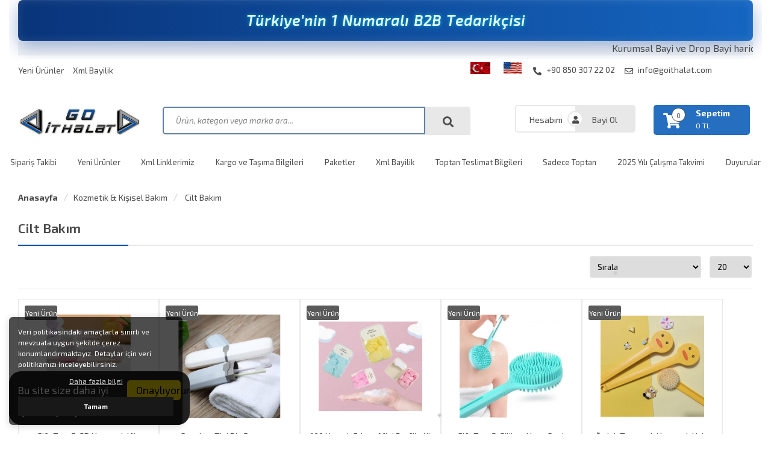

--- FILE ---
content_type: text/html; charset=UTF-8
request_url: https://www.goithalat.com/c2066/1/kozmetik-kisisel-bakim-/-cilt-bakim.html
body_size: 58273
content:
<!DOCTYPE html>
<html lang="tr">

<head>
    <meta charset="utf-8">
    <meta name="viewport" content="width=device-width, initial-scale=1.0, maximum-scale=1.0, user-scalable=0" />
    <link rel="shortcut icon" href="images/favicon.ico" />
    <meta http-equiv="Content-Type" content="text/html; charset=utf-8" />
<meta name="keywords" content="Cilt Bakım XML Bayilik, Cilt Bakım ,Ücretsiz Xml Bayilik - Kar Oranını Belirle ve 9000 Çeşit Aktif Ürünü Stoksuz Sat Go Göndersin" />
<meta name="description" content="Ücretsiz XML Bayilik  Cilt Bakım   ürünleri" />
<meta http-equiv="x-dns-prefetch-control" content="on">
  <link rel="dns-prefetch" href="https://ajax.googleapis.com" /><meta name="robots" content="index, follow"/>
<meta name="Language" content="Turkish" />
<meta http-equiv="Content-Language" content="tr" />
<link rel="canonical" href="https://www.goithalat.com/c2066/1/kozmetik-kisisel-bakim-/-cilt-bakim.html"/>
<link rel="next" href="https://www.goithalat.com/c2066/2/kozmetik-kisisel-bakim-/-cilt-bakim.html" />

<link rel="alternate" hreflang="en" href="https://www.goithalat.com/ln-en/c20661kozmetik-kisisel-bakim--cilt-bakim.html" />
<base href="https://www.goithalat.com/" />

<meta property="og:url" content="https://www.goithalat.com/c2066/1/kozmetik-kisisel-bakim-/-cilt-bakim.html" />
<meta property="og:title" content="Cilt Bakım" />
<meta property="og:description" content="Ücretsiz XML Bayilik  Cilt Bakım   ürünleri" />
<meta property="og:image" content="https://www.goithalat.com/images/kategoriler/" />

<meta name="twitter:card" content="summary" />
<meta name="twitter:site" content="@" />
<meta name="twitter:title" content="Cilt Bakım" />
<meta name="twitter:description" content="Ücretsiz XML Bayilik  Cilt Bakım   ürünleri" />
<meta name="twitter:image" content="https://www.goithalat.com/images/kategoriler/" /><title>Cilt Bakım</title>
<link rel="shortcut icon" type="image/png" href="images/YENI-LOGO-DENEMELER-favicon-1.png"/>
<link rel="stylesheet" href="assets/css/all-css.php?v=5.3" />
<link rel="stylesheet" href="https://cdnjs.cloudflare.com/ajax/libs/limonte-sweetalert2/11.4.4/sweetalert2.min.css" integrity="sha512-y4S4cBeErz9ykN3iwUC4kmP/Ca+zd8n8FDzlVbq5Nr73gn1VBXZhpriQ7avR+8fQLpyq4izWm0b8s6q4Vedb9w==" crossorigin="anonymous" referrerpolicy="no-referrer" />
<link rel="stylesheet" href="https://cdnjs.cloudflare.com/ajax/libs/jquery-bar-rating/1.2.2/themes/css-stars.min.css" integrity="sha512-Epht+5WVzDSqn0LwlaQm6dpiVhajT713iLdBEr3NLbKYsiVB2RiN9kLlrR0orcvaKSbRoZ/qYYsmN1vk/pKSBg==" crossorigin="anonymous" referrerpolicy="no-referrer" />
<link rel="stylesheet" href="templates/bolga/style.css?v=5.3" />
<link rel="manifest" href="manifest.json"><script type="text/javascript" src="//ajax.googleapis.com/ajax/libs/jquery/2.2.4/jquery.min.js"></script>
<meta name="google-site-verification" content="e-PbuSyzHYZBbfHCDqCc7LqX9DdsqrULHYIw8qKwL6U" /><link rel="stylesheet" href="assets/css/sepet-hizli.min.css" /><script>var currentact = 'kategoriGoster';</script>    <link rel="stylesheet" type="text/css" href="templates/bolga/css/style.css" />
    <link rel="stylesheet" type="text/css" href="templates/bolga/css/fontawesome.css" />
    <link rel="stylesheet" type="text/css" href="templates/bolga/css/swiper.min.css" />
    <link rel="stylesheet" type="text/css" href="templates/bolga/css/animate.min.css" />
    <link rel="stylesheet" type="text/css" href="templates/bolga/css/mobileMenu.min.css" />
    <link rel="stylesheet" type="text/css" href="templates/bolga/css/bulma.min.css" />
    <link href="https://fonts.googleapis.com/css?family=Open+Sans:300,400,600,700&amp;subset=latin-ext"
        rel="stylesheet">
    <link rel="stylesheet" type="text/css" href="templates/bolga/css/kardanadam.css" />

    <script src="templates/bolga/js/swiper.min.js"></script>
    <script src="templates/bolga/js/mobileMenu.min.js"></script>
    <script src="templates/bolga/js/wow.min.js"></script>
    <script src="templates/bolga/js/kardanadam.js"></script>


</head>

<body>

    <div class="siteyiOrtala">
        <!-- ANIMATED SLOGAN -->
        <div class="slogan-container" id="slogan-animasyon"></div>
        <!-- OLD BANNER REMOVED
        <img src="templates/mshopping/images/UST BANNER-2.png" ... /> 
        -->
        <marquee direction="left" scrollamount="3" style="background: #f4f4f4; color: #71717e';">Kurumsal Bayi ve Drop Bayi haricinde şahıs veya firmalara satışların tamamı toptan yapılmaktadır. Perakende satışımız ve kapıda ödeme seçeneğimiz bulunmamaktadır. Ürünlerimizin minimum sipariş adedi ve KDV dahil toplam fiyatı sepetinize eklediğinizde görülebilir. Tüm satışlarımız faturalıdır, lütfen faturasız ürün talebinde bulunmayınız. Toptan alışverişleriniz için Kurumsal ve Drop Bayilik avantajlarından yararlanabilirsiniz. Kurumsal Bayi ve Drop Bayi haricinde şahıs veya firmalara satışların tamamı toptan yapılmaktadır. Perakende satışımız ve kapıda ödeme seçeneğimiz bulunmamaktadır. Ürünlerimizin minimum sipariş adedi ve KDV dahil toplam fiyatı sepetinize eklediğinizde görülebilir. Tüm satışlarımız faturalıdır, lütfen faturasız ürün talebinde bulunmayınız. Toptan alışverişleriniz için Kurumsal ve Drop Bayilik avantajlarından yararlanabilirsiniz. Kurumsal Bayi ve Drop Bayi haricinde şahıs veya firmalara satışların tamamı toptan yapılmaktadır. Perakende satışımız ve kapıda ödeme seçeneğimiz bulunmamaktadır. Ürünlerimizin minimum sipariş adedi ve KDV dahil toplam fiyatı sepetinize eklediğinizde görülebilir. Tüm satışlarımız faturalıdır, lütfen faturasız ürün talebinde bulunmayınız. Toptan alışverişleriniz için Kurumsal ve Drop Bayilik avantajlarından yararlanabilirsiniz. Kurumsal Bayi ve Drop Bayi haricinde şahıs veya firmalara satışların tamamı toptan yapılmaktadır. Perakende satışımız ve kapıda ödeme seçeneğimiz bulunmamaktadır. Ürünlerimizin minimum sipariş adedi ve KDV dahil toplam fiyatı sepetinize eklediğinizde görülebilir. Tüm satışlarımız faturalıdır, lütfen faturasız ürün talebinde bulunmayınız. Toptan alışverişleriniz için Kurumsal ve Drop Bayilik avantajlarından yararlanabilirsiniz. Kurumsal Bayi ve Drop Bayi haricinde şahıs veya firmalara satışların tamamı toptan yapılmaktadır. Perakende satışımız ve kapıda ödeme seçeneğimiz bulunmamaktadır. Ürünlerimizin minimum sipariş adedi ve KDV dahil toplam fiyatı sepetinize eklediğinizde görülebilir. Tüm satışlarımız faturalıdır, lütfen faturasız ürün talebinde bulunmayınız. Toptan alışverişleriniz için Kurumsal ve Drop Bayilik avantajlarından yararlanabilirsiniz. Kurumsal Bayi ve Drop Bayi haricinde şahıs veya firmalara satışların tamamı toptan yapılmaktadır. Perakende satışımız ve kapıda ödeme seçeneğimiz bulunmamaktadır. Ürünlerimizin minimum sipariş adedi ve KDV dahil toplam fiyatı sepetinize eklediğinizde görülebilir. Tüm satışlarımız faturalıdır, lütfen faturasız ürün talebinde bulunmayınız. Toptan alışverişleriniz için Kurumsal ve Drop Bayilik avantajlarından yararlanabilirsiniz. Kurumsal Bayi ve Drop Bayi haricinde şahıs veya firmalara satışların tamamı toptan yapılmaktadır. Perakende satışımız ve kapıda ödeme seçeneğimiz bulunmamaktadır. Ürünlerimizin minimum sipariş adedi ve KDV dahil toplam fiyatı sepetinize eklediğinizde görülebilir. Tüm satışlarımız faturalıdır, lütfen faturasız ürün talebinde bulunmayınız. Toptan alışverişleriniz için Kurumsal ve Drop Bayilik avantajlarından yararlanabilirsiniz.        </marquee>
        <div class="siteUst">
            <ul>
                <li><a href="https://www.goithalat.com/yeni-urunler">Yeni Ürünler</a></li><li><a href="/ic/xml-bayilik">Xml Bayilik</a></li>            </ul>
            <div class="ustSag">
                <div class="dil"><li><a href="./ln-tr/"><img alt="Türkçe" src="images/Turkce-flag-1.png"></a></li>
<li><a href="./ln-en/"><img alt="English" src="images/English-flag-2.jpg"></a></li>
</div>

                <a class="tikla" href="tel:+90 850 307 22 02"
                    title="telefon"><i class="fas fa-phone-alt"></i>
                    +90 850 307 22 02</a>
                <a class="tikla" href="mailto:info@goithalat.com" title="E-Posta"><i
                        class="far fa-envelope"></i> info@goithalat.com</a>
            </div>
        </div>
        <div class="temizle"></div>

        <div class="headerAlani">
            <div class="togglee">
                <a class="toggle"><i class="fas fa-bars"></i></a>
            </div>
            <div class="logoo">
                <a href="" title="..: Sen Sat ! Go Göndersin :.. Dropshipping , Stoksuz Satış, Xml, Api, Toptan, Tedarik">
                    <img src="/images/goithalat-guncel1-templateLogo-1.png" alt="..: Sen Sat ! Go Göndersin :.. Dropshipping , Stoksuz Satış, Xml, Api, Toptan, Tedarik"
                        style="max-width: 100%; height: auto;" />
                </a>
            </div>
            <div class="arama">
                <form action="page.php" method="get">
                    <input type="hidden" name="act" value="arama">
                    <input type="text"
                        placeholder="Ürün, kategori veya marka ara..." name="str"
                        class="ara ac_input" id="detailSearchKey" autocomplete="off">
                    <button type="submit" class="arabtn"></button>
                </form>
            </div>
            <div style="height: 20px;"></div>
            <div class="kontroll">
                <ul>
                    <li><a href="./ac/login" title="Giriş Yap">Hesabım</a></li>
                    <li><a href="./ac/register" title="Bayi Ol">Bayi Ol</a></li>                </ul>
                <div class="sepetim">
                    <a href="./ac/sepet" class="imgSepetGoster" title="Sepetim">
                        <i class="fas fa-shopping-cart"></i>
                        <span id="toplamUrun">0</span>
                        <strong>Sepetim</strong>
                        <font id="toplamFiyat">0 TL</font>

                    </a>
                </div>
                <div class="mobilSepet">
                    <a href="./ac/login" title="Üye Paneli"><i class="far fa-user"></i></a>
                    <a href="./ac/sepet" title="Sepetim"><i class="fas fa-shopping-cart"></i></a>
                </div>
            </div>
        </div>
    </div>
    <div class="temizle"></div>

    <header>
        <nav class="headerMenu">
            <ul>
                <li><a href="/ac/siparistakip">Sipariş Takibi</a></li><li><a href="https://www.goithalat.com/yeni-urunler">Yeni Ürünler</a></li><li><a href="/ic/xml-linlerimiz">Xml Linklerimiz</a></li><li><a href="/ic/kargo-ve-tasima-bilgileri">Kargo ve Taşıma Bilgileri</a></li><li><a href="https://www.goithalat.com/paketler">Paketler</a></li><li><a href="/ic/xml-bayilik">Xml Bayilik</a></li><li><a href="/ic/toptan-teslimat-bilgileri">Toptan Teslimat Bilgileri</a></li><li><a href="https://www.goithalat.com/c4659/1/sadece-toptan.html">Sadece Toptan</a></li><li><a href="/ic/2025-yili-calisma-takvimi">2025 Yılı Çalışma Takvimi</a></li><li><a href="/ic/duyurular">Duyurular</a></li>            </ul>
        </nav>
    </header>
    <div class="temizle"></div>

    
        <div class="siteyiOrtala">

            <div class="sayfaYoluGoster">
                <ul>
                    <li><a style="font-weight: 700;" href="./index.php"
                            title="Anasayfa">Anasayfa</a></li>
                    <li><a class="BreadCrumb" href="/c2019/1/kozmetik-kisisel-bakim.html">Kozmetik & Kişisel Bakım </a></li> <li><a class="BreadCrumb" href="/c2066/1/kozmetik-kisisel-bakim-/-cilt-bakim.html"> Cilt Bakım </a></li><script type="application/ld+json">    {
      "@context": "https://schema.org/",
      "@type": "BreadcrumbList",
      "itemListElement": [{
        "@type": "ListItem",
        "position": 1,
        "name": "Anasayfa",
        "item": "https://www.goithalat.com/"  
      },{
                "@type": "ListItem",
                "position": 2,
                "name": "Kozmetik & Kişisel Bakım ",
                "item": "https://www.goithalat.com/c2019/1/kozmetik-kisisel-bakim.html"
              },{
                "@type": "ListItem",
                "position": 3,
                "name": " Cilt Bakım ",
                "item": "https://www.goithalat.com/c2066/1/kozmetik-kisisel-bakim-/-cilt-bakim.html"
              }]}</script>                </ul>
            </div>

            <div class="siteSag">
                <div class="urunListele">
<div class="genelBaslik">
<h2> Cilt Bakım </h2>
</div>
<div class="temizle"></div>
<div style="display: block;">
<form id="urunsirala" method="POST" action="">
			   <input type="hidden" name="GlobalFilterPost" value="true" />
			   <table width="100%" class="urunsirala"><tr><td width="100%" class="formlinefix"></td><td><select onchange="$('#urunsirala').submit();" name="orderBy" id="orderBy" >
<option selected value="if(urun.stok > 0,0,1),urun.seq desc,urun.ID desc">Sırala</option>
<option value="tarih -2">Tarihe Göre</option>
<option value="fiyat -1">Fiyata Gore Artan</option>
<option value="fiyat -2">Fiyata Gore Azalan</option>
<option value="name -1">Ürün Adına Göre</option>
<option value="sold -2">Satış Adedine Göre</option>
</select><script type='text/javascript' language='javascript'>
                $('#orderBy').val('if(urun.stok > 0,0,1),urun.seq desc,urun.ID desc');
		        $(document).ready(function() { $('#orderBy').val('if(urun.stok > 0,0,1),urun.seq desc,urun.ID desc'); });
		        </script>
			</td><td><select onchange="$('#urunsirala').submit();" name="cat-limit" id="cat-limit" >
				<option value="20">20</option>
				<option value="20">20</option>
				<option value="50">50</option>
				<option value="100">100</option>
				</select><script type='text/javascript' language='javascript'>
                $('#cat-limit').val('20');
		        $(document).ready(function() { $('#cat-limit').val('20'); });
		        </script>
			</td></tr></table></form><hr class="item-order-line" /><div class="urunlerim">    <a href="/u116417/kozmetik-kisisel-bakim-/-cilt-bakim-/-cilt-bakim-aletleri/cift-tarafli-3d-yumusak-yuz-bakim-fircasi.html" title="Çift Taraflı 3D Yumuşak Yüz Bakım Fırçası">        <figure>            <img src="include/3rdparty/PHPThumb/phpThumb.php?src=..%2F..%2F..%2Fimages%2Furunler%2Fcift-tarafli-3d-yumusak-yu-116417_1.jpg&w=400&h=400&ar=x&far=1&bg=FFFFFF&zc=&hash=c28d3086dc6eaf7f260ac2df62f698827b7296e4b21e726c6394dbf481dcbf93" alt="Çift Taraflı 3D Yumuşak Yüz Bakım Fırçası" />        </figure>        <figcaption>Çift Taraflı 3D Yumuşak Yüz Bakım Fırçası</figcaption>        <div class="fiyat"><span class="yfiyat"><a href="page.php?act=iletisim&urunID=116417">Bayilere Özel</a> TL</span>            <span class="pindirim"><div class="discount-badge"><span>Sadece Bayi Görebilir</span></div></span>            <span class="efiyat"></span>            
        </div>    </a>    <div class="bilgiler">        
        <span class="yenii">Yeni Ürün</span>        
        
        
    </div>    <a class="sepeteEklesin" href="#" onclick="window.location.href='/page.php?act=iletisim&amp;urunID=116417'; return false;" title="Sepete ekle">Sepete Ekle</a></div><div class="urunlerim">    <a href="/u116402/kozmetik-kisisel-bakim-/-cilt-bakim-/-el-sabunu/seyahat-tipi-dis-fircasi-ve-makyaj-firca-kabi-2-renk.html" title="Seyahat Tipi Diş Fırçası ve Makyaj Fırça Kabı 2 Renk">        <figure>            <img src="include/3rdparty/PHPThumb/phpThumb.php?src=..%2F..%2F..%2Fimages%2Furunler%2Fseyahat-tipi-dis-fircasi-v-116402_1.jpg&w=400&h=400&ar=x&far=1&bg=FFFFFF&zc=&hash=bf999441da4c92b23dc9768aaf65fe1b0ba1a55e34fd897e3e22395ff6ce1413" alt="Seyahat Tipi Diş Fırçası ve Makyaj Fırça Kabı 2 Renk" />        </figure>        <figcaption>Seyahat Tipi Diş Fırçası ve Makyaj Fırça Kabı 2 Renk</figcaption>        <div class="fiyat"><span class="yfiyat"><a href="page.php?act=iletisim&urunID=116402">Bayilere Özel</a> TL</span>            <span class="pindirim"><div class="discount-badge"><span>Sadece Bayi Görebilir</span></div></span>            <span class="efiyat"></span>            
        </div>    </a>    <div class="bilgiler">        
        <span class="yenii">Yeni Ürün</span>        
        
        
    </div>    <a class="sepeteEklesin" href="#" onclick="window.location.href='/page.php?act=iletisim&amp;urunID=116402'; return false;" title="Sepete ekle">Sepete Ekle</a></div><div class="urunlerim">    <a href="/u116401/kozmetik-kisisel-bakim-/-cilt-bakim-/-el-sabunu/100-yaprak-eriyen-mini-parfumlu-kagit-sabun.html" title="100 Yaprak Eriyen Mini Parfümlü Kağıt Sabun">        <figure>            <img src="include/3rdparty/PHPThumb/phpThumb.php?src=..%2F..%2F..%2Fimages%2Furunler%2F100-yaprak-eriyen-mini-parfum-116401_1.jpg&w=400&h=400&ar=x&far=1&bg=FFFFFF&zc=&hash=19ce719a8c6e92e26d5c65c15120108e96d8f6efa6bf28ca3560c36ca807ba8f" alt="100 Yaprak Eriyen Mini Parfümlü Kağıt Sabun" />        </figure>        <figcaption>100 Yaprak Eriyen Mini Parfümlü Kağıt Sabun</figcaption>        <div class="fiyat"><span class="yfiyat"><a href="page.php?act=iletisim&urunID=116401">Bayilere Özel</a> TL</span>            <span class="pindirim"><div class="discount-badge"><span>Sadece Bayi Görebilir</span></div></span>            <span class="efiyat"></span>            
        </div>    </a>    <div class="bilgiler">        
        <span class="yenii">Yeni Ürün</span>        
        
        
    </div>    <a class="sepeteEklesin" href="#" onclick="window.location.href='/page.php?act=iletisim&amp;urunID=116401'; return false;" title="Sepete ekle">Sepete Ekle</a></div><div class="urunlerim">    <a href="/u116183/kozmetik-kisisel-bakim-/-cilt-bakim-/-banyo-ve-dus-aksesuarlari/cift-tarafli-silikon-uzun-sapli-banyo-fircasi-cm-331.html" title="Çift Taraflı Silikon Uzun Saplı  Banyo Fırçası CM-331">        <figure>            <img src="include/3rdparty/PHPThumb/phpThumb.php?src=..%2F..%2F..%2Fimages%2Furunler%2Fcift-tarafli-silikon-uzun-sa-116183_1.jpg&w=400&h=400&ar=x&far=1&bg=FFFFFF&zc=&hash=bdcb601ff93956a17be5adb2f0a9871846f9e6b9f220e8d09e043b028edcaec3" alt="Çift Taraflı Silikon Uzun Saplı  Banyo Fırçası CM-331" />        </figure>        <figcaption>Çift Taraflı Silikon Uzun Saplı  Banyo Fırçası CM-331</figcaption>        <div class="fiyat"><span class="yfiyat"><a href="page.php?act=iletisim&urunID=116183">Bayilere Özel</a> TL</span>            <span class="pindirim"><div class="discount-badge"><span>Sadece Bayi Görebilir</span></div></span>            <span class="efiyat"></span>            
        </div>    </a>    <div class="bilgiler">        
        <span class="yenii">Yeni Ürün</span>        
        
        
    </div>    <a class="sepeteEklesin" href="#" onclick="window.location.href='/page.php?act=iletisim&amp;urunID=116183'; return false;" title="Sepete ekle">Sepete Ekle</a></div><div class="urunlerim">    <a href="/u116181/kozmetik-kisisel-bakim-/-cilt-bakim-/-banyo-ve-dus-aksesuarlari/ordek-tasarimli-yumusak-uclu-vucut-kese-fircasi.html" title="Ördek Tasarımlı Yumuşak Uçlu Vücut Kese Fırçası">        <figure>            <img src="include/3rdparty/PHPThumb/phpThumb.php?src=..%2F..%2F..%2Fimages%2Furunler%2Fordek-tasarimli-yumusak-u-116181_1.jpg&w=400&h=400&ar=x&far=1&bg=FFFFFF&zc=&hash=b400978733803cdd9b6871cc7b61f4493284dabc70d9f5d6cd457fcad2b7eda3" alt="Ördek Tasarımlı Yumuşak Uçlu Vücut Kese Fırçası" />        </figure>        <figcaption>Ördek Tasarımlı Yumuşak Uçlu Vücut Kese Fırçası</figcaption>        <div class="fiyat"><span class="yfiyat"><a href="page.php?act=iletisim&urunID=116181">Bayilere Özel</a> TL</span>            <span class="pindirim"><div class="discount-badge"><span>Sadece Bayi Görebilir</span></div></span>            <span class="efiyat"></span>            
        </div>    </a>    <div class="bilgiler">        
        <span class="yenii">Yeni Ürün</span>        
        
        
    </div>    <a class="sepeteEklesin" href="#" onclick="window.location.href='/page.php?act=iletisim&amp;urunID=116181'; return false;" title="Sepete ekle">Sepete Ekle</a></div><div class="urunlerim">    <a href="/u116008/kozmetik-kisisel-bakim-/-cilt-bakim-/-tirnak-makasi/2pcs-renkli-desenli-tirnak-makasi-seti-1-buyuk-1-kucuk.html" title="2PCS RENKLİ DESENLİ TIRNAK MAKASI SETİ 1-BÜYÜK - 1-KÜÇÜK">        <figure>            <img src="include/3rdparty/PHPThumb/phpThumb.php?src=..%2F..%2F..%2Fimages%2Furunler%2F2pcs-renkli-desenli-tirnak-m-116008_1.jpg&w=400&h=400&ar=x&far=1&bg=FFFFFF&zc=&hash=92a34f542c210e7f0c3218f3a8fd489f59994226a51ef725b667b2fac79e2e29" alt="2PCS RENKLİ DESENLİ TIRNAK MAKASI SETİ 1-BÜYÜK - 1-KÜÇÜK" />        </figure>        <figcaption>2PCS RENKLİ DESENLİ TIRNAK MAKASI SETİ 1-BÜYÜK - 1-KÜÇÜK</figcaption>        <div class="fiyat"><span class="yfiyat">30.12 TL</span>            <span class="pindirim"><div class="discount-badge"><small>%</small><span>40 İndirimli Fiyatıdır</span></div></span>            <span class="efiyat"></span>            
        </div>    </a>    <div class="bilgiler">        
        <span class="yenii">Yeni Ürün</span>        
        
        
    </div>    <a class="sepeteEklesin" href="#" onclick="sepeteEkle('116008',this,true); return false;" title="Sepete ekle">Sepete Ekle</a></div><div class="urunlerim">    <a href="/u116007/kozmetik-kisisel-bakim-/-cilt-bakim-/-tirnak-makasi/2pcs-gri-tirnak-makasi-seti-1-buyuk-1-kucuk.html" title="2PCS GRİ TIRNAK MAKASI SETİ 1-BÜYÜK - 1-KÜÇÜK">        <figure>            <img src="include/3rdparty/PHPThumb/phpThumb.php?src=..%2F..%2F..%2Fimages%2Furunler%2F2pcs-gri-tirnak-makasi-seti-116007_1.jpg&w=400&h=400&ar=x&far=1&bg=FFFFFF&zc=&hash=585065d646483105e091cf558b93ad066a47009d446165bb810fad825f06a620" alt="2PCS GRİ TIRNAK MAKASI SETİ 1-BÜYÜK - 1-KÜÇÜK" />        </figure>        <figcaption>2PCS GRİ TIRNAK MAKASI SETİ 1-BÜYÜK - 1-KÜÇÜK</figcaption>        <div class="fiyat"><span class="yfiyat">26.13 TL</span>            <span class="pindirim"><div class="discount-badge"><small>%</small><span>40 İndirimli Fiyatıdır</span></div></span>            <span class="efiyat"></span>            
        </div>    </a>    <div class="bilgiler">        
        <span class="yenii">Yeni Ürün</span>        
        
        
    </div>    <a class="sepeteEklesin" href="#" onclick="sepeteEkle('116007',this,true); return false;" title="Sepete ekle">Sepete Ekle</a></div><div class="urunlerim">    <a href="/u115920/kozmetik-kisisel-bakim-/-cilt-bakim-/-manikur-ve-pedikur-seti/6pcs-kisisel-bakim-manikur-pedikur-seti-plastik-mika-kutu.html" title="6PCS KİŞİSEL BAKIM MANİKÜR - PEDİKÜR SETİ PLASTİK MİKA KUTU">        <figure>            <img src="include/3rdparty/PHPThumb/phpThumb.php?src=..%2F..%2F..%2Fimages%2Furunler%2F6pcs-kisisel-bakim-maniku-115920_1.jpg&w=400&h=400&ar=x&far=1&bg=FFFFFF&zc=&hash=bd4e739a935821b05d0ea620f1067d6f5b4dc1000734b301d0f69eebb2bd7675" alt="6PCS KİŞİSEL BAKIM MANİKÜR - PEDİKÜR SETİ PLASTİK MİKA KUTU" />        </figure>        <figcaption>6PCS KİŞİSEL BAKIM MANİKÜR - PEDİKÜR SETİ PLASTİK MİKA KUTU</figcaption>        <div class="fiyat"><span class="yfiyat">34.92 TL</span>            <span class="pindirim"><div class="discount-badge"><small>%</small><span>40 İndirimli Fiyatıdır</span></div></span>            <span class="efiyat"></span>            
        </div>    </a>    <div class="bilgiler">        
        <span class="yenii">Yeni Ürün</span>        
        
        
    </div>    <a class="sepeteEklesin" href="#" onclick="sepeteEkle('115920',this,true); return false;" title="Sepete ekle">Sepete Ekle</a></div><div class="urunlerim">    <a href="/u115919/kozmetik-kisisel-bakim-/-cilt-bakim-/-manikur-ve-pedikur-seti/9pcs-manikur-pedikur-seti-kalp-model-mika-kristal-plastik-kutulu.html" title="9PCS MANİKÜR - PEDİKÜR SETİ KALP MODEL=MİKA KRİSTAL PLASTİK KUTULU">        <figure>            <img src="include/3rdparty/PHPThumb/phpThumb.php?src=..%2F..%2F..%2Fimages%2Furunler%2F9pcs-manikur-pedikur-set-115919_1.jpg&w=400&h=400&ar=x&far=1&bg=FFFFFF&zc=&hash=2e50451fdab7777b65a2bf22bb325de828fea90a12e4afd24df1884a226b56ab" alt="9PCS MANİKÜR - PEDİKÜR SETİ KALP MODEL=MİKA KRİSTAL PLASTİK KUTULU" />        </figure>        <figcaption>9PCS MANİKÜR - PEDİKÜR SETİ KALP MODEL=MİKA KRİSTAL PLASTİK KUTULU</figcaption>        <div class="fiyat"><span class="yfiyat">58.05 TL</span>            <span class="pindirim"><div class="discount-badge"><small>%</small><span>40 İndirimli Fiyatıdır</span></div></span>            <span class="efiyat"></span>            
        </div>    </a>    <div class="bilgiler">        
        <span class="yenii">Yeni Ürün</span>        
        
        
    </div>    <a class="sepeteEklesin" href="#" onclick="sepeteEkle('115919',this,true); return false;" title="Sepete ekle">Sepete Ekle</a></div><div class="urunlerim">    <a href="/u115918/kozmetik-kisisel-bakim-/-cilt-bakim-/-tirnak-makasi/kovali-kucuk-gri-tirnak-makasi.html" title="KOVALI KÜÇÜK - GRİ TIRNAK MAKASI">        <figure>            <img src="include/3rdparty/PHPThumb/phpThumb.php?src=..%2F..%2F..%2Fimages%2Furunler%2Fkovali-kucuk-gri-tirnak-115918_1.jpg&w=400&h=400&ar=x&far=1&bg=FFFFFF&zc=&hash=6a31c263343051d1ec0f1aba3872c680d0f1730450690dfcd146bc05a6dd697c" alt="KOVALI KÜÇÜK - GRİ TIRNAK MAKASI" />        </figure>        <figcaption>KOVALI KÜÇÜK - GRİ TIRNAK MAKASI</figcaption>        <div class="fiyat"><span class="yfiyat">8.63 TL</span>            <span class="pindirim"><div class="discount-badge"><small>%</small><span>40 İndirimli Fiyatıdır</span></div></span>            <span class="efiyat"></span>            
        </div>    </a>    <div class="bilgiler">        
        <span class="yenii">Yeni Ürün</span>        
        
        
    </div>    <a class="sepeteEklesin" href="#" onclick="sepeteEkle('115918',this,true); return false;" title="Sepete ekle">Sepete Ekle</a></div><div class="urunlerim">    <a href="/u115917/kozmetik-kisisel-bakim-/-cilt-bakim-/-tirnak-makasi/kucuk-renkli-desenli-tirnak-makasi-1.html" title="KÜÇÜK - RENKLİ DESENLİ TIRNAK MAKASI">        <figure>            <img src="include/3rdparty/PHPThumb/phpThumb.php?src=..%2F..%2F..%2Fimages%2Furunler%2Fkucuk-renkli-desenli-ti-115917_1.jpg&w=400&h=400&ar=x&far=1&bg=FFFFFF&zc=&hash=d73d0accab1500bcf882f64fe6d056be3a59bef230a084583307f8df8b4bb804" alt="KÜÇÜK - RENKLİ DESENLİ TIRNAK MAKASI" />        </figure>        <figcaption>KÜÇÜK - RENKLİ DESENLİ TIRNAK MAKASI</figcaption>        <div class="fiyat"><span class="yfiyat">9.30 TL</span>            <span class="pindirim"><div class="discount-badge"><small>%</small><span>40 İndirimli Fiyatıdır</span></div></span>            <span class="efiyat"></span>            
        </div>    </a>    <div class="bilgiler">        
        <span class="yenii">Yeni Ürün</span>        
        
        
    </div>    <a class="sepeteEklesin" href="#" onclick="sepeteEkle('115917',this,true); return false;" title="Sepete ekle">Sepete Ekle</a></div><div class="urunlerim">    <a href="/u115916/kozmetik-kisisel-bakim-/-cilt-bakim-/-tirnak-makasi/kucuk-gri-tirnak-makasi-1.html" title="KÜÇÜK - GRİ TIRNAK MAKASI">        <figure>            <img src="include/3rdparty/PHPThumb/phpThumb.php?src=..%2F..%2F..%2Fimages%2Furunler%2Fkucuk-gri-tirnak-makasi-115916_1.jpg&w=400&h=400&ar=x&far=1&bg=FFFFFF&zc=&hash=82899beec977c4f8b8f79ee0c029086ad51704a96a589b0a3855b775300b5dd0" alt="KÜÇÜK - GRİ TIRNAK MAKASI" />        </figure>        <figcaption>KÜÇÜK - GRİ TIRNAK MAKASI</figcaption>        <div class="fiyat"><span class="yfiyat">9.08 TL</span>            <span class="pindirim"><div class="discount-badge"><small>%</small><span>40 İndirimli Fiyatıdır</span></div></span>            <span class="efiyat"></span>            
        </div>    </a>    <div class="bilgiler">        
        <span class="yenii">Yeni Ürün</span>        
        
        
    </div>    <a class="sepeteEklesin" href="#" onclick="sepeteEkle('115916',this,true); return false;" title="Sepete ekle">Sepete Ekle</a></div><div class="urunlerim">    <a href="/u115915/kozmetik-kisisel-bakim-/-cilt-bakim-/-tirnak-makasi/kovali-buyuk-gri-tirnak-makasi.html" title="KOVALI BÜYÜK - GRİ TIRNAK MAKASI">        <figure>            <img src="include/3rdparty/PHPThumb/phpThumb.php?src=..%2F..%2F..%2Fimages%2Furunler%2Fkovali-buyuk-gri-tirnak-m-115915_1.jpg&w=400&h=400&ar=x&far=1&bg=FFFFFF&zc=&hash=d4bff8a5d1c40462cbf911df7b902552858f5495d14da5bec48ebe086fb275ab" alt="KOVALI BÜYÜK - GRİ TIRNAK MAKASI" />        </figure>        <figcaption>KOVALI BÜYÜK - GRİ TIRNAK MAKASI</figcaption>        <div class="fiyat"><span class="yfiyat">15.50 TL</span>            <span class="pindirim"><div class="discount-badge"><small>%</small><span>40 İndirimli Fiyatıdır</span></div></span>            <span class="efiyat"></span>            
        </div>    </a>    <div class="bilgiler">        
        <span class="yenii">Yeni Ürün</span>        
        
        
    </div>    <a class="sepeteEklesin" href="#" onclick="sepeteEkle('115915',this,true); return false;" title="Sepete ekle">Sepete Ekle</a></div><div class="urunlerim">    <a href="/u115914/kozmetik-kisisel-bakim-/-cilt-bakim-/-tirnak-makasi/battal-gri-tirnak-makasi.html" title="BATTAL - GRİ TIRNAK MAKASI">        <figure>            <img src="include/3rdparty/PHPThumb/phpThumb.php?src=..%2F..%2F..%2Fimages%2Furunler%2Fbattal-gri-tirnak-makasi-115914_1.jpg&w=400&h=400&ar=x&far=1&bg=FFFFFF&zc=&hash=50ae93fdcfe23a7174b5634ae5336c01aa0b789145e75498c9ceca8e7b608fbc" alt="BATTAL - GRİ TIRNAK MAKASI" />        </figure>        <figcaption>BATTAL - GRİ TIRNAK MAKASI</figcaption>        <div class="fiyat"><span class="yfiyat">20.59 TL</span>            <span class="pindirim"><div class="discount-badge"><small>%</small><span>40 İndirimli Fiyatıdır</span></div></span>            <span class="efiyat"></span>            
        </div>    </a>    <div class="bilgiler">        
        <span class="yenii">Yeni Ürün</span>        
        
        
    </div>    <a class="sepeteEklesin" href="#" onclick="sepeteEkle('115914',this,true); return false;" title="Sepete ekle">Sepete Ekle</a></div><div class="urunlerim">    <a href="/u115913/kozmetik-kisisel-bakim-/-cilt-bakim-/-tirnak-makasi/buyuk-renkli-desenli-tirnak-makasi.html" title="BÜYÜK - RENKLİ DESENLİ TIRNAK MAKASI">        <figure>            <img src="include/3rdparty/PHPThumb/phpThumb.php?src=..%2F..%2F..%2Fimages%2Furunler%2Fbuyuk-renkli-desenli-tir-115913_1.jpg&w=400&h=400&ar=x&far=1&bg=FFFFFF&zc=&hash=24de81b03c9989f65b6f3f2a16c710b7ac78205f3b6d17ce0d0fa7eaacbf03aa" alt="BÜYÜK - RENKLİ DESENLİ TIRNAK MAKASI" />        </figure>        <figcaption>BÜYÜK - RENKLİ DESENLİ TIRNAK MAKASI</figcaption>        <div class="fiyat"><span class="yfiyat">17.05 TL</span>            <span class="pindirim"><div class="discount-badge"><small>%</small><span>40 İndirimli Fiyatıdır</span></div></span>            <span class="efiyat"></span>            
        </div>    </a>    <div class="bilgiler">        
        <span class="yenii">Yeni Ürün</span>        
        
        
    </div>    <a class="sepeteEklesin" href="#" onclick="sepeteEkle('115913',this,true); return false;" title="Sepete ekle">Sepete Ekle</a></div><div class="urunlerim">    <a href="/u115912/kozmetik-kisisel-bakim-/-cilt-bakim-/-tirnak-makasi/buyuk-gri-tirnak-makasi-1.html" title="BÜYÜK - GRİ TIRNAK MAKASI">        <figure>            <img src="include/3rdparty/PHPThumb/phpThumb.php?src=..%2F..%2F..%2Fimages%2Furunler%2Fbuyuk-gri-tirnak-makasi-115912_1.jpg&w=400&h=400&ar=x&far=1&bg=FFFFFF&zc=&hash=a44c780e46bee41df77701b30a1a3e66c66584f270cf29d1eafda39dfede2ba4" alt="BÜYÜK - GRİ TIRNAK MAKASI" />        </figure>        <figcaption>BÜYÜK - GRİ TIRNAK MAKASI</figcaption>        <div class="fiyat"><span class="yfiyat">16.38 TL</span>            <span class="pindirim"><div class="discount-badge"><small>%</small><span>40 İndirimli Fiyatıdır</span></div></span>            <span class="efiyat"></span>            
        </div>    </a>    <div class="bilgiler">        
        <span class="yenii">Yeni Ürün</span>        
        
        
    </div>    <a class="sepeteEklesin" href="#" onclick="sepeteEkle('115912',this,true); return false;" title="Sepete ekle">Sepete Ekle</a></div><div class="urunlerim">    <a href="/u115713/kozmetik-kisisel-bakim-/-cilt-bakim-/-banyo-ve-dus-aksesuarlari/yuvarlak-vantuzlu-banyo-sirt-kese-mati-26-cm.html" title="Yuvarlak Vantuzlu Banyo Sırt Kese Matı 26 cm">        <figure>            <img src="include/3rdparty/PHPThumb/phpThumb.php?src=..%2F..%2F..%2Fimages%2Furunler%2Fyuvarlak-vantuzlu-banyo-sirt-115713_1.jpg&w=400&h=400&ar=x&far=1&bg=FFFFFF&zc=&hash=7750aa15c18fcf36fbed54ef55005363bdc60416d09ee554eca9639251856e31" alt="Yuvarlak Vantuzlu Banyo Sırt Kese Matı 26 cm" />        </figure>        <figcaption>Yuvarlak Vantuzlu Banyo Sırt Kese Matı 26 cm</figcaption>        <div class="fiyat"><span class="yfiyat"><a href="page.php?act=iletisim&urunID=115713">Bayilere Özel</a> TL</span>            <span class="pindirim"><div class="discount-badge"><span>Sadece Bayi Görebilir</span></div></span>            <span class="efiyat"></span>            
        </div>    </a>    <div class="bilgiler">        
        <span class="yenii">Yeni Ürün</span>        
        
        
    </div>    <a class="sepeteEklesin" href="#" onclick="window.location.href='/page.php?act=iletisim&amp;urunID=115713'; return false;" title="Sepete ekle">Sepete Ekle</a></div><div class="urunlerim">    <a href="/u115704/kozmetik-kisisel-bakim-/-cilt-bakim-/-cilt-bakim-aletleri/cilt-bakim-fircasi-ve-maske-spatulasi.html" title="Cilt Bakım Fırçası ve Maske Spatulası">        <figure>            <img src="include/3rdparty/PHPThumb/phpThumb.php?src=..%2F..%2F..%2Fimages%2Furunler%2Fcilt-bakim-fircasi-ve-mask-115704_1.jpg&w=400&h=400&ar=x&far=1&bg=FFFFFF&zc=&hash=3f1edf0f2b50fe131135f26d3d4ebaf9e912a6cadb9cbeaac1932c1beaf2a8a6" alt="Cilt Bakım Fırçası ve Maske Spatulası" />        </figure>        <figcaption>Cilt Bakım Fırçası ve Maske Spatulası</figcaption>        <div class="fiyat"><span class="yfiyat"><a href="page.php?act=iletisim&urunID=115704">Bayilere Özel</a> TL</span>            <span class="pindirim"><div class="discount-badge"><span>Sadece Bayi Görebilir</span></div></span>            <span class="efiyat"></span>            
        </div>    </a>    <div class="bilgiler">        
        <span class="yenii">Yeni Ürün</span>        
        
        
    </div>    <a class="sepeteEklesin" href="#" onclick="window.location.href='/page.php?act=iletisim&amp;urunID=115704'; return false;" title="Sepete ekle">Sepete Ekle</a></div><div class="urunlerim">    <a href="/u115666/kozmetik-kisisel-bakim-/-cilt-bakim-/-manikur-ve-pedikur-seti/parmak-ayirici-sunger-manikur-pedikur-aparati-5-adet.html" title="Parmak Ayırıcı Sünger Manikür Pedikür Aparatı 5 ADET">        <figure>            <img src="include/3rdparty/PHPThumb/phpThumb.php?src=..%2F..%2F..%2Fimages%2Furunler%2Fparmak-ayirici-sunger-mani-115666_1.jpg&w=400&h=400&ar=x&far=1&bg=FFFFFF&zc=&hash=0d56cc803ed097514cd7c5b8331444e2db508f16ce2882b841191e6ca33fca7d" alt="Parmak Ayırıcı Sünger Manikür Pedikür Aparatı 5 ADET" />        </figure>        <figcaption>Parmak Ayırıcı Sünger Manikür Pedikür Aparatı 5 ADET</figcaption>        <div class="fiyat"><span class="yfiyat"><a href="page.php?act=iletisim&urunID=115666">Bayilere Özel</a> TL</span>            <span class="pindirim"><div class="discount-badge"><span>Sadece Bayi Görebilir</span></div></span>            <span class="efiyat"></span>            
        </div>    </a>    <div class="bilgiler">        
        <span class="yenii">Yeni Ürün</span>        
        
        
    </div>    <a class="sepeteEklesin" href="#" onclick="window.location.href='/page.php?act=iletisim&amp;urunID=115666'; return false;" title="Sepete ekle">Sepete Ekle</a></div><div class="urunlerim">    <a href="/u115287/kozmetik-kisisel-bakim-/-cilt-bakim-/-cilt-bakim-aletleri/sarjli-siyah-nokta-temizleme-cihazi-5-baslikli.html" title="Şarjlı Siyah Nokta Temizleme Cihazı 5 Başlıklı">        <figure>            <img src="include/3rdparty/PHPThumb/phpThumb.php?src=..%2F..%2F..%2Fimages%2Furunler%2Fsarjli-siyah-nokta-temizleme-115287_1.jpg&w=400&h=400&ar=x&far=1&bg=FFFFFF&zc=&hash=1b2684707304fd53857940b573db9369c0f9537f4d56c2d2fbd829740d913088" alt="Şarjlı Siyah Nokta Temizleme Cihazı 5 Başlıklı" />        </figure>        <figcaption>Şarjlı Siyah Nokta Temizleme Cihazı 5 Başlıklı</figcaption>        <div class="fiyat"><span class="yfiyat"><a href="page.php?act=iletisim&urunID=115287">Bayilere Özel</a> TL</span>            <span class="pindirim"><div class="discount-badge"><span>Sadece Bayi Görebilir</span></div></span>            <span class="efiyat"></span>            
        </div>    </a>    <div class="bilgiler">        
        <span class="yenii">Yeni Ürün</span>        
        
        
    </div>    <a class="sepeteEklesin" href="#" onclick="window.location.href='/page.php?act=iletisim&amp;urunID=115287'; return false;" title="Sepete ekle">Sepete Ekle</a></div>        <div style="clear:both"></div>        <center><ul id="twbsPagination"></ul></center><script src="js/jquery.twbsPagination.min.js" type="text/javascript"></script>        <script>            $('#twbsPagination').twbsPagination({
                totalPages: 8,
                visiblePages: 5,
                startPage : 1,
                href: '/c2066/{{number}}/kozmetik-kisisel-bakim-/-cilt-bakim.html',
                first:'&laquo;',
                prev:'&lsaquo;',
                next:'&rsaquo;',
                last:'&raquo;'
            });
        </script>        

</div>
</div>
            </div>

            <div class="siteSol">
                <div class="ac-container" style="display: flex;">
                    <div style="flex: 1;">
                        <input id="ac-1" name="accordion-1" type="radio" checked>
                        <label for="ac-1">Alt Kategoriler</label>
                        <article>
                            <div class="altKategoriler"><strong>Alt Kategoriler</strong>
                                <ul>
                                    <li id="cat_2082" catID="2066"><a href="/c2082/1/kozmetik-kisisel-bakim-/-cilt-bakim-/-ayak-bakimi.html"> Ayak Bakımı </a></li><li id="cat_2096" catID="2066"><a href="/c2096/1/kozmetik-kisisel-bakim-/-cilt-bakim-/-ayak-torpusu.html"> Ayak Törpüsü</a></li><li id="cat_2118" catID="2066"><a href="/c2118/1/kozmetik-kisisel-bakim-/-cilt-bakim-/-badem-yagi.html"> Badem Yağı</a></li><li id="cat_2117" catID="2066"><a href="/c2117/1/kozmetik-kisisel-bakim-/-cilt-bakim-/-bakim-yagi.html"> Bakım Yağı</a></li><li id="cat_2088" catID="2066"><a href="/c2088/1/kozmetik-kisisel-bakim-/-cilt-bakim-/-banyo-lifi-ve-sungeri.html"> Banyo Lifi ve Süngeri</a></li><li id="cat_2077" catID="2066"><a href="/c2077/1/kozmetik-kisisel-bakim-/-cilt-bakim-/-banyo-ve-dus-aksesuarlari.html"> Banyo ve Duş Aksesuarları</a></li><li id="cat_2071" catID="2066"><a href="/c2071/1/kozmetik-kisisel-bakim-/-cilt-bakim-/-cilt-bakim-aletleri.html"> Cilt Bakım Aletleri</a></li><li id="cat_2097" catID="2066"><a href="/c2097/1/kozmetik-kisisel-bakim-/-cilt-bakim-/-el-kremi.html"> El Kremi</a></li><li id="cat_2094" catID="2066"><a href="/c2094/1/kozmetik-kisisel-bakim-/-cilt-bakim-/-el-sabunu.html"> El Sabunu</a></li><li id="cat_2090" catID="2066"><a href="/c2090/1/kozmetik-kisisel-bakim-/-cilt-bakim-/-kulak-cubugu.html"> Kulak Çubuğu</a></li><li id="cat_2098" catID="2066"><a href="/c2098/1/kozmetik-kisisel-bakim-/-cilt-bakim-/-manikur-ve-pedikur-seti.html"> Manikür ve Pedikür Seti</a></li><li id="cat_2091" catID="2066"><a href="/c2091/1/kozmetik-kisisel-bakim-/-cilt-bakim-/-pamuk.html"> Pamuk</a></li><li id="cat_2080" catID="2066"><a href="/c2080/1/kozmetik-kisisel-bakim-/-cilt-bakim-/-selulit-fircasi.html"> Selülit Fırçası</a></li><li id="cat_2110" catID="2066"><a href="/c2110/1/kozmetik-kisisel-bakim-/-cilt-bakim-/-siyah-nokta-bandi.html"> Siyah Nokta Bandı</a></li><li id="cat_2099" catID="2066"><a href="/c2099/1/kozmetik-kisisel-bakim-/-cilt-bakim-/-tirnak-bakim.html"> Tırnak Bakım</a></li><li id="cat_2100" catID="2066"><a href="/c2100/1/kozmetik-kisisel-bakim-/-cilt-bakim-/-tirnak-makasi.html"> Tırnak Makası</a></li><li id="cat_2112" catID="2066"><a href="/c2112/1/kozmetik-kisisel-bakim-/-cilt-bakim-/-yuz-bakim-aleti.html"> Yüz Bakım Aleti </a></li><li id="cat_2103" catID="2066"><a href="/c2103/1/kozmetik-kisisel-bakim-/-cilt-bakim-/-yuz-maskesi.html"> Yüz Maskesi</a></li><li id="cat_2107" catID="2066"><a href="/c2107/1/kozmetik-kisisel-bakim-/-cilt-bakim-/-yuz-temizleyici.html"> Yüz Temizleyici</a></li>                                </ul>
                            </div>
                        </article>
                    </div>
                    <div style="flex: 1;">
                        <input id="ac-2" name="accordion-1" type="radio">
                        <label for="ac-2">Detaylı Filtrele</label>
                        <article>
                            <div id='filterContainer'><!-- HEADER -->
<ul>
<li class="filitreGruplama"  id="fliste" >
<!-- // HEADER -->

<li class="filitreBaslik">Markalar</li>


<input type="checkbox"   class="filterCheck markalar  " filterKey="Markalar" filterValue="go-ithalat-2" total="75" id="filter_45471" /> <label class="filterCheck  go-ithalat markalar " for="filter_45471">Go ithalat</label><div class="clear-space filter-clear"></div><input type="checkbox"   class="filterCheck markalar  " filterKey="Markalar" filterValue="nargo" total="70" id="filter_97802" /> <label class="filterCheck  nargo markalar " for="filter_97802">NARGO</label><div class="clear-space filter-clear"></div>

<li class="filitreBaslik">Stok Durumu</li>


<input type="checkbox"   class="filterCheck stok-durumu  " filterKey="Stok Durumu" filterValue="Stokta+var" total="" id="filter_66431" /> <label class="filterCheck  stokta-var stok-durumu " for="filter_66431">Stokta var</label><div class="clear-space filter-clear"></div><input type="checkbox"   class="filterCheck stok-durumu  " filterKey="Stok Durumu" filterValue="Stokta+yok" total="" id="filter_16354" /> <label class="filterCheck  stokta-yok stok-durumu " for="filter_16354">Stokta yok</label><div class="clear-space filter-clear"></div>

<li class="filitreBaslik">Fiyat Aralığı</li>


<script type="text/javascript" src="assets/js/tmpl.js"></script><script type="text/javascript" src="assets/js/draggable-0.1.js"></script><script type="text/javascript" src="assets/js/jquery.slider.js"></script><link rel="stylesheet" href="assets/css/jslider.css" type="text/css">
                                <input id="fiyat_slider3"  type="slider" filterKey="Fiyat Aralığı" value="0;13956" />
                                <script type="text/javascript" charset="utf-8">
                                                        jQuery("#fiyat_slider3").slider(
                                                            {
                                                              from: 0,
                                                              to: 13956,
                                                              heterogeneity: ['0/1'],
                                                              step: 10,
                                                              value:';13956.22',
                                                              dimension: '&nbsp;TL',
                                                              callback: function( event, ui ) { setFilterSession(); }
                                                            }
                                                        );
                                                    </script>
<!-- FOOTER -->
</li>
</ul>
<!-- // FOOTER -->
            <div style='clear:both'></div>
                <form action="" method='post' id='filterClean' style='display:none;'>
                    <input type='hidden' name='filterSubmit' class='filterSubmit' value='true' />
                    <a href='#' onclick="$('#filterClean').submit();">Temizle</a>
                </form>
            </div>
                        </article>
                    </div>

                </div>
            </div>

        </div>

    
    <div class="temizle"></div>
    <div class="siteyiOrtala">

        <div class="footerKutular">
            <div>
                <i class="fas fa-truck"></i>
                <strong>HIZLI KARGO</strong>
                <span>Tüm dünyaya gönderiyoruz</span>
            </div>
            <div>
                <i class="fab fa-expeditedssl"></i>
                <strong>GÜVENLİ ÖDEME</strong>
                <span>Sitemiz 256Mbit SSL sertifikası güvencesiyle koruma altındadır</span>
            </div>
            <div>
                <i class="fas fa-undo"></i>
                <strong>XML BAYİLİK </strong>
                <span>+10000 Çeşit XML Ürün Kaynağı</span>
            </div>
            <div>
                <i class="fab fa-whatsapp"></i>
                <strong>WHATSAPP SİPARİŞ</strong>
                <span>7x24 Whatsapp üzerinden hızlı ve güvenli sipariş verebilirsiniz</span>
            </div>
        </div>

    </div>
    <div class="temizle"></div>

    <div class="eBultenAbone">
        <div class="siteyiOrtala">
            <div class="ebulBas">
                <h3>E-BÜLTEN ABONELİĞİ</h3>
                <span>E-Bülten aboneliği ile fırsatları kaçırma...</span>
            </div>
            <form role="form" onsubmit="ebultenSubmit('ebulten'); return false;">
                <input placeholder="E-Bülten Listemize Katılın" id="ebulten"
                    class="eBultenin">
                <button type="submit"><i class="fas fa-angle-right"></i></button>
            </form>
            <div class="sosyalIcon">
                <a href="" title="facebook" target="_blank"><i
                        class="fab fa-facebook-f"></i></a>
                <a href="" title="instagram" target="_blank"><i
                        class="fab fa-instagram"></i></a>
                <a href="" title="twitter" target="_blank"><i
                        class="fab fa-twitter"></i></a>
                <a href="" title="youtube" target="_blank"><i
                        class="fab fa-youtube"></i></a>
                <a href="" title="pinterest" target="_blank"><i
                        class="fab fa-pinterest-p"></i></a>
                <a href="" title="linkedin" target="_blank"><i
                        class="fab fa-linkedin-in"></i></a>
            </div>
        </div>
    </div>
    <div class="temizle"></div>

    <div class="siteyiOrtala">
        <footer class="footer">

            <div class="nav">
                <h4>Hakkımızda</h4>
                <ul>
                    <div class="adresBilgileri">
                        <img class="footerLogo" src="/images/goithalat-guncel1-templateLogo-1.png"
                            alt="..: Sen Sat ! Go Göndersin :.. Dropshipping , Stoksuz Satış, Xml, Api, Toptan, Tedarik" width="210" height="50" />
                        <p>Hedefimiz; kullanıcı deneyimi ile e-ticaret camiasında “ziyaretçi memnuniyeti en yüksek” konumuna ulaşarak, halkın takdirini kazanmak ve sitemizden sorunsuz, mutlu tüketici konumunda ayrılmanızı sağlamak.                        </p>
                    </div>
                    <div id="ETBIS">
                        <div id="fec1043496ee404ea4839a86fb36b5e3"><a
                                href="https://etbis.eticaret.gov.tr/sitedogrulama/fec1043496ee404ea4839a86fb36b5e3"
                                target="_blank"><img style='width:100px; height:120px'
                                    src="data:image/jpeg;base64, iVBORw0KGgoAAAANSUhEUgAAAQIAAAEsCAYAAAAo6b0WAAAAAXNSR0IArs4c6QAAAARnQU1BAACxjwv8YQUAAAAJcEhZcwAADsMAAA7DAcdvqGQAAIgeSURBVHhe7V0HgBTFElUxZ5CsZERUUBQjiIo5IypmMYdv/mbBnMWs+A0ICIiAiKiogCSJl3Mi5yg5Z+vXm5m93a2pueu5ud07ZJ8+7m6muntCz5ue7urqPRhUmXj88ceThmOOOUa1l7zpppucFKXjlFNOUfOQvOyyy5wUYSxfvpwOPfRQ1d6EZ511lpNTGBs2bKDatWu7bIcOHepYhPHpp5+67E488URnb/[base64]/puOqqq1zpn3/+eWdv+eG7775zlbPLC8Fbb71FI0aMiDkffvhhV9lBhaBOnTp08cUXG7FPnz6uY7r22mtdecZLCHbs2EHjxo1zHdODDz7oOvZnn33WZTd58mQnp9Lx3nvvufLENomNGzfSyJEjXWWtW7fOsQjDVAhWrVpFHTp0cJWv8dVXX3WV3aNHD9VWY/Xq1V3H1LBhQ9U2CLWH248Q4FmQ5xkL4tmWZTt0b5wyZYpzyLHFt99+6yo7qBD4YUFBgZN7GF26dHHZxUsIvKA1bx966CFnb9nQqVMnV57YFgSmQrBo0SKXnRdfe+01J1UYqJ+abWWjHyHAsxAPlHDt3Bv//PNPJ1ls8b///c9VdjyFIC0tzck9DHw/SruKFgI8TDI9HroguP322115YlsQmArBkiVL6KCDDnLZatSEYOzYsaptZaMfIcCzEA/g2ZZlO3RvTAhBtF1CCMyQEIJoJoTAEBUtBDNnznRyD+OFF15w2WmVeefOnS47P0RHpSniJQT333+/s7dsuPPOO115XnLJJc7eMLZt26Z2impMCEH5IrAQJCcnU7du3cpM9D5LxEIIjj32WHr66aejeN9996lj4Y8++qjrOM8++2yXXfPmzV127777Lj3zzDOuskz5+eefO2dWOuIlBPCrkOfpxb///tvJKYyff/7ZdZ5du3Z1pcVIwL777usqX6OpECA/9JvI8mNB1DFZvsagQoBnRl47P8QzKxFYCLQ3pR9ieEUiFkJwxx13OCnCQA/3Pvvso9qXlRCWeCFeQuCH6enpTk4lY/jw4Wp6U5oKwWGHHUb//POPYxFboI7J8jUGFQJtSNIP8cxKBBaCEoYdjDh48GAnpzBiIQSaQ9HcuXPLXQgwLLV27VqnhNiiMgqB5lCkAc5QWnpTmgoB+mvQbxMPoI7J8jUGFQI8M9LOD/HMSiSEICEEUUgIQdmREALF1pRBheCoo45y2WrUPAtXrFhR7kJwwAEHWB2G8cDll1/uKj+oH8E999zjytMP4XpsAnhFaulN6efTYPPmzY5FbGEqBKizGhJCIOBHCODxh86sSGpeY/DywrBgJIcNG0Z77723yxadPjJPzdcflUzanXPOOTRx4kRXWRrhQCMBd2LNVuPdd9/tKv+pp55SbU15xRVXuM7ziCOOcJXj5Yb9/fffq/lKYjKOzNOL2kiCqRBgOHLUqFHqMZSV6AfZunWrU2oYmhCgLsrzQZ3VkBACAT9CoOHee+91pfdDrXmLkQBph4dGYs2aNbT//vu7bDXCW1Fi/Pjxqq3GX375xUkVxmeffabaBiGG/yTmzZunjriYEr7+ptBGbEyFIFacM2eOU2oYmhCgLpoiIQQCQYXgnoDNW23iDN600g5Nc4mVK1caj4VrvbdoTWi2GjEsJ6HNPgxKbcRl1qxZgYQAcwpMAScrmb4ihaBKlSpW/5KEJgSoi6ZICIFAUCFAk1mm90M0/yRi4VmIcXMJP0JgOg05KNGBKOEVj8CU6Og0RWUTAvQrmQoB6qIpEkIgUNFCkJqa6uQUxn//+1+XneYdhxl0Bx54oMtWoyYEfibOaELw8ccfq7ZBqH0azJ49O26fBmeeeaYrvSYEf/31l8suFvQSguuvv95lq107LySEQCAWQoAgGugYNKHmFAPPMWmHPoLt27dHEf7y1apVc9lqhBDI9H4qsyYEiEcgy0FTVktvyttuu811nEVFRcZCADt5TNdcc40rT1ADOmBlegiBTDt69GiXnR+ano+XENx6662uPOG9aoqEEAjEQgjwBsJbzIRbtmxxcgoD3/7SbsCAAdSoUaMotmrVivLz8122GjGnXqZH3AR57F7UhAA+DLKc33//XU1vSvR5yOM0HbYFX375Zdcx9evXz5XnaaedZsU5kFi8eLEr/UsvveRK37FjR5edH2pTzTV6CQHcq2WefnwYEkIgEAshgFqXNxCYQ5aDhwaTZ0yAt5pM74eaEGiYOnWqmj5e/PLLL50jCQNDt9IOw7EIy2YCLUKRn5mbGj755BNXnhq9hCAoEkIgEAshQEdOeUN70/rxLIyXEGA4VEsfL6IDUwLHLu0QoDWIEPiJWajh/fffd+WpMSEECSGIQkIIzJgQAjPs0kKg3RA/7N+/v5NTGEGFQPOXv/LKK5295YeKFoJBgwY5OZUMOL9o6ePFWAiB9gIKKgRavfMiRofKG6ZCgGdG2vkhnlmJwEKQl5dHffv2LTM1ZfUjBPD4Q692JN9++21XORMmTHBShIGOHDjLyPQa//jjDydVGH6EABVX5olONHmc2rTu/fbbz/[base64]/T49R4xhlnODlF4/DDD3fZ9u7d29lbNpgKQSywywuBNg0ZE1pMAGXF955MrxHfjxJ+hACVVNpqQqB5FmLiDPwTTICHTqbXiIfDdKagBj+ehUGFQPMs1KgJAe4F7olmb0JMEpLAqFCDBg1ctphwFQQJIRBICEG0XUIIEkIQa/gSAi3WWSyAbzBZdiyEYPXq1a60XtxVhAAxD2V6jfEUAi0OI/pcpB1mbWo4+eSTXbYa/41CgGchHsCzLct26N6Ijjmt86G8qfX6BxUC9JzLcr7++msrYIns9MH8e5lnZRQCrH4kz+mNN95wnY/WWeglBFgVSeaprZTkJQQoS5aPY5J54npKO8zUw3e2tEXUJWlr2lnoJQTnnXeeK0+tHyeoEOA6yfPRZo0CmhDgWZDpY0Ftmr1DdWOFMagQoIJJu6pVqzp7o4EOImlbGYXg/PPPd9mih1xCGz70EgJtaTctkIaXEGjz9HFM0u7SSy919oaBHn5pB2rTwk2HD72EQBtF0j5JgwqB1kJDB7cGTQgqAdWNFcagQoCbJO1wM3FTJXDzpW1lFALTmIWaQ5GXEGitMT/TkLWgLjgmaadNQ8Y54lylLa6JBK6dtPMjBLh3ErjH0i6oEKAuSjvUWQ0JITBgQggSQhCJhBDEjerGCmOTJk2cyxUNTQjwzSPx448/uuz8CAEmpEj4mXSkNePhWSihddrggUPHpoTWjEfcBAlt0pGXEGjBNTT3bC8hQFkS2urWXmHeTIXgueeec9lpy6J75Yl7J6FNOvISgpo1a7psMaNSAhOupB3qnQbUcWlb4ZRTPCuaF110kXO5oqEJwTvvvOOaDqrdZD9CgCmqMk8/05C14Bp4U0q7X3/91ZUngqkiRoK0xTWReeLtLe20louXECAkmywf2yS8hABlyfKfeOIJV56YDSrtUlJS1KAumhB8+OGHrjw1wUIwWIw6SFvcO1m+Ng1ZEwLEPsCQpsxTiyEJN3Bph5eCBtxPaVvR3EMGfagM1KAJAQJxyAARWnAOP0KASi/z9BOYRHPH1fJEoE6ZJ95qRx55pMvWNE/t3L2EYMeOHa7ysU3CSwi0aw8RlnkOGTLEZQfK/[base64]/qbYaNYemoEi0CMywWwhBw4YNnVyiceqpp6r2kvEUAs3bMQjxEAcJroG0QYQAfQSarcakpCQnVflB62jViLqwO8NYCHr16mX1ypaVWI5KAhFYpN11113n7I1GECHA2vknnXSSqyzTb/[base64]/i6H2pCsGzZMtXWlOizMAWm0mp5VDaiH8kE8JfQ0mvUhCAzM9Nl50cIvvjiC1d6L2ojLmiya7blTT+BeOGVquVhTCefKHz11VfWYqCRRABOKGkktUkmXtSEABNXZJ5ecQhRyaStxltuuUUtX+Pjjz/uSo9lt6SdJgSYSotvTZm+adOmrvQXXnihyw4tLHmN0Qm1bt06p4QwMK9dpjclgo9qk3FuvPFGly22STs/[base64]/33XeORRjYJu1iQT9CgGun5aFx69atTqowtPgQGk8//XQnRflh4cKFalka0S8noU3Ygv/FLvFpAMcOPAzw8Y6kNqFk3rx5NHz48DJzwYIFTk5h+BECODTJPLGev7QLKgQYbpLl9OzZ03WNMExousQWhrVknpMmTXL2hoEps3fddZerLMzzl+mxTdoFpeW1Jq6HlxAgWIs8Jm2oDtO/ZTlYDh/zGmT6Bx54wGXbvHlzV55HH320K21Qoi7Ksr347rvvutJjOFbaIb6DJngapk2b5srTi+UuBOjM0HpaNXz88ceu9H6IYSAJP0JgyqBCoDGob7vV0yvy9IrupEEbXcG28oYW3clLCDCkKm01on5KQPBQ96St5trevXt3l10siJEIU9x///2u9B06dHD2lg0IFCPz9KSTJgpBhcC0eas5FPmhaczCoIyFEPhxKNKAt4XME6G/TWEaszAoMPQpy/ESAtMeflxjCQy7ahO2TGMWxoKYO2GK//[base64]/[base64]/XUyteorb2vAW9+WQ56szGnROaJayJtNWI9RZkW9xjzAqSt1vJA60HaaROZcN9zcnJctlp4ebSmpB2GiOVxehEvRZm+f//+qq3G1NRU5+zC8CUEygYaM2aMk1UYprMPvYRAm0GH5pAEKom086KpEHjFONBQwtpwUcQbxM+DJ+FH8DR34FgAbq5a+RqzsrKcVP6xYsUKdXVqXBMTjB8/3pUW9Q5RoMsKbXEYHKMWmET7rLrvvvucvWFAmKSdF7URMD8u31qYt8BCoDWnggqBFlwDHSQSWCtA2nnRVAi8gpdq0DwLNXqtdGQKzbPQi+hwiwf8eBZqKx2Zwmsasmnw0qDTkDVo/V1+piHffffdzt4wYuFZ6EVNRAMLgTb26kcItOFDUyEoKChw2XnRVAjq16+vfkNp8CME2qeBKXZ3ITBd4ESDJgT4TA0iBJqnJ9ZACCIEflq3WougwoVA81AzjUfg1USDc4S0hROFhJ/mFFY+lvjhhx9cdohlYArTi4c8tc5CU/z1119qvhrjNU8DU3a18jUi9l9Zgea2lieuiQnQDJZpsQiMaagyDejzkHmCWqgyTQi0z1x0YEo7L2qxHDQfDC9iNqsEpnBrth50b8QEjIsvvjiKmPyBUYJIakNYe+21lzXfW6ZHZ4hM361bN5cdekqlnRfx9pbpH330UZcdHiQszy1tNaI/QZ6TRvQcw49dy0OyT58+zq0JA51B8ji9iCAoEqgkWlmScEs1dfCCnVa+xiCtIXR0otUp88Q1kcC1k+eE0Q2ZdvTo0eroCqaVy/QaO3fu7MoTn8iaX78mBJgMJPNEfAeZJ4hPVZn+uOOOc6VHZ7qWXiOCl8r0GL6U5cDlW0vP+6INvajFI/BSUY3aenGYaCHt/HTsaU4xmhMGOqekXTzpJxqtKRDYQytLI5qouypw7eT5ICyXKTCkKtNrxINoCk0INB511FFOimjAA1Szl8RQtCmwFqeWhyReiBp4n55AEk1mCT8931rzVvMs9IpZqAHfZTI9bpIEvvO0Xup4UZuGHBSaZ6FGtNCCrHRU0dCmIWuehV6Az4FMr9HPNGRTIfDyLDQNEe/Hs9A0ZiF8NTTwPj2BZEIIys6EEJQdCSEwQ9yEAN/eEtp4rhe1derhHSft/MzY0px/8K0kgc5LaRdPxkIIPv/8c7UsjUE60SoaWie119L5GipSCDCnQoPpGgR+ZoO2bNlSzUPSlxAgOCS+zSIJby4JvGmlHVaR0RavgOcVOgcjiUCMMj36IqSdF7XYivhWknbvvPOOqxwvmi6DhpV6II4yPYYqpW1QIcDwoTwn7dp5EQ+TTB+Umrigw07aaUOfmHCEjmZpq/GCCy5wXU94dUo7xJbQOvbiJQR4EOV196rLtWrVcqXXiL4ELb1GtNhl+Qi2IvP0JQQpKSnO7rIBb3UtX8l7773XSRHG/PnzVdsgxPwFU2jBSzUi6o8GLXhpUCHQJoFhroApYhEKHuPuEnfeeafLDscugdEJaVce1EZX4iUEaJ1KwF9C2sWKWCpP4vXXX3fZ+RICzbPQFPDjxlCKlq9kUM9CU8bTs1CbhhxUCDT3bISSN4FXzMKg1ByKtPD2OHYJL8/CIIxnzEJNCIJ6FgalqUNRQggSQlCuTAhBdPp/pRBo/[base64]/[base64]/oMGTAILIgTaxBmMuJjG5kdrSqbXRiIQEAZRfaSt6Weu1zoTQegneGlQmIZ586STT4UgXsFLvYQATSppayoE6JjSwlthiqyEJgR+gpfGQgi01pQGeCUGEQI/wUs1oH9Fpg8avFSD1TwWaYPST/DSoIjbsuixQNBPA3gmSngJgTZlOEiLADPltDn1WnQnrXnrp0WAGJIyvTZu7ad5269fPydVyZg+fbqa3jRUmfZpgAc2XkJg+mkQCyHAQirxguY85IsI2GFCrYfcDxDsUuYJN1kEf5DUDlSz0+ZwewUmQVNUlo+LJ/[base64]/4ZmqxEjFPI6aywhLqW60UWtkviB1rzV/AhQcaUdqIWM0qAJgRfxBpUw9SNAR6Fpz7cGDNHKPPEtrgXLDAqs6yfL0ghHGVNgDQUtD0k/a0JoCCoEGrUJdLEQAj/EbFKJgQMHqrYacfwmKGGioLrRRW0ash8EDV5qOu7uRwi0i1eRwUvjuSy6Rj8rHZnOoENHZxDEQghwjyUqWghiEbxUA7yGtfRMdaOLCSGIZkIIEkJQntxlhABDYEGgCQGmLEvgE0DagYhubAI/QoAecYmuXbuqtpL4/gsCfJbIPPG5gXh+5Q3Taa/wijSFNuKi0cul1RT4JJV5ei0XZzrLUqt38DLVbONFza9DG3HxoulwblJSkpqeqW50EVFVECghkhgWM4UmBOhVlXmi3wAdJ5Kmb18/[base64]/[base64]/[base64]/MA0MpbmWRh0+DBeQuAnuO/HH3/spCodbK9nYkJNCCo6ZqEfN1lTwAnj8MMPjyKCTmhzHdDTK20133b0fOMBjSSum/[base64]/nixTQjPZ2mczMYP2c6nOVwdgTnMOdGcJ7D+Q4XOFzocFF6msXFEVzC5YBLHS5j/p2RTquLimhzAD+C8sawYcMsL1lZl/wQo0iyLsNbUbM1JUbfZJ6gfA5ADJPK9Oik1tJrrHShyrzGc7Fd2moRihIIAz0Y0zIzaej779OHnTrREw0a0IP8NnnkwAPpsQMPoCeYTzKfOeAAepbZhfnCAfvTS8xXma8z3+Rm6NvMd/ffj95jfsD8iPkp8zPm/zi/L5lf77cv9WD2ZH7L7Mv8bt99acC++9BA5mDmj8yfmL9wOX+2OpFSbr2VZvADtMFw2DBWwOSeoIFGMdQo6yeG9ILAj0+MtkyhL9d2J02FwM+y6FqLQAtemgDR2nXr6M8+fej1yy+jOw89hG7ma3U78z5WfgjBw8xH+UH9L/MJ5tP8wD7D7MJ8gR/Ul5ivMl9nvsmfZG8z391nb3qP+QHzI+anzM+Y/9t7b/qS+fXeVagHsyfzW2Zf5ndc3vdV9qIBzB+Yg5lDmEP32pN+5uMZyvyFObpJE5rRvTvtMIxaVN5AtKig8QVRF2X9RJ0NgqDTkHcZIdCW9vaayKRF2UkIQTQ2bdlCv3Er6VH+vLqOr89NzLv4Qb/3oAPpfm4F/If5MPNR5uNOa+ApJloDzzG7Ml/kVsDLzNeYbzDf4tbAO8xu/PZ/n/kh82OnNdCd+QWLyldMtAa+YfZi9mH2Y/b3aBH8zPyVOYwF5ncWkd/5OH9jpl13HW1WhmRjDbQIgj60mhCgzgaBnxaBJgRYrEezVemkqRDAE04ekNcNwRixtNVcWndXZEyYQE+2bUsd+LrcwLydH/A7WQDuYVZqIWAO55bFCG4p/MHHnXrppbRtc/nHZCgJWHshaDNe+zRAh10QaPM0vIhORAnE39RsVTppyg0IoHnJJZdYTiyRhHeeBLzWEA03kui4kWlB9OpKW3iIabZ+qC3vvSth244d1PPll6kjP5RX8w29mR/y2w46iG7nh3+XEgLmn/w5MYLPIf/xx52ziw/gZ4FmuFY/TIm6KOunVzAdjLZpeUhq8xywOAwcr2RZmg8Ilp+Xdl4sdyHwWnoKKxCZwBrKEGlBuB5LYHhFs/VDREfeVQGnnBeuuYYu5vO4jh+8mw4+mG5mEdhlhYA5as89aQx/LqxQOr9iCazToNUPU6IumgIRtbU8TIhQ8LFATIRA8yyE4prAT8xCeHNptn6orUOwK2DZ0qX0cJs2dBGfw3UHHUA3HHwQ3cQCsKsLwWiIAZ9TVserrVGPeCEWnoVeQIe4locJ8WzhGStvJIRgFxSCVatX04NntaML+PivZQG4jvlvEoIxfF5/8fmsneaOKRkrJISgnBFUCLxmV2nfW+UhBPD+2pWwbedO6tKpE53Hx96RH5Z/pRDsXYVG8/nN/vQT56xjD69YDqZEvEZTBBECuBebLiDrB6oQfPXVV1bgxEiaLibpRwjQ0ynLefbZZ6057JLwsZbQhADzH7T0GtHxYro2XmXBt9260dl8nlfxw97x4IP/lUIwFj/5HLMuuywunwcQAcySlHXJi7CVdQnBZ2RdRnwHDaZCgDiEshw8m9rkLESHkuVrRHoNqhAgoqo8KG0OtwY/QoAIt9KuXr16zt7SoQmBn04b3BCMIe8qSJ8wgdrxOUIILmSik/BS5mXMK5kYOsTIAXwIrmfeyLyFeSuzM/NO5j3M+5gPMB9iPsx8jPlf5lPMZ5jPMbsyX2S+zHyN+QbzLeY7zG7MD5gfMj9ldmf+j/kF8yvmN8xezG+Z/ZjfMQcwf2CaCgE+D1KOaUZbAgQ5NUUJsf5VYnkxCUQ8lnaYC6PBVAi0KdxeMF15Cs+2BlUILrzwQlcGWnANDX6EwI9noQZNCPxMQ4Y3GbzKdgVgDsW3/EZ46oor6OUbb6RXmK8xX7/xBnqD+Sbz7RtuoHeY3Zjv3XA9vc/8kPkR8+Prr6dPmd2ZnzP/x/yS+RWzB/MbZi9m7+s7UR9mP+Z3zO/5M2QAcyDzB+aPzCHMocyfmb8yhzF/73SdxeHMkcw/maOvu47GXHctjeWf4/lYf23ahIbAq9BACMbyvZxQ/Qhaq6w9Ud5AP5GsRyURcTEl/HgWmgqBNqnPCwgJoOUhiWdbQ0IIdhEhMF00tDJjDn9eDt5zTxpapUrpQsCCMY5tV8ShMzchBB5CgKi9MoNXX33V2Vsy0JGBFXtkeq0Jju8VadewYUNnb+lwYq1F0c/[base64]/[base64]/MBN6fW9oMBUCP8FLTYUATbGEEFQOTL69M/3I96QyjRr4hakQ+AleuksLgbZMlBcQM1+mx6ISEliqXNp5ER00EtqngZcQYJoopqAmEB/[base64]/ce4/Ft5hv33MPvcPsxnyP+T7zA+aHzI+YHzM/ZXa/5276nPk/5hfML7np+jWzB/MbZi9mb+a3zL7Mfsz+zO/vvosGMn9gDmb+yGI9hDmU+TPzV+Yw5u/MP5gjmCOZf951J41ijmaOZf7FnMD5jefz/KVFC/qe74OpZ+EYbjFACBYNiU9HIV4Gmscd6gY6xGUdgxehfBa+/PJLl13QuqwRz5a2GpYGuD1reWjkY9APTFJbHUYDHIrgWqnlUVH0EoLywo6dOymJWzKvv/[base64]/[base64]//fSTp2u79pmLkSmJ7777zmUXC/oRAiwJr+WhElMwTYiOB0xYKI3nn3++uiTTi/z9rOVrSlNxad++vSstwkJjhEM7XixPborkpGQ64ZhmtD+XU5cf4Hr8sCeEoHyEABGMR7L9wgqYFo4guvBSlXUDdQZ1R9YnTMmXtujEk3URdVam9UM8MzJPP0KAdURlnoiRIPO06KQpFVhQUc3AkH/88YeTU9lgOt8aE5EkVqxYodqCWnRlDRnp6dT4qCPpoD35ZlQ9nI7kBz0hBOUjBFjTYCRfh/[base64]/nr7w/85FHaKPy1o03EkJgiF1FCLRZYOvXry+zEGDBlUO4olfnBzIhBGUXgh/22dtyKBrEHMrpJl97LS2ZONG5yhUPLXjpv1EIJk2a5MrTIjoPJOfMmeMkCyMWQpCZmekqW5tIBJgKQatWrVx5YsTDWvpZsS9JCDB8dEH79rQf29XkB7sWP9C1mXWY6Cw8ilmPWZ/ZgNmQ2YjZhNmUCT+CY5jNmcfxA92C2ZJ5IrMV82Rma+ap/JCfzjyTH+y2zLOYZzPPZZ7HvIAf8ouYF/MDfhnzciaCl17NvIYf8muZ1zNv5Af8JuatzM78gN/BvJt5D/M+fsgfYD7EfIT5GD/kTzCfZD7DD/qzzC7MF/khfZn5GvMN5lv8kL/D7MYP9vvMD5kfMz9jdmd+wQ/7V8we/LB/w+zF7MPsyw8+YhWCIaeiYc2bU+qjj9LSOC9eUhqweM4j3DKRdSNWQoA6LusongUJP0LQr18/V54a33jjDStAsCTnHV0QqAVnjIUQaMFL4cmlwVQI/LIkIRj+xx9UhW0O2GsvOpgrxSFcuQ9lHsY8fO+9reHDI5jVmTWYNZm1mHWYdZnwLKzHrM9syELUmNmEeTSzGbM589gqe1GLKnvSCdxcbrXnnnQyszXzVObpzDOZbffcg85mnsPHgjDm5zPhVXgJE16FlzOvYsKr8BomvAqx/iEWQYVX4W1MrIYcGbz0P0x4FT7ChFehDF76AvMl5itMGbz0PSa8Cj9iegUvhVfhwBo1aNhpp1LS44/TrCFDaKOHP39Fw6u5HCsh0LwV8SxI+BEC0870tm3bOimiwfvcxrgwErEQgqDLopcHSxICNKO+4GP8tndv+rZXryj2iWBfwX4Ov4tgf4ffOxwQwYEOBzF/cDjY4Y/MIRH8iTmU+bPDX3r1tDgM7NmTfmP+7vAP5nDmCIcjmX8yRzFHM8cwxzLHORzvcAJzInMSczJzCjOJmcxMYaYy0xxmMDOZWT2/sdmjB+V925vmjRpFq/gh2r5jh3M1Ky9QB7S6ESsh0GIWatOQ/[base64]/ADPjJavRsRHlNCEALODNcRNCPCAIuJLWdmsWTNXnlgyTdphXjhuoKRMG2JlFoJMbu4N7duX/hg0qJjDmSMcjnT4J3MUc7TDMcyxDscx/3I4njmBOdHiQJrEnMycMtBmEjOZmcJMZaYx0x1mMDMdZjvMYeYy85j5DguYhcwi5tQITmfOYM50OIs5mznH4VyH85jzHS5gLnS4iLmYuSSCSx0uY/7tcHkEV4TI13Bl//60Y8MG58q64SUEmMor6xhW45L1S/NcRZ2Vaf3Qz0ttwoQJrvQQAnmcmFot7cC4CQF6OxH2qazEScg8sYKRtENkZDTnIgnHoL333tuVHqzMQjDw66+pBR9jm732pHZ77UVnM9szz2NeyLyYeSnvu5x5FfPqPfekjszrmNfvuQfdyLyFeRuztGXRg8Qs/IzpFbOwLxMuxlgWfSAT8w0QyRiTjoYyf2EOY/7OHM5EcJJRTMQtxNoGWOTkL+YE5mTmFGYSM5mZykxjpjMzmVnMbGYOM5eZx8xnFjD//uAD+qcE5yZNCPbk64iOb1nH0Dcl6xiW75PpUWdlWj/UgqJ4sXbt2q70cCeWx4nRCWkHxk0I4kUMo0gsXbpUFRKwMgvBqpWr6Lpjm7MI7Flucw0eZj7KfNyZZ/AUE/MMnmN2DTTXYG/6htmL2YfZj9mfxXfA3lVoIHMw80fmT8yfmb8yh/Fb9Hfm8Cp70Qjmn4hezLRWOWKOZ05gsZvInMzXIImZzExhpjLTmRnMTGY2M4eZyw9vHgtfPv8eEoHln5Ye/[base64]/+uWpbkUTMQ4nff/9dtd0DPaAmfOmll6we+Uh2797dZYehFazaIgtCwEeZ3g81d8l77rnHZdetWzfXMcEO33DSFkT/wa6A5X//Tf+94go6i8/7En54EkIQIQToJ+DrAhGY/9BDtE1Zgas0aEKAkQDMAZB1RovXgcAm0g7LmMk8QcQFkLYY1pN2WH1J2n322Wdq6/[base64]/eiHghx9Dh6Hhw7wWLWhJjx6BF0TxEgL0L5UVXsuia2/q//znPy47REuWgIhgQWJpq3kW+gHnEZ2hFxNCUPkwl5ujAz/6iJ7iZuVNNapbEYqw/uF1TKx7eDMzMjpR5LqHDzIRnehRJqITPcEM+RB0YUb6ELzOfJP5NhM+BO8zEZ3oYyZ8CD5nwofgS+bXzJ7M3kz4ECBUWX8mfAgQr3AwcwgTPgSIYIxIxghnHvIjwHJn8CHAsughH4LxzInMSUz4EaTxuRZd05H+/uEH2lZOy6YnhEBk6MXHHnvMSRIGvJk0W41BhUDrI0AfhYQmBJiu/G/G9n/+obkzZtBYfjC+f/NN6nbLLdTlrLb04tnt6GXmK8xX27Wj15lvMd9mvst8j/k+8yOHnzI/a3cWfc78kvkVs8dZZ1FPZi/O71tmH2Y/5vfMAcxBbdvSYOYQh0OZvzCHMX9nDm/bxuKfzFHMMcyxzL+Y49u0oYnMyW3OpCnMJGYKM5WZxsxgZp55JmWxTUHnzjT3rTdp2U8/0cYFC8hsYXBzFBUVueoNOHv2bMfCP/A9ruWJGIkSFf5pgAVBTKg9yHC/lHa33nqr2lmopYdiogfWhFBMWdb48eOdnMLQhAAeiPAG0/JdsmSJk/LfBfjQxZs7xe/lyVhi/vz59OGHH7rqF7xUtQVOUO+0uiSJqEMyTxAjDNL2vPPOc9VbxBSQdh9xC1DrLMSUY2mbm5vrHHEYWKND2oHGw4d+oA0fakKAiy/[base64]//3pSb5WTzNfPPBA+v6uu2jt6tWOlX8szc2lYe3a0Xd77VW80tGQqlUp69VXaMfOWHf/+QMW9EHQW1mXQKx2JYERNK0uSZ5zzjlqnugY1OxNiKFwTI+WdRytcGmrhUhH4FNpB+4BN8rypjxIcC+uENLuwQcfpB381oikl7eiJgT33nuvK0+UI9Pi4uGTRZYFItjq7op1a9ZQt7POsmISPLPPPsXTkF/cu4rlT/DNJZfQFr5ufrF8+nT6nism4hF8X2UvGrjP3jSYiVgE8CdI5wepMl11fB7i4ZJ1CeP1mh/BThYyrS5J4qUo8wTRm6/ZmxBDj5ofAR5waYvjlEB9l3Yg5xGdYTz5wAMPOIcXhtd4riYEd955p2orCSHYnR94L/z02mvW0mdWPALpWbj/vpZj0fjPPnOszYCqN+L6TlZwEs2zcMhee1qBSRZUok8yCIFWbyAOQRyKMLyu5Ys6XlZguFsTAi1UmR9wHtEZxpPwDZCA15VmqwnB3XffrdpK/ls9C4MALaTXTzzBik7k5WIMz8Kvzm5H2/iNYYq/Z86kvlUPpz576kIAF2N4F6Y/cL+TouLhJQTx9Cw0RYV7FsaC+DSQgIeUZqsJARw+NFvJhBC4sZgr+HN1atMTe+/lKQSv8tv7g7p1ac2yZU6q0jFz6FCrNdCXH3gvIYCL8V8XXkg7KkkrzUsI0IyHs1FZ4SUE+GQoK+CtqC0gtEsLwUMPPeQcRhheF09rTt1xxx2qrWRCCNxYNGcOPWsgBO/Xrk2rfXhfzhg8mHrwNS9NCMadf57lGl0Z4CUEoDZT0BRedXnatGmOhX9gRiMESuY5efJkx6Js4DyiMwTR24gFHyL58MMPu+xOOOEElx0WWqhZs6bLViOCM2LNtkheccUVrjxBNGUl0GyTdlokJS8hwDCQ5qa8O2Djhg30SvNj6HFuwpf0afC/006zFq0xxZKCfPr24IOoL4tISZ8GqXfe6aSoeMDbDkN9si5h9SCsAyDrqMbXXnvNyS0MLyHAEuYyveZnM2rUKJcdRhww0iWPdYMSoRmxC2R6L/JxuQ8UPZASWL9d2p111lnO3mhofgSmxFBGEGix4L2EAEOVQddb2JXR/8kn7M5CTQj238/qLBz55puOtRkwNPjbxRdZMxBVIaiylyUEc3/+2UlR8SjJj8A0kjAC4Eh4CYHGTz75xEkVhhbO3E9sjSeeeMKVvgS6N2r+9/GKWei1LLopNM9CLyGAN5nm6LS7YDl/b77S4nhrOvKz++1nDx8esB+9tN++9Dxv637qqbS+DL4Ei/[base64]/z6N+OB9yh0xolw68jasXEnTBg6k9HfeodxPP6XFATu0YoWShOAQbtnI+qSxc+fOTqowvOIRaMSnt4QTSzCKeLZM4UsIMBVYUgucoAkBgoUgoEIk8V2CoI0yT0Q8lumxrLq0w4oxMk8/7Nq1qytPHI9mW61aNRo5cqRzhgnsrvASAnjmIQqWrE8aX3/9dVf9evrpp1VbjfColZg+fbrLDnUZz5gsSwuo6ksInDSlQhMCL2o9mOhMkXY4IQmM20o7P9TCma9Zs0a1BXfXUYMEwvASAj/o06ePq27hRVnewLMlywG1elyhQgCvJ23sFfHXpK0fz0JT+l3gZHefdJQA0V9//RV4CXNtgZOgeWrw41mYEAKBkoSgU6dO9PXXX5dITN2UQIcNQjxJWy2SUmZmpssuKIM6kMQCOCZ5nLGIAIVrLMvxouYZiEk/kTbwkWnZsqWzt2zYbYRAW+lIIwIrrld6ha+66iqX7X333efsDQPfOtLOD7XIr6tXr/YUAhO2atXKySkMr5j1WhMN88I12yDEQjKVDYjHJ4/z9NNPd/aWH3CNZTle/OOPP5xUYbz55psuu6APrRX3T+QZi08DPFta8NK8vDzHIgxf9Q5eVSaE59Rll10WxTZt2rgyhB80VhWS6R955BFX+meeecZl169fP5edH2KuuMyzd+/ensuiS8LrS+aJVWQksPAFREfa4g0jy0dAV1kOHENkWj/84osvnCMJA8cky/biggULnFRhYJtma0osgiOPE51opsBbTctXEtdYluNFDMvJ9BACaadF6fZCVlaWK0904sk8tRedF/Agyzw14tnS5hq8//77LlusDC7tSqC60cWgKx39rHiSffXVVy67oKHHf/jhB1eefqiFSPcDTRw1ImhFeQOuplpZGnv06OGkCgPbNFtTBr12J510kpqvJK6xKS644AJXeq2T2g86dOjgyhPzXoLAdN5MDKludBHfGxKYV6DZajSNWRgLhyI/hLIGQfv27dV8Jb3cs4MgOztbLUsjmrISWvPWDz/99FMnp7IBw8lavpK4xqbAm1mmf/LJJ529ZYMWs1BzKPIDbYGTOFPd6KImBGjKabYaE0IQzYQQuIFrouUrmRCCmFDd6GJQIUBQUQl850q7Zs2aOXvLBs0t0w8R8zAI4G2p5SsZCyHwM+KCBV8ksE2zNaXmJusHZ5xxhpqvJFYONgVmD8r0fvoDNGhC4Kc/QAOidck840qsAiSp9bCbCgHCO6EjTOYJd0msGhNJTJOUdqgM0g5EXDUJ9KBKO3QkyWPyQ/S0yjy1FXHhdbZy5UqXLd5A8py0lZ+CCgGGL2XZkyZNcpXtRcxsk8A2aXf44Ye7jt2LGFmSx7ROWaLc69pddNFFrvK1HnJcO5kW+Wkx+jC6IvPEEv9BoAkBOoTlMfkhhjDlccaTe8DrTlJr3poKAcY4EYFF5omLB5//SOLkpR3mgEs7EO6WEkgv7bSHzg9x/DJP+BpI4OZhXoS0xXCVPKcuXbq4ygkqBOholWVjEpgs24tajAFsk3bwgdACwmrEQyuPSZuei6FXrAIkbTH/XpYPN11ZDkaAZFrcC9wTCXjiyTxNJ+14QRMC9OTLY/JDvBTlccaTqh/BxRdf7DpRP0KAMOMSWix4LXip14wtLUKRNm4dC+JNJbF8+XLVsUPzI9DGrYMKAdbAk3kG7V/RAGcsUyHQiEAzEpiMo7U6UZ8kXnnlFZedRtwL3JN4QBOCoNSGg+MJVQi07yo/QhALz0IIhIRp8NKgRHNfApXu0EMPddmOHTvWsQgDPhjSLqgQoGNO5omJXeUNROINIgRXX321k1MYiMSrzVDVAuJg/[base64]/PEW1HaoX9Da6F169bNZYttEl5CgHUr5bnjoZd2foTg1FNPdR2TtRyXsEPLR5aNYDqYzyLTa4SISqDFqdlqrF27tuuYgtJUCNASvfzyy13HhJa0BIaDpZ0X+RjcB6V1eGmTjrTJOID27bwrUxMCL3gJmaQmBF4TSoJS+6zCSIi000ZHvIQAa/hJPPXUUy47P0JgSlRcDZoPvkZtPQ1MR9ds40VTIfCK1zFhwgTHIgwELNFsPejeCIWV0KYhxyJmYWWkHyEI4lmIoa7yftvgIcbDLKGNuGCbhJcQwItRAhPLpF0shEDzLISvR/Xq1VV7Sc2zMC0tTbWNF02FIGbTkJUNCSEQTAhBQghizV1GCF544QWXHabsSuzuQoBvci0PSa0yA3C00ezLylgJgRbXEtPKpZ0mBOizkHZ+qPl1AKYL62hC4GcCXSyoBS/VUOFCgI6xZ599Noqff/65szcMLyHA1E2ZXqPXkOA999yj2psQowtaZTalJgTooYZTzzvvvBNFrWNQI1bWkWnRQ64NSaLzVTsvSW116FgJAfz15fFrU7A1IYDbMV4s2jlIanniGsuy4Rpu2srQhACjUrJs9Hlo/V1XXnmly/bSSy912XkRdVymhxCZoMKFwBReQmAaLdgrBLTmrWgKdMIFiVCkCcGyZctU21hwzJgxTqklA29pmTZWQmBKTQj8wDQylh/6mX2ojVpo4f4HDRrksvMi6nhZscsLgTYNWYMfz0JTlBSz0ISaEHh5FsaCQ4cOdUotGdo05F1dCEwdivzQVAi8FjjBVHcJLWahF1HHy4qEECSEoFQkhMCMCSFQ6d6oecf5gTZ1VZv2qgHj0zItGGRNeXxWaHma8txzz3VyCgN5Ysq1Zl/eNBVRPLQyLR5i9NJLoM9F2mpCAB8EaeeHWjBZP4iFEJiGKoMQWFN0RXqEw5PQViXyorYYiSkQiFfLU/PKhDewZutB90b4sWM6cCQ1F198e0s7hLSGwwe8xCKpfefiO1umxxJkMi2It7oJ4G8u8xwxYoQV50DmqXUuYTqrtHv88ced3MPADYFASFutlYCRAGnnh4i7L4GpvPI8+/fv7yobQoCgMNIW3mnSVhMC3HdEItaOS1LzHoW7uizbDxE7QJaDxUhkOVWqVLFcrKWtRjwgshzNM2/79u2Wt6JMj6E+mR4rbMlj8uLAgQNd6fEsSCDGgrRDax0dqPKY0EchbdEhK+00j1SH6kYXMS9cAi0HaYe3pGnHnjZxJmiEon79+rnyxIOoARdG2gaNUIToOTJP9GiXN7RpyEGpCYEfQDC1fIMQru0SmKUo7SDAWhAUDdoS/yeccIKzt3TccMMNrvRBiWdBQuuAxDLt/yjrUmp1Gb4/EuPGjXPZOVQ3uqhNOsJ3ibSDm6dpryiGH2V6r3XqTaG9FevXr69GODrllFNctqbjuV7QHIqCRsTRgPX0ZTlBGVQIMIlMyzcINSHQKjOEAG9QEyAupUx/8sknO3tLhzaBLii1oXgtIjfWStCCymhh3jQhQPAXaedQ3egiOh4kNCFARwY6NEyAJpZMH89l0TUhiEXwUnznlje0eARBGVQINM/CoNSEAD4t0g5CYBqPQBMC1AVTxGsashZ/Ex3x6JCX0Oa4aEKATwtp51Dd6KImBOgPkHYII6V1TmnQgpcGXYxSa055CYEWRz+oEGhTuGMhBFhDQJYTlNrS3n4AJyMt3yDUhEBb6SioEPiZwh0LIdBmRGpL/KMfRhOC0047zWWrCcHo0aNddhYxrCap9YZrQgBvKJkWnnHo2MODVxrRHJLpMcVUszWl1kfgJQRoTsnysWKNzNMPsaCGzBNCoNkGodZHgPsmy/ZDLLKhlWXKhx56yHVMfoiXiDwmCIEsR3ureQkBOvxketxjWQ7qgik0IUCnrMzTdHUtEH0E8jjxUpN5wiNVE4J27dq5bCEEMk90nEs7cA88tJLIVB6oJgRbtmxxpUWQUTSz8PCVRrxBZHp8/2m2ptQmnmA7LoIE+jJk+fCXl3n6Icb8ZZ7oLNRsg7BatWqu88TcD1m2HyLGgFaWKTX3aD9EU1geE/pXZDna6ISXEEDcZHrcY1mOH28/TQjQgSjzxEiZtPMi7qc8TnyqyTwxiqN1FqIVLm0xkiHzvPbaa112oBqh6JJLLnEdqCYEXjCdBXb//fc7KcKAkGi2QYgLoAmBBowxa3mYUou7h7eaZlveDBqhCOvqafnGixjykjD1I/ASAm0UJ+iSZ5oQaHXZesCEnR9ijkkQ4JmVeXpNdgsUs1CDl2ehxlgsi67RjxDA60zLw5SmMQtjwaAxC4OudBSUsQheCq9QaetnroEGTQgwkUjCKyK3KYM6Y2lC4BXUJSEEAgkh0POOBxNCEM1dWggwPdd0OqjmsRe0OaXRjxD4DO/kIgJcSKBzSrMtbzZt2tQpsWzQhqviSayuLWEqBKB2j8877zyXHe5xEODbXeaphT/[base64]/COU/miQhYmm25C4EXoG4yT424yBq0k4LPtsSvv/7qsvMSAgiRtP3www+dvWEgMKS0iycx9muCmTNnqumDEL7pptCWJwtKvNVMoQ3XaXNccI+l3W5P59pEIRZCoC1wotHLs1CbLIGpnxJQfGnnJQSmnoW///67yy6eDDINOSjxuaEtLqohXp6FGrxiFuLeSWgORbs9nWsThYQQRCMhBAkh+NfTuTZR0ITATxNNg+n3I0YcNJgKQe/[base64]/aUtxEXaVTS1GAsasew/5oRoeQShsRD4IVZjKW+YCoEGr6guQYjQ2RoqMpw5eq4rG7RJLl7xITT4GT7EvAKJWAwfxgKmw9YYSYgFyl0I/ExD9oMgQgDfBGtihUgfhPgexXephDYNWWMsFjiJxWrIQYH+DXmcOEecqwkqo0NRLADnOnmcGr2mIQdFQgjKyIQQmCEhBGaolEKgTTryQy2+YVBo3/NwoDFBLIQAIaO0pigecM1eMhZCEDSWQyygCQH6UUz7HUyFAD4EWoi8WEw6igVMR1ywgngssAci30q2bdtWPQhJvP0xvBRJDP8hsKYJ1qxZ4yrbiwgUKsvSoslq8BICXFSZp0atA7Bq1aqUlZXlOk5M85TptSnDfoQA5cs8NaJ/[base64]/RYOpQxEeTk0IYhHFOF7EKIoG3qcnMKG2LLofaMFLvRiLlY60mYIa/HgWmk5D9iMEeJhMEAvPQj9EQFWJXVkIUGc0IbAm6Sj2uwIxEKCB9+kJTIgZhUGghTP3IiIXlRXwa9hVhAD+CdL2p59+cixKRkULgfZpgAVrNFtTVqQQwFPx39YiQOepBt6nJzAhFlUIgnh9GmA4c1cRAs1fHn0EJqhoIdBi82uzQf2wIoUA1JYnu/[base64]/ATgrmxAEhZcQBFmPH2lNhcCUGA41hakfAY7RdKk9TQiCfuZqi6AiqnQQaKNVMfMjcH5Weph6FmrTkL24uwhBkM8qpC1vIUCHKD6DTBDUs1CDJgR+VjrSgLoo80SdDQI/Kx0FRUIIDJAQgoQQlIaEEMQJ8EaTFwWdjRKxEAI/[base64]/c9U1xEIIYgF4NWrH5OULLoHKpKWX9BKCa665xmWLbRLxFIIWLVq4bIMOH5rOm/HirFmznJxKhh8h0GJOaMvx+wkvj4VhTfDbb7+p6ZnqxgpjLJZF92JFCoEW/gzrQZiuJG26LLqXEGix+bVl0eMpBOg3kbZBhUCbhmxKL89CDX6EAHVc2poui+5FDMeaIPCy6PFiQggSQhDJhBBE23kxIQQCfi5eRQqB1sMfTyHQokprS2zFQggQs3D9+vVOCWEgsIq0DSoEWjwCU0IITJ2UtBeQlxCgw0/aYpl7CT91GX1GJihhjQ73xtNOO81S0lhT+yb0IwSYbYehvUhiBpwsB26VQTwL/QAdg/KYNHbr1s11PPEUAnSwyeuEbRJBhQCdcLKcW265RR0CwwIp0hZTuLXrZ0pE/pF5atT6EhDsBFGxtXwlscS/TO8lBNoxIQ8JTQgQAwSBg2T6oqIiJ1UY6BiUx4lgPjItyHlHFwROnjzZySq20EKP+xECLZhDp06dnL1hrFy5MtBcAz+AiMpyTBlPITBFUCHQ7ocf+Bk+1Dhq1Cgnp5KBB0lLH4ReQmAKTQj8DB86owFRxIiJBt4XbQiaXryg0KYh+xECRJ+R6TFFVALj6/ESAkRSkuWY8t8oBFdffbWTU9kQVAi0N62G9PR0NX0QxkII4FC0ZcsWx6JkYFEimd7XNGR0KMQD8RICdPjESwhMg5dqTAiBG/ESAtQFLX0QxkoITD0LdxshwIIWMr0fIdCW4Q4KrefblDhGfMaYwI8QoEVUViBtECHQfBP8IKgQILqUCVAXtPRBGDSY7M8//+zKM6gQ+IpQpAkBvLZWrFhRZmrTOf0IAXpvZZ6aJ50fIcDiGzJPjVrYci906NDBmmZbFuL7D9+qsnzt2vkRArztZJ6mRFpNCLCMnDx+dGRJO3REafmaEkIgy/FDxHLQ8pXUFmIJSgRK1coyJVZlknl6CQGmqsv0Xbp0cV2Pq666ymUHct7RBYGaEMDz6bDDDiszoW4SfoQAk0Jknvvuu68rvR8hgLumzFOjnw4vjI/jppSFmPKLpdpl+fAGkzAVAvCQQw5x5WlKpNXyhB+EPH6thYbrruVrSgwfynL8EJ8mWr6SqAvy2IMSAqqVZUosbybz9BICNPll+jfffNN1PTC1WdqBnHd0QaAmBK+//rrLzg8HDRrk5BSGHyFo3Lixy1ajHyEwJcKExwNYsRmqLcvXIhT5EYJYsKCgwDmSMLQ1IoMyqB+B6eK7uwq9hEBb2futt95y9oaBKNvSzqF7oyYEyFSzNSU6PiT8CAE6XqStxlgIAZq38QBaE/C6k+VrkZgqWgjgECVRkcuie8EZI//X0EsIEEhY2mpCgGdb2jl0b/y3CQE6vOAcotmbsKKFQPusqmgh0DpaE0IQe3oJgbbE/24tBNr3PEJYabamRAdLPOAlBFrPt5/[base64]/[base64]/OrmHgZYPQopLW1P279/[base64]//fZT7SU1HwwvaCtsadSa8UGFQHOXx3R8zRazQSV8Ojm5N2qVGUNLeHDKSsx6kvAjBFiTXub5yy+/OHvD0IQAQ3LosENg0UhitVppi1WXZTmI/SaBG4IgD9IWIa8kYiEEmM0py0Z8Bg0YVpTnrq0TiG3SDp19mhC0bNnSVb7GZ555xsk9DC8hwNLkMr32AtCEAB2QEB2ZXiO8TyWQXp47YndiOX4tD0l0KkoEFQLUL3lM6INCoFVZPgL5SuD5knbogNTKYro3akIQC/gRAlNoQuCH6Hkub8RCCEyBTk0tfHbPnj0dizCwTdp5sbCw0EnlH15CgKEtCfTGSztNCILCa1gtyJLyQYVAI1oo//zzj1OCf2AkQcuX6d64OwuBtvRUUFS0EGixHBBBWkKLKu3FIGHevIRAW/8Pw6TSLhZCoDkUValSJVCYt1gIAeZ+aBGrTIHAxFq+TPfG3VkI8O1d3qhoIUDfgSzf1LPQi1o8AlN4CYH2navFLIyXEPjxLNQQCyGIq2eh9j0fC3z11VeusoMKAb6dZZ5+qC3yERQVLQQNGzZ0lQ9POAk/3nHaStSmQF+EqRB07drVZXfOOec4e8sP2qK06Aw2XWVYQyzWSoAQbN++3SnBP3xFKEIIaDQ/Yk1tCMyPEOCCyDz79u3rytMPscqwzNOLpoiFEOzYscN1PNoQKYQAnaKI7xhJuAPL9Ngm7byITlGZ3pRobpsKAebUy7IvuOACNV+NOH8J7drBxViWg2MM8mkwbdo0V55exGeIvB4a8WmAoVJ5/KbEs63ly3RvrFmzptV7HmtWq1bNVbYfIcD8eZmnFvPPDxGdV+apsVWrVur6fRpiIQT4npfHpA3VAfDkQ4WO5P333+9Kj23Szovo0ZbpTYm3mjb0qgkBhgVl2QjdpuWrUfPr+Prrr112iEspy5k/f36gty+EWebpxdtuu811PTRCMND5K4/[base64]/Dee++50mtuy36AeRYyz5NPPtnZWzq0KbLYZgqUJdMHpalvgjbU50V8Rkhow9aIAlyRiMWaED65x02Viccdd9xN//zzjxHvueceNY94kFsEN61Zs0Y9LslXXnnFlZ5bBKqtKblF4MqzZcuWqq3Gzp07u9Jjm2arEWXJ9EHJD61aluSYMWPU9Bp/++03V3puEbjsWrdu7bKLJ/ml5jqmODOBBBLY7cGtkuoJJpjg7s09uFmydvfgzrU7dzLxk/8G/+G//9mJn5F2CSa4+xEtggQSSGA3x24lBFuW/U15TzxNqZddRXN6IuJueDpn2Sd2JpDAro/dSghyu7xIyQcdSgXVa9OkOvVp+aQkaztEwO2RnkACuw9YCPAYRLJk/OP8Z/9h/xb61/rf/uEbkWnwu5Wns9H+O5oh2EdjH0FpSL7tDsqudgQVNWlKydVq0rwff7K2yzwl7NxDFqHfwQj5CO0G+HfLAtfHCiIRYgwRdeGdX/jHTvxTvD0a9nnhHOwraP8d2u6R6F+B0Pkx7f/t62Rtsa9H7BCdd+i2WVtjWWwpcFoEuAw2cTShA/MkH/1O2DsVPaqyF//uD1Y+oeNwsrGPBNvs34DI21T8e2hDKVgycgRNPOY4msIikHJFB9qywgnX5XHM9la5PbQ1fFT2FvsfZIUjDttEX9NYIVRK6LrZV41/9yw04ojYyL7uSMU5eSf618A6Q4/zjNXZI1+vvGNVpin2sA+g7IdR0smVGVaFjM2lWT9/Pi3+ayJtDwV34GLwAGhnYT8eJcNKFZHUefzsPwRK2hcMoZz1vHcqFT4s4Drsa/LvRejMF02eTIVf96CZ335LRV9/Q3PHjfe4isERuqKrphZxWb1oVu++NK1nL5r+8y+0c8cOZ2/FwGoR4AA3r1lDq2fOoHVzZjHnMGc7P0O/R3IurZ89h9bOmkVb+YFC+m0bN3P62bRmFu8HZ0f+5Dyjfoa2h38irzXTZ9DmVSs5P/5v507ayr+vnTGVVien0NJRo2jer7/S7CFDaTY36ef+9AstHT2K1mRl0qblK3AapWLdwsUsBIvYfhmtnTeHNq1cQTvwMJRw57dt20lrpk2nZWPH0NwhP9Ocn4fS4tEjaW1OLm1ZEzHXwMkj9DBu3bzJSrc6M52WjBpJ88b8RTt24K1r7S5XhN7/O/jhXTtvLl+z6XxNZ9LqGTNoy9r11v2RgDjgUNYvWEBrZs6itXw/1zFXFRTSuhXL/tVCgPMOnV3ef5+gCfseSKk1a9OkfQ+mpPv+4+wpf4Ru/by+fWnsAYdSWvValHxwVZpwVnvatnWLs7diUNxZOKdfXxrXoDGltmhBKS1aMk/g3/nn8SdYv1s/mcnYzj/Tmrekv/jnyvQ0K/3fqak0+li2P+Z4SsHPYzmfKJ5o/UwL7TuuBSUfdzyT8z0WaY6nv45qTFO7f27lt3H5ckq66DJKO7o5pTVuSqn1GlBK3aMopTZ4JKXWrkcpvC21Ce8/rR3lPvgw/T1lspVWBVf8lOtvpskNm1JK8+Np7JENqPAbe60++wY5t8n5sW3DBprd4xtKu/Jqtm9JyfUbUlrtupRctw6l1q/Px3UspZzdnnIfe4ZWOj7yeLRCQjB/2C98PZtQBh/7xMOrUfqjj1siENpfvrDz3LplE4297HJK5nNMb34cjW7QlOaOGGXts2yKH2775/JJE2h8i1Y0BZ9LfD+mNGxCo9qcS6tYQHZN2FfXzzWe8VxXyqlehwqbHEM5NWpT9uNPOHtihyXfD6T0mnWpoEkzyj+yPqVffBltq/gWgX3RFvbsSen87VzQqDHlc0UqaHA0FXFFKuDKXMgsimBhw8ZUWL8BZdRvRGuTbSFYkZzMfzekonqNqIArlGUTwfxGR/N25NmEy2DytqKGjew8+SfKzeLyZ39kRxHesHQxJbPQFPIDm9+4GV+0Y6ngqPpUwA9jPjOvzpGUf1QDmopj5DKzq9empAac36uv087t7kg9/Aqk7A7XUG5NvumcJpXLmv7l1/Yupv19bF+LNUX5lHbJFZR8RC3KZdEp4vMpatS0+HgLcS78d8FRDWnSgYfSzG/siMBIH6qCM959jzKq1aCpnDa1bj36e6QdB9JPJTWHnecWbp0ln3cB5dc6kq9LI0rhc13wxwhrn6VCfA1C5W/mVlFKu/Mpt1YdPi8+n6Pq0RS+n8u5lbXrAecUYhibl/9Ni6dMoc3r1jlbHESYTX++K2WxABTyQ5nNrYKsx92h68sPdsGLvx/AL5UjqaBpM8qDEFxyGe3YXgk+DYCFvXtTGlcKPHD5TZmNmllv3wyuVOl80Om1jrKIE0jlhzCjRi2aWKMurZqSbKX/my/4+Bp1KIPVNa1WXUrjSpjO+YE5XMEKjz7Gfpjxk0UgDfnVPJIyWRkzmGm1atPEAw6mad26WfltWLaEUk46xRKi/KbHUB5u1DnnUua111Pa9TdS5jXXUeYZ53CroCHlccugkFsOBXjbH3YETXvrbSuPKEAIrulEOfxQFrD6p3CZ0/nbELBvj/3vxvnzaUqbsymrel0q4tZGUaPmlMHXIY0f+jR+c6Y1O47L5Ieb0+ejaXd8S+uzBgg9ZPg39867KYevVf6RDSn9nPNp+wY7mlGshSDpwou5cjXgYz+aWy/1aMFwey1GlBuSOohe9n8e5ntVm+2OowIW2il8n2dbvhXOMcbiMGMG66ys37at38AC/yVl334XZZxyKv153Im0eo53uLGKEwJuEUQKQWXoIwBsIcDBNaf8eo0pt217WsgHvHTAIFqKn/0H8s+B3KwZwPye/+5PC/p/T5uW8vckp9+4eDHN/ronLfyK2aMnLfj6G+vnoj59aeptd1AunzAewFxuNeRccAkt6tWb5vP+hdz8tuzYfs7n/6OVziq96yOEoKAxV2omWh24XAgehVB0W1aupMXDfqXUdudRASo/C0YBi87kY5rTOtm8VYRgGpcJhOo8fuY+9hhlVK1hCVYht1JSuGVU+N+naQm/KdcVFNHavAJa8td4mv3lV5R1xTWUctudtN1qTYRy4ONau4bS253DLRUWARbHaW++Y20vveuxrHDKLVEI0PKxy5/L551cg99IbFPY9HjKOILv+7MvWPtgt6sJgX1u9gGvnTmHxjfmZj635or48zGJP33WLFhg7dOQaBHYcAkBLkgeV6D0Du5117xRcq2Z81l3SuWLjTd7DloYdz3g7PFGZIugEELAx7UiP9/ZG13iqvQMSuXv/kJuhqPVkcYtlbnfiaWz1RaBLQShx3PjgnmU3JI/R+pzmWyTxg/UrO7/c/a68c+O7bTp77+tY4l8069My6RUblEVsuglNzuWVhfku2zMYZLGttmyeYslBPnFQlCfhcD+NAiJwMq0NJqC1lP9xix2zSmbhSq90420fdNGa78Ozr/Uw8DZ2Ub2T/tvezgynDy8B7/Yf9ngn/b/0SjeEGHnAL9ZXzzW7/Z2dG6nnNiaP+H4GjRozELQmtbMt4WguNwIlCYEdr+OzRBkHjZMLOx7sJhfqJYQ4FkTQhCdMvwXfrMul/W79Zf9hwPrr4hNoV8jraJTRCNaCPjhsFSKH5bMK692Dts/ZIGz3vvQ+lQo4KZ2Djez07nZBhs7f/zmPkQIQWpki4AfzFCnHGDf1PA7Nv/aGyivDj/k3KJJr87f9R995uxxUKIQ2OUvGj2GUo5qYDWV87hlkXnGmbSd3+6AXZLZFZnzxZf82VObK1Ydyr3vQWubXUL4jCPhnXO438IEWyOEAPcxtU4DWjDC6SNgbFm1glIuuJByeHshf/7heiWf2db6HPKGefn2NQrdGaTT0+5EC8qibWP9y397wRrhCD0FAjv5viK/EDauWEkprU6hwgboq2pKk048hTasWunsdaNEIeAydyhRkAH9eHAu0faa1RJuXafyC9H65HUJgf2fBpyrda086oW8hiELXD97lIi3eFxHTyHIiKkQ3GnZ2PnjN/fBlSwEtj1OLPQQ53W8znrIrTc539g53w2wthfDQAhm//ILJdWBUuPzqAllnNaGtvLnB44zsqzSkH17Z8qvUYuS+K27fLK9Sm1x5bf+4ody9Vqa/8NQKnr2ecphYcy+hdM89AjN+OwzWjNtqmPFwI0zKzZKCFCxpxxZj+ZHCEHu449SRvWa3BI4zmqtTGHRXJ5k9/G4fQ3sMw5hdW4ezebPuaLnulDuXfdQxk23Us5tnanoqadpTr/+tHHZ35adlYtV6fh4Nm6knO5fUkG3bjT1/Q8p7613aY6zXqVtETo1+y8MGU/nvPLefZcKP/iY8t5+m6b9+CNnZ++f8+vvlPPWO1T4/seU88a7NPvP0cX3ZuGESZT95ttU0PVlyjz2BMrjFlFRw2Mo49gTqaDLy1T0wQdU9HY3yuO6uHHJUhRqoSQhQL64Y7N/+80u94OPKJfLmDViJG+VCG/ZuGIFzfn2Oyp69L+UeXNnyrnzHpr2ymtcF+xQbEt/HOq0viOEwOkjQJn4b9bPv0ad69wxf0XcDf483raVCnt/SwXvdKP8t9+jGf2+4/22xcrcHCrs2pVSr76Gsvmc7RyB8G8SJbcI9DSlQiYLLASN7E+DVcULPUafzvKkJErlZm4hevbrNaIpx51AG2bPdvY6KFEIbGD4MZVbAlMxKsDlpfFNmskV2A8wfj+BhStt7/0o9w57qWz7WMNHPH8gvxHanEupNY+izBo1KY9FI69mTasipnBTffIxx9NUvrnq6EcJiBSCIj6GJEsI7D6C+X2/pSRUPm7tYCRjCrcG5vUNiaX7+tvb/qEV2XmU1ukmSm3SxOrvyORjzalVh4/3KIuZfF9TccynnE4LBg6yUobkDp9OaTfeSsn7HWh1TKYeXJUmn9GGtkX04tuW9h3YMHcujef7mH54NcrgPCfucyALyEfWPiD77vtoyn4HWHlN2mc/Sns6vMBqQbd3acI++1JWTQj5MVbLMJ+J37P4ONP4OmdUrUnj69SnVdnhlqWXENhnbyPnXi5334OsDvIpex9Aqf/1XlZ93qAfKPX0NpRavQ7nyy3COnX5etXlVipfo3oNaNprb9KS3n0og+sWypRCEKqLmZ3vpCn7c5l8rhP5XDO62n04xVds+1ZKOe8CSj3wEEo96DBKPecCa/uCgQNoErf2Mo+oTlnYfvPtUefiBZcQFEIIuJKkd7jW2eMfstDAnwb8YCY1bk5rZs509trYvnUbLR4xilLPOJvyjrKH9uA+POOTTx2LCBi0CLavW0up7c5lIaxP+Rjd4HJTOd+CJ5+htTPskYEQ5BGH/l40cSJl8psy9+nnaM3Uac72sPU0fismobLyQ5qPkYja3DznspKacUsGQ6IsRAX4tq1ag/I5j3DVKB1RQtCkKaXwfVwyaQptZFGc0ryF1XlZxJUvmb9Pi1563UpjS6rXe4LrxajRNLlaNSrihySnOldojBzxMaay4FovDq7IRU1ZOOs2oElc3sLB9vyN0DVdOmI4JfO5FjY+hiv+0fzp1ZCW8ScYYFnwP6HSFw35kfPnY+Njx/d96vGtaP2c8HUveuRRyuF6VMR5ZfNDmfviS84evq7vfkBJ+x5g1S9rfJ4fhgIQDzhvy61Rl3Kr1aApfP9X54RXDi65RWCj8LH/WvvwBsdoUi6n0TD7sy9oMl+ffNQxfo4KGzWx+sQy+JizavC95ePIrFefcvhzLM8aRWvu2UdQdP+DlMvXF+eaxSKW/7q92jJqQ8gm7/obKZfzRN3Puvo6WjxyJCXxMWJYHYKfV+Moyr7z7mJ73JPQ7xJKi4APsGFjyj7lNCp4risVcbOqgE+84PkXLOZbP1+knCeeolnf91czltsCCwFuEt/U3PsfooIXXqTCLl2o6LEnKePSKymFm9+5XMHhp5DS7Hia3u19qykJROVaaovAtp73XX9KYvUu4muAtwr6CzDEmdyiFRU88TQt/wsegnLRC1xgXGam+KaMPIZ5/b+nKVwhCvnbFaMoqWe0pXk9e1stnVXc9J7/TQ9KOfkU63ymciWawuUu+GmIldZ6sJwmctR5RSD604CvR72mNPf33ynvrnv5AUIv9TH8hqpHeSxU/PHrpLJz0/LEtm1r19LEs86l9LPOo6mvvkGLBg+mlWPH0fIx46yRk/RzL6RsfrjR8ZjPeU/mc9q8Ynlxfts3bqL08y/lh6MB5fH1zKrOx/F8F2cvrMKVM5/rVBbqCT9E2fwWzeMWABDaX/jIY9Z+PLSZ/PBGCsG8X4dR1t33Uv4d91AOt6jwOYl7l9H8eKtpnvfI41T4wIOU8dDjtHbu/OI8p3HdRl6lCUEW34tCrr9ZEJRiIQgf+7LR42jykXwd0DfR9DjKadCAkpvyfb7jPprB9b/o5df4OlxMmbX4+rPIIS+0WKQQhO5K/v3/4eOxO+/RCst7/Q1rO8oLlVnAnx15EB6uT9n8Asu89HLOj68zv1zSMWJyRE2afGu4RWB/OoRSRyNaCOBHwDehiB+UgsacOZ90VvVa1oXK5CZKhvMT21K52ZbLF16DLCrop4HVxGNC2eE4hGPI5IqdZynf0XwhmlBm61Np8W/DnNRA6J3koAQhsO34XycBhvuS+dytIUm+EWgdFKLzkM/f8jC86mpa8MNgfi7tM7CU9p/t/K8okxH6e/OyZZTa+gzrgcjlvJJPPYPWFNlLi0emWTl5suWvgNZNPt9kiN32rfa8CMsu/I8LISHAcaOiZTc7ljI6dqRsbk3hPPBGw/nnclN/J7em7FzsCqjBljeu5NyU3rZmlb1RYOPCRdZQaT58OTj/JH6YFnDz2IZdwowPP+Embi3rLZ3Pb6+0s9rT1uLPA9tm6/p1lHr2ebwfTWZuHfEDs2DIUGtf6OHwEoLIq75x8RJKbtWa6wQ/bHwNk05oTev52kuE8gwmBDZ2bN5M6ZddSZn8GQCxQ6su6YSTaenIP4vLAbauXkMFnH96naOs+2F9hnt8GlhCwM8jjgufJCEhAELHBSGwWgRcPy2nO34pZnJrNvv2e2jJT0NpJb+0lqWnc93cYaUJy5YbihCEv60K6/CblitOPprKxWTFQWEHVaWie3W/bFlceQlBFqfNPKKWVanwDZnDFxStFzSDco8+jjLan0MzP/+8eAJHVK4GQmBXexvz+Ds++bQ2lMblWW/YRrhxtmNTbu06lMzp02/pTOud1XLtyug+jxBmc1lpR9hDqHDQmt8vejXiyJR5Dz/GlZKbyI24ec/[base64]/hqCzNHTcxXBakiXB3UfAJ4se1+wWLSnr8quYHSiL1S7rMv4dqnf5lZRz6VWUes75/L1rO8pIyELL49MgC28T/laf9t77NP2dd2n6i69S1i23WXMfsrgZhJuQz03q5GrVuRn4aMQbz4GREEQfzcalS2n6x59R6nkXUXLdhnZTjT9Bcq3vO24xVatFKe3a04a59oq5UeVFAJ8q2TffzMLFrQw+n7TjT6A1Uwtp29attG3zRtq2aQv/3EzbtjC3bac5n3Tn70p4/fGbkX/O69XbzocZvmZuRAqBJQIsBoXwjMQD2vZsymFRyW/GrQP0QRxzLK3JL7DSRZ5zGLgevNX5zAJ27NhGK7OyaX7/Afzwv0t5TzxBGQ8/TDkXcJn8kNtNem6p3ftgcX6hKph73wPW9cN3O76ZC58JfR7YmNntA0rnCl9oiQl/Gz9r70fqUMUvSQhC5a2ZM5dSLCGAezyGD0+ktfNtz0L7fKLzLA8hmPraGyyEOC7+fOXPpMwLL+EH3mnFWeXhP5Ro5zj7o8+s1nWUEGifBqUIQV7nu1gI7P4IuLtHtbTw8HNxdqnWmVsI/ZRQhADNlXqUeUUH2rmNHyZWqn/wU6PHApGysPLoLJyCzkLHlTcSa6dO44p3PzfL8IDDPbopJVetRbP4+xUIXTRLCK61hxhLEgINGAZbPGIk5d57n/WGLqjLbxuusIX8oGVWq0mZd95pDX15pd+yaiWltmnLQsXfj3x9c7npn3lOe0pvfwH/PJ8yzr2A6fxsfyHlnHK6JcZ4g8MfocBxmbZvqFcpYSHAp0EeP3BwkUaPfiE/MOtnzqaUk07lZqv9PZ/F+Wbcegcft/5pgFJC4/M7+F7P6dOPXwIdKJmvMSZ9ZR3BLTL+Bs05vCZX/vqc57FcJn96YN9d9xYfZeh4F//xOyXzm7KQ72MeX4f0s86mrY6PBsbqsyyRRkff0dxiaGT1xQDWcVi/[base64]/NtKrVKO8Vu4cfnT3echMtBIWNj6Vsbq5m3XgrbWchA+b27MXCcKRVudCCSqp1FM3r28faJwUm9NeWZUsp82ZueR1Rw+r1LqjXgB+YWlbzHvMuMk46jbK4VZbPDzBaIRCCbKfvCNc+lM+2DetY+NqzaDSy+nVSjmxIy5yJWGunT7M+HTBZzap7F/EblVtIANKH7qE/IUAfgS4EQCjPwC0CfsHks4jl1+bPZhZCDPdNf/8DZ2c0Qtd4yQAWAnzWRvYRlFEIcL3xwoDn7tRu7zt7/KMEIajMDkX2RbX+c4Ro6dCfKQ0VlS8ceouTWTxWpaVa+yzw261MQhA6PGbIYkVSMqU3Pc6epYmbz2/dOV/ZE5g0bOC3cXpLNFe5cvLx5fHbM/3k0yi99emUdvLplMotgFT+PfQT29Jan2ZxAjfhp/0vNDnK/s8LxZ8G6ETlc0zmVtKikRFzDfjNns6VNtcZQcCbObnVKbR+nt3PIQH77DvupfTDj6BpfNz49ErFA9vlBc73T1pTNJU2L15MMz/9xHrDYeg5JAShoww1T4EZ3bpRGkYNuOxMvmZFzzxvbZ/3/fdW/5T1gFevxZ8J9sQz+4zD6SujEPwDIeh4LeXXacAvhmaWM9tUru867BwxfweehVEtgjJ0FtpCgD4CeNPy8X0Q9rnwC9engXVwMReCoC7GdgWxUjlCsHrSZEqv35jfdNyk5rdhct0GtHRMxNr4Bn0Eod9CsLaE/7F+4jccd9ZV19hvAT6nDH5DznvnPd6qY/Pfyyjt1NOtXl2McKSf1JrW5WTTlqVLacuihbR50SKLWxRuXriQdqxfz0WHRADUEdlHgOHDKfxzvpj+vDI1lT+zWCxZxOBmjG9VxHLQsHTkaEqCO3JjFjy2T2nZipZNdMd8mDFggP0JEiEEIVjdjc4nxtpp/ObHnBD0J7BYpbU/3xKbgv8+TVloFXHrKrkZWn72fQ6dbagelkkITsSko4XOXhuReZbHp0HW7bdzEx39H3xceHgff8rZI2GnWNjve8rg1lh5fBrgkwQ2EIKiCOcrv4gWAm6awoEBQpDuIQT2QdiVMvS7hNwCIUi3bmDZ+wiS+LhW8sMDoGSktX2orU20eKA9kaOQVbmoET/oXAlWJqfYOwG2hRDk8rnhban3EUQeR+QZhn63/0XlzrzsSn7gWAj47Z5RoybN/bS7ZSsB++1c2TOv6shl87c0C1Vq/SaWN6Q/RB6bhL0vctIRhCCJzzU06SgyeeFLL/Obiz9BuClveSDyt/vi3/+w9kV+6k195VVu6ta0KzjbT33efoPj2uMOhNySZ3/bx5rohYoNIciJ6COwEJFnzt1380PP94nvaSoL0ZI/R1PO5R0s5yoMhWXdcJN1DHYZoatuA0KA+RtSCGwb22qtNenoZGs0CZ2FSdwSWzcvPA3ZEibrp42yCUHIy89G0cuvcB4YHuXPPm41pZzNn6Us3nYZ9sdciEB+l65cli0cGIlLu/hy2u70txXbQAicc/UWgjus6231JaGz8gN3SyRkC+zYuq1YcAD7mGwLlxCgYDwsaR06Onv8I7JwYDYLAZrP6Lwqy6cBKk0KP9wr8/KcvXaK0Cnt2LSJsq/sRNn8YKKnHENlyaedSZuWh2YG4h/+NOjYyfKa9BKCnXyRVhVO5XyjO0Hl0S354w9K5bdkfiN+q/LbNYVv5pIx45y9OqZyiyGzGoYP+fhqNaD062+i7Vs2OXvDD1cIssySYVuXNA05Elv+Xk5JZ53DgsHNSvSp8PGntj2Xtqyw5wuE8st58EF+aGtZDwB8N2a+azfZsRfHGjrGgocftSo2vpFVIYjA4p9/5uOyx9Gz+J7mX38zZXPzHf0GaTWOpPnf2sOquBLWNYkQkSJrWFUXgpCf/QZuYaXyJ1URt74KG/K3M7cMVqfa8ykiEbrSZRICfpAjseTPkVb0LJwDPnvwiTrzw0+cvdFYx/[base64]/imXrhJbR9w0YrH/eZ2Fg3fTpNbo7JPhg/PpYy+YHJuvU2q5Uj0+Dvres20vKcPNrGb5bSYedQshDY1yEkNouG/kIp/GkDOwzZwTdjWteXrX2h4yl87nmu+FwJmx5nOW9l8ptry8rVzl7bbk6vvpSCzwy+R4jhYAvBPcV5SGxdt4Yyzm5vRZvKO7o55XJafF7l89sboxqb+B5Y4AwsDYjIyEsIgNCbbdvGDZR5bntuYdTjB42vM18DjCptRdwMbpltXc33k7/[base64]/GSEYRP5BT+Fovn2DPkAMWccsHIwtFjWxv06wjG/HbqwPN/vBjmv3Z/yj7trsonQUCDlZwFEKFRGi3jM53FpeiYdrb7/Lbv5Z1v6y3aJPj+AHj6/5fES9QXM6ShSAMuKKjHth14hjLvz/9jDP5Hl5MqR2voy1rwmIWuLPQMVrCn2AT6/J1x4sLwtm4ifWpmnlqW8rkMvFiTWnUmB/u2pTZshUV8SdLPj7DWRAzzr+EW7XRwUvLUwgy//Mo5fL1wH2GOCKEXt5rr1r7QnkVC8GiXt9ygbgguDG4QXzzUeEVYvu0+k0p9wj+frzLnmEXicibAsx57yPK5gOFEKBzI6PzXVZFCQuBu9ogZmFqq1P5DdrYEiecRC4/8MgHNy6HK04BxqX5WDDslFO7NiXzBcu4uhNtmB0KHRZxLHzH8jpeT4WcBybA4Bt5+leRnwZEeS++SEn7H2Q1K/HtPBVvK/7my+UHy3Jn5lYArk9+g0aUXa0OTWp+PM13PMjsPKJKDIM3hbbCfRkz/3LRucRl4Phz6/C3MVc0TH5BZ1guPtEgmAdXpVlOXMWSYeeOPoIUrlSFrPhTOe8UFoL5EaHKJNZNK6KkY0/k823I9nbrJu3SK2mHE1Ztx9bNlMOVLfPQajQVgVb4HuTxmxY9+1l8H/IOr8GVvQHl3HwrFXBzt7Ahv+X4+qZzi2p7CVKwmpvHCCBr3Tt+WOE7gJBzf08Mi5CN6GOe9hAqtP1wZPMxSCEIWf89bgJN4pdU4VEYosNkJy6jXmPK4/qa0fpUbuWFhWAGt3rgto48c3H9i4OXhq9Y4WOPWyIB4YJtTvFciegjhKPQFPj+83WHMKLlhzqTz/U0jz/DEC8TMwMXcZ0puLKjNcyLEZ6scy6g7euiW35F/ILN4zqK44Ko5RcLQfi48jrfYdUVHBeGLQs/0Icts598mj9Lq/[base64]/zGc0q/uaDUfU2rVsRQfIw/4iU4ntMzQoTiFm8oz+n/vpCodW/jcR7c9m5IPq8b51qUR/HP2sN+cvdEIHc/MTz6h8YfyNUGZXInH7X8IZb3yRnFLauvyFZTDTesUrrR4UaBS4h6k4lqc2Npy3MJCMZNOOYOSDz+CphxWlSac0552bLY/lSIReR3gFZfFb0x8imIiVAbfPzguSaB2hCQl4977aALqEYvo+P0PpVRrdqaOWT2+pslHc8sVomUdN99Dvh7j+E28+W9nYRtGzhNP0LgDDrLynLD/YZTErQkb4Qcu6/4HrXJxr8aj/Ceedva4MW/wYEpuey5fS8T15Lc/E61hdMimnncZLR1nj2QlX3ApJR1SzZplOoGv4+ZlS63yQueadvvtNOFALpOP66/9DqX0riHRCx9XaqcbaRKmGvO9xvOV6eHpi1blJLjgVz2C0vgeIVjLOvGZzUJgF71mxgya9eNQmvvLMOavpfAXmvvrMJoz5CdakuzuiJFYkV9IM1gF5/w0lGYN/oEW8AOHihY68fCphbF10yaaN2QIzf38c5r+9ltUxOqPWWv5z3Whoq4v0iw+6fnctF/ITbL1M2fSP1EecshPiAuXt2DsBJr1w2Cay8cx44dBtGLaNHuXsz+EjYuWcHN/DM376iua9vqblNflJWv22LxPu9PC34bTxoXhiD6hcwDcZxEG9kXuR5zD5ZlZLF69aNprr1P+s1353F6g2W+9S/O/7UvLpkyyIgoBJeUbxj+0fcc2mj3qT5o9eAhf659p+uBBtHrhQt4jS+e//rGvz7ZNG2g239M5fK1nD/2Z5nBFnvn7H7RDxEJYNmECTX+3G+Xxwzf15Vdp3vf9aQPnbeMfmjtqJJf7o5V+Lt8TTBHXgKPYvmULZV55lTUDsxDTpfmhmf+DPctSQ+jIF3OFnmndv59oxqDBtDgjU5yVjdA2TAOf/flXVPDci5TfhT+93nmbFvz6mzWKE7JZynnYeQ61fi5MSbX22bSv3JKUZJpp1d9faOagQbQkPc3aHo3wFvRDLPx1KE1/622us11pRrf3aPHwP2jbBtuxC/VlwbjxNJvPec6PfM34E2zbpo3Os2BjUVJS1Lkuybb7kmzax7VwItdn3ofjmsHHtSwv19oeidDfq1LSrNGK3JdfpNW5oZB/2GvXXnulo4iHIF6wTqWEYv0eEexDPdllSes3oW3O/0akKSm5bR+mOSKrRwmw7qGXXUiqIhGqTt6w9nK+WupI6Pl4H8/MTz/nTwq7SQtvxeSLLrW8H21rdxr7Out5qVvZVre2gX1WTXHEUAL77asDG3ubC8rxhNKVCOt66jbFacv9uNx30J4GVVxixJJnzhb8MCdOqbRqAjgPKP9jWYf+CCHi12I4NtYPYRD6S9uOkiKHnMLANuzjf5nho7Zt7b2hX5Bz8RYBe0/xeTg/NEtA22cdQ+gXC3Z59l/ONssGv4dsTBDKIZybva2EPKxdsLauXPF/oV0ydeTvFoo3IJV9n+1r67K0sOjnXyip0TGU17Cp5bOSzM3ahT9GxFxwAdtCtP+17Kz/w8fqhWib0G+hf/HT/j1Udtje/te+KjbCW3TYqcIIXVP799Ae28r+zwZ+2rlGMmK79X/09uj0uOLex2XXM/tYwjZ2LjYj+ggSSCAWCFW9ratXcxP5Q8urEZOv0PFo9f1g4tP20CTdcMVMIL5ICEECMQUe61nf9qGkM9tSKtyIGzah/KOPs1ZjSmp9Bm2caceWLJ5QldCBCkFCCBKIOYpeeo3SDzmMCo7G/IZmlFOjLk0+8RRaXtzRjHYDy0BCByoMCSFIIIawH+u/J46n9Pr1rXHztOq1Ke2KDrTaCYoS2Z9Q3GWSQNyREIIEYobQc71t1Uoac+65lHLxZbTghyG0PWLiSwKVAUT/B6yAeJiccqR3AAAAAElFTkSuQmCC" /></a>
                        </div>
                    </div>
                </ul>
            </div>
            <div class="nav">
                <h4>Bize Ulaşın</h4>
                <ul>
                    <div class="adresBilgileri">
                        <div>
                            <i class="fas fa-headphones-alt"></i><strong>Müşteri Hizmetleri</strong>
                            <a class="tikla" href="tel:+90 850 307 22 02" +90 850 307 22 02</a>
                        </div>
                        <div>
                            <i class="far fa-envelope-open"></i><strong>E-Posta Adresi</strong>
                            <a class="tikla" href="mailto:info@goithalat.com"
                                title="E-Posta">info@goithalat.com</a>
                        </div>
                        <div>
                            <i
                                class="fas fa-map-marker-alt"></i><strong>Ulaşım Bilgileri</strong>
                            <span>Merkez : Çamlık Mah. Gönülden Sok. No:27/8 Ümraniye / İstanbul</span>
                        </div>
                    </div>
                </ul>
            </div>
            <div class="nav">
                <h4>Kategoriler</h4>
                <ul>
                    <li id="cat_866" catID="0"><a href="/c866/1/aksesuar.html">Aksesuar </a></li><li id="cat_1015" catID="0"><a href="/c1015/1/anne-bebek-cocuk.html">Anne & Bebek & Çocuk </a></li><li id="cat_1008" catID="0"><a href="/c1008/1/ayakkabi.html">Ayakkabı </a></li><li id="cat_1137" catID="0"><a href="/c1137/1/elektronik.html">Elektronik </a></li><li id="cat_1421" catID="0"><a href="/c1421/1/ev-mobilya.html">Ev & Mobilya </a></li><li id="cat_1789" catID="0"><a href="/c1789/1/giyim.html">Giyim </a></li><li id="cat_2019" catID="0"><a href="/c2019/1/kozmetik-kisisel-bakim.html">Kozmetik & Kişisel Bakım </a></li><li id="cat_2165" catID="0"><a href="/c2165/1/spor-outdoor.html">Spor & Outdoor </a></li><li id="cat_2574" catID="0"><a href="/c2574/1/supermarket.html">Süpermarket </a></li><li id="cat_2863" catID="0"><a href="/c2863/1/yasam.html">Yaşam </a></li><li id="cat_141" catID="0"><a href="/c141/1/yeni-urunler.html">Yeni Ürünler</a></li><li id="cat_142" catID="0"><a href="/c142/1/paketler.html">Paketler</a></li><li id="cat_4659" catID="0"><a href="/c4659/1/sadece-toptan.html">Sadece Toptan</a></li>                </ul>
            </div>
            <div class="nav">
                <h4>Alışveriş</h4>
                <ul>
                    <li><a href="https://www.goithalat.com/yeni-urunler">Yeni Ürünler</a></li><li><a href="/ic/xml-bayilik">Xml Bayilik</a></li>                </ul>
            </div>
            <div class="nav">
                <h4>Kurumsal</h4>
                <ul>
                    <li><a href="/ic/gizlilik-ve-kullanim-sartlari">Gizlilik ve Kullanım Şartları</a></li><li><a href="/ac/iletisim">İletişim</a></li><li><a href="/ac/siparistakip">Sipariş Takibi</a></li><li><a href="/ac/sss">S.S.S.</a></li><li><a href="https://www.goithalat.com/yeni-urunler">Yeni Ürünler</a></li><li><a href="/ic/xml-linlerimiz">Xml Linklerimiz</a></li><li><a href="/ic/kargo-ve-tasima-bilgileri">Kargo ve Taşıma Bilgileri</a></li><li><a href="/ic/xml-bayilik">Xml Bayilik</a></li><li><a href="/ic/dropshipping-stoksuz-satis-nedir-minimum-25-k-r-orani">Dropshipping ( Stoksuz Satış ) Nedir ? Minimum %35 Kâr Oranı !!!!</a></li><li><a href="/ic/toptan-teslimat-bilgileri">Toptan Teslimat Bilgileri</a></li><li><a href="/ic/goithalat-com-satis-sozlesmesi">Goithalat.com Satış Sözleşmesi</a></li><li><a href="https://www.goithalat.com/c4659/1/sadece-toptan.html">Sadece Toptan</a></li><li><a href="/ic/2025-yili-calisma-takvimi">2025 Yılı Çalışma Takvimi</a></li><li><a href="/ic/duyurular">Duyurular</a></li>                </ul>
            </div>

        </footer>
    </div>

    <div class="footeroyntmi">
        <img src="templates/bolga/images/fBanka.jpg" alt="ödeme yöntemleri" />
    </div>
    <p class="haklarimizi">&copy; Copyright 2019 - 2026 Go İthalat, Tüm Hakları Saklıdır.
    </p>
    <div class="sabitAlan goster">
        <ul>
            <li><a href="./index.php" title="Anasayfa"><i
                        class="fas fa-home"></i>Anasayfa</a></li>
            <li><a href="./ac/tumKategoriler" title="Kategoriler"><i
                        class="fas fa-bars"></i>Kategoriler</a></li>
            <li><a href="./ac/sepet" title="Sepetim"><i
                        class="fas fa-shopping-cart"></i>Sepetim</a></li>
            <li><a href="./ac/login" title="Hesabım"><i class="fas fa-user-circle"></i>Hesabım</a>
            </li>
        </ul>
    </div>

    <nav id="main-nav">
        <ul class="second-nav">
            <li><a href="aksesuar-1">Aksesuar </a><ul><li><a href="atki-bere-eldiven"> Atkı & Bere & Eldiven </a><ul><li><a href="bere"> Bere</a></li><li><a href="boyunluk"> Boyunluk</a></li><li><a href="eldiven"> Eldiven</a></li></ul></li><li><a href="canta-1"> Çanta </a><ul><li><a href="beslenme-cantasi"> Beslenme Çantası</a></li><li><a href="cuzdan"> Cüzdan</a></li><li><a href="kartlik"> Kartlık</a></li><li><a href="laptop-evrak-cantasi"> Laptop & Evrak Çantası</a></li><li><a href="plaj-cantasi"> Plaj Çantası</a></li><li><a href="canta-cuzdan">Çanta & Cüzdan</a></li><li><a href="sirt-cantalari">Sırt Çantaları</a></li><li><a href="spor-seyahat">Spor & Seyahat</a></li></ul></li><li><a href="diger-aksesuar"> Diğer Aksesuar </a><ul><li><a href="anahtarlik-1"> Anahtarlık</a></li><li><a href="duvak-gelin-aksesuari"> Duvak & Gelin Aksesuarı</a></li><li><a href="gecici-dovme"> Geçici Dövme</a></li><li><a href="semsiye"> Şemsiye</a></li><li><a href="tesbih-1"> Tesbih</a></li></ul></li><li><a href="gozluk"> Gözlük </a><ul><li><a href="gozluk-aksesuari"> Gözlük Aksesuarı</a></li></ul></li><li><a href="kemer-pantolon-askisi"> Kemer & Pantolon Askısı </a><ul><li><a href="kemer"> Kemer</a></li><li><a href="pantolon-askisi"> Pantolon Askısı</a></li></ul></li><li><a href="saat-1"> Saat</a></li><li><a href="sapka-1"> Şapka</a></li><li><a href="taki-mucevher"> Takı & Mücevher </a><ul><li><a href="vucut-aksesuarlari"> Vücut Aksesuarları</a></li></ul></li></ul></li><li><a href="anne-bebek-cocuk">Anne & Bebek & Çocuk </a><ul><li><a href="anne-bebek-urunleri"> Anne Bebek Ürünleri </a><ul><li><a href="bebek-banyo-tuvalet"> Bebek Banyo & Tuvalet </a></li><li><a href="bebek-beslenme-urunleri"> Bebek Beslenme Ürünleri </a></li></ul></li><li><a href="cocuk-gerecleri"> Çocuk Gereçleri </a><ul><li><a href="bebek-arabasi-puset"> Bebek Arabası & Puset </a></li><li><a href="bebek-bakim-cantasi"> Bebek Bakım Çantası</a></li><li><a href="guvenlik-1"> Güvenlik </a></li></ul></li><li><a href="oyuncak-1"> Oyuncak </a><ul><li><a href="bisiklet-scooter-paten"> Bisiklet&Scooter&Paten </a></li><li><a href="cocuk-puzzle-yapboz"> Çocuk Puzzle & Yapboz</a></li><li><a href="deniz-plaj-malzemeleri"> Deniz & Plaj Malzemeleri </a></li><li><a href="diger-oyuncaklar"> Diğer Oyuncaklar</a></li><li><a href="egitici-oyuncaklar"> Eğitici Oyuncaklar</a></li><li><a href="lego-yapi-oyuncaklari"> Lego & Yapı Oyuncakları</a></li><li><a href="muzik-oyuncaklari"> Müzik Oyuncakları</a></li><li><a href="oyun-hamurlari"> Oyun Hamurları</a></li><li><a href="oyun-setleri"> Oyun Setleri </a></li></ul></li></ul></li><li><a href="ayakkabi">Ayakkabı </a><ul><li><a href="ayakkabi-bakim-malzemeleri"> Ayakkabı Bakım Malzemeleri </a></li><li><a href="ayakkabi-bakim-sungeri"> Ayakkabı Bakım Süngeri</a></li><li><a href="ayakkabi-boyasi"> Ayakkabı Boyası</a></li><li><a href="ayakkabi-cilasi"> Ayakkabı Cilası</a></li><li><a href="ayakkabi-kalibi-cat"> Ayakkabı Kalıbı</a></li><li><a href="ayakkabi-spreyi"> Ayakkabı Spreyi</a></li></ul></li><li><a href="elektronik-1">Elektronik </a><ul><li><a href="akilli-ev-aletleri"> Akıllı Ev Aletleri </a><ul><li><a href="akilli-aydinlatma"> Akıllı Aydınlatma</a></li><li><a href="akilli-fritoz"> Akıllı Fritöz</a></li><li><a href="akilli-tarti"> Akıllı Tartı</a></li><li><a href="hava-nemlendirici"> Hava Nemlendirici</a></li></ul></li><li><a href="beyaz-esya"> Beyaz Eşya </a><ul><li><a href="aspirator"> Aspiratör</a></li><li><a href="mikrodalga-firin"> Mikrodalga Fırın</a></li><li><a href="mini-midi-firin"> Mini & Midi Fırın</a></li><li><a href="ocak"> Ocak</a></li><li><a href="su-sebili"> Su Sebili</a></li></ul></li><li><a href="bilgisayar-grubu"> Bilgisayar Grubu </a><ul><li><a href="temel-bilesenler"> Temel Bileşenler </a></li></ul></li><li><a href="dijital-kod-urunler"> Dijital Kod & Ürünler</a><ul><li><a href="on-odemeli-kartlar"> Ön Ödemeli Kartlar</a></li></ul></li><li><a href="elektrikli-ev-aletleri-1"> Elektrikli Ev Aletleri </a><ul><li><a href="buharli-temizleyici"> Buharlı Temizleyici</a></li><li><a href="cay-kahve-makinesi"> Çay & Kahve Makinesi</a></li><li><a href="dikis-makinesi-1"> Dikiş Makinesi</a></li><li><a href="supurge-1"> Süpürge </a></li><li><a href="utu"> Ütü </a></li><li><a href="vakum-makinesi"> Vakum Makinesi</a></li><li><a href="yiyecek-hazirlama"> Yiyecek Hazırlama </a></li></ul></li><li><a href="elektronik-aksesuarlar"> Elektronik Aksesuarlar </a><ul><li><a href="bilgisayar-tablet-aksesuarlar"> Bilgisayar & Tablet Aksesuarlar </a></li><li><a href="tv-ses-konsol-aksesuarlari"> TV & Ses & Konsol Aksesuarları </a></li><li><a href="cep-telefonu-aksesuarlari">Cep Telefonu Aksesuarları</a></li></ul></li><li><a href="foto-kamera"> Foto & Kamera </a><ul><li><a href="foto-kamera-aksesuarlari"> Foto & Kamera Aksesuarları</a></li><li><a href="kameralar">Kameralar</a></li><li><a href="yilan-kamera">Yılan Kamera</a></li></ul></li><li><a href="kisisel-bakim-aletleri"> Kişisel Bakım Aletleri </a><ul><li><a href="epilator-1"> Epilatör</a></li><li><a href="ipl-lazer-epilasyon-aletleri"> IPL Lazer Epilasyon Aletleri</a></li><li><a href="sac-duzlestirici"> Saç Düzleştirici</a></li><li><a href="sac-kesme-makinesi"> Saç Kesme Makinesi</a></li><li><a href="sac-kurutma-makinesi"> Saç Kurutma Makinesi</a></li><li><a href="sac-masasi"> Saç Maşası</a></li></ul></li><li><a href="klima-isitici"> Klima & Isıtıcı </a><ul><li><a href="isitici"> Isıtıcı</a></li><li><a href="portatif-sogutucu"> Portatif Soğutucu</a></li><li><a href="sofben"> Şofben</a></li><li><a href="vantilator-1"> Vantilatör</a></li></ul></li><li><a href="oyun-oyun-konsollari"> Oyun & Oyun Konsolları </a></li><li><a href="tv-goruntu-ses-sistemleri"> TV, Görüntü & Ses Sistemleri </a><ul><li><a href="projeksiyon-cihazi"> Projeksiyon Cihazı</a></li><li><a href="uydu-alici"> Uydu Alıcı</a></li><li><a href="ip-tv-box">Ip Tv Box</a></li><li><a href="kameralarr">Kameralarr</a></li><li><a href="sahne-isik">Sahne Işık</a></li><li><a href="tv-kumandalari">TV Kumandaları</a></li></ul></li><li><a href="fislerjacklarsaseler">FişlerJacklarŞaseler</a></li><li><a href="hologram">Hologram</a></li><li><a href="ledler">Ledler</a><ul><li><a href="serit-ledler">Şerit Ledler</a></li></ul></li><li><a href="lehim-pastalari">Lehim Pastaları</a></li><li><a href="projeksiyon-perdeleri">Projeksiyon Perdeleri</a></li><li><a href="trafobesleme">TrafoBesleme</a></li><li><a href="yedek-parca-aparat">Yedek Parça  Aparat</a></li></ul></li><li><a href="ev-mobilya">Ev & Mobilya </a><ul><li><a href="banyo-1"> Banyo </a><ul><li><a href="banyo-aksesuari"> Banyo Aksesuarı</a></li><li><a href="banyo-cop-kovasi"> Banyo Çöp Kovası</a></li><li><a href="banyo-duzenleyici"> Banyo Düzenleyici</a></li><li><a href="banyo-paspasi"> Banyo Paspası</a></li><li><a href="dis-fircalik-1"> Diş Fırçalık</a></li><li><a href="havlu-havlu-seti"> Havlu&Havlu Seti</a></li><li><a href="sabunluk-1"> Sabunluk</a></li><li><a href="tuvalet-fircasi-1"> Tuvalet Fırçası</a></li><li><a href="tuvalet-kagitligi"> Tuvalet Kağıtlığı</a></li></ul></li><li><a href="elektrik-aydinlatma"> Elektrik & Aydınlatma </a><ul><li><a href="cocuk-masa-lambasi"> Çocuk Masa Lambası</a></li><li><a href="cocuk-odasi-aydinlatma"> Çocuk Odası Aydınlatma</a></li><li><a href="cocuk-odasi-lambader"> Çocuk Odası Lambader</a></li><li><a href="gece-lambasi-1"> Gece Lambası</a></li><li><a href="masa-ve-gece-lambasi"> Masa ve Gece Lambası</a></li><li><a href="astro-planetaryumlar">Astro Planetaryumlar</a></li><li><a href="isildakfenerler">IşıldakFenerler</a></li><li><a href="led-teknolojileri">Led Teknolojileri</a></li><li><a href="tasarruflu-ampullerr">Tasarruflu Ampullerr</a></li></ul></li><li><a href="ev-dekorasyon-2"> Ev Dekorasyon </a><ul><li><a href="ayna"> Ayna</a></li><li><a href="cerceve-fotograf-albumu"> Çerçeve & Fotoğraf Albümü</a></li><li><a href="dekoratif-aydinlatma-ve-gece-lambasi"> Dekoratif Aydınlatma ve Gece Lambası</a></li><li><a href="dekoratif-kutu"> Dekoratif Kutu</a></li><li><a href="dekoratif-obje-ve-biblo"> Dekoratif Obje ve Biblo</a></li><li><a href="duvar-dekorasyon-urunleri"> Duvar Dekorasyon Ürünleri</a></li><li><a href="duvar-kagidi"> Duvar Kağıdı</a></li><li><a href="duvar-saati-1"> Duvar Saati</a></li><li><a href="duvar-sticker"> Duvar Sticker</a></li><li><a href="kapi-susu"> Kapı Süsü</a></li><li><a href="magnet"> Magnet</a></li><li><a href="masa-saati-1"> Masa Saati</a></li><li><a href="mum-kandil"> Mum & Kandil</a></li><li><a href="oda-kokusu"> Oda Kokusu</a></li><li><a href="samdan-mumluk"> Şamdan & Mumluk</a></li><li><a href="tablo"> Tablo</a></li><li><a href="tutsu-ve-buhurdanlik"> Tütsü ve Buhurdanlık</a></li><li><a href="vazo"> Vazo</a></li><li><a href="yapay-kuru-cicek"> Yapay & Kuru Çiçek</a></li><li><a href="yapiskanli-folyo-1"> Yapışkanlı Folyo</a></li><li><a href="kitaplar-grafikler-ve-posterler">Kitaplar Grafikler ve Posterler</a></li><li><a href="saatler">Saatler</a></li></ul></li><li><a href="ev-gerecleri-1"> Ev Gereçleri </a><ul><li><a href="aski-1"> Askı</a></li><li><a href="ayakkabi-duzenleyici"> Ayakkabı Düzenleyici</a></li><li><a href="cam-silme-aparati"> Cam Silme Aparatı</a></li><li><a href="camasir-ipi-mandal-file"> Çamaşır İpi Mandal File</a></li><li><a href="camasir-kurutmalik-cat"> Çamaşır Kurutmalık</a></li><li><a href="camasir-sepeti"> Çamaşır Sepeti</a></li><li><a href="cok-amacli-duzenleyici"> Çok Amaçlı Düzenleyici</a></li><li><a href="cop-kovasi-1"> Çöp Kovası</a></li><li><a href="dolap-ici-duzenleyici"> Dolap İçi Düzenleyici</a></li><li><a href="faras-cat"> Faraş</a></li><li><a href="girgir"> Gırgır</a></li><li><a href="hurc"> Hurç</a></li><li><a href="kalorifer-suluk-cat"> Kalorifer Suluk</a></li><li><a href="makyaj-organizeri"> Makyaj Organizeri</a></li><li><a href="pazar-arabasi-cantasi"> Pazar Arabası & Çantası</a></li><li><a href="pratik-ev-gereci"> Pratik Ev Gereci</a></li><li><a href="pratik-temizlik-gereci"> Pratik Temizlik Gereci</a></li><li><a href="saklama-kutusu"> Saklama Kutusu</a></li><li><a href="sepet"> Sepet</a></li><li><a href="sise-acacagi"> Şişe Açacağı</a></li><li><a href="utu-masasi-ve-aksesuarlari"> Ütü Masası ve Aksesuarları</a></li></ul></li><li><a href="ev-tekstili-1"> Ev Tekstili </a><ul><li><a href="alez"> Alez</a></li><li><a href="bebek-cocuk-alez"> Bebek&Çocuk Alez</a></li><li><a href="bebek-cocuk-odasi-tekstili"> Bebek&Çocuk Odası Tekstili</a></li><li><a href="bebek-cocuk-yastik-ve-kilifi"> Bebek&Çocuk Yastık ve Kılıfı</a></li><li><a href="cift-kisilik-battaniye"> Çift Kişilik Battaniye</a></li><li><a href="koltuk-ortusu"> Koltuk Örtüsü</a></li><li><a href="masa-ortusu"> Masa Örtüsü</a></li><li><a href="mutfak-havlusu-kurulama-bezi"> Mutfak Havlusu&Kurulama Bezi</a></li><li><a href="onluk-eldiven-tutacak"> Önlük&Eldiven&Tutacak</a></li><li><a href="tek-kisilik-battaniye"> Tek Kişilik Battaniye</a></li><li><a href="yastik-1"> Yastık</a></li><li><a href="yastik-alezi"> Yastık Alezi</a></li><li><a href="yastik-kilifi"> Yastık Kılıfı</a></li></ul></li><li><a href="hali-kilim-paspas"> Halı & Kilim & Paspas </a><ul><li><a href="seccade"> Seccade</a></li></ul></li><li><a href="mobilya-1"> Mobilya </a><ul><li><a href="ayakkabilik"> Ayakkabılık</a></li><li><a href="dolap-ve-gardirop"> Dolap ve Gardırop</a></li><li><a href="duvar-rafi"> Duvar Rafı</a></li><li><a href="kasalar"> Kasalar</a></li><li><a href="laptop-sehpasi"> Laptop Sehpası</a></li><li><a href="ofis-aksesuarlari"> Ofis Aksesuarları</a></li><li><a href="puf-bench"> Puf & Bench</a></li><li><a href="salincak-hamak"> Salıncak & Hamak</a></li><li><a href="semsiye-tente"> Şemsiye & Tente</a></li><li><a href="tabureler"> Tabureler</a></li><li><a href="tv-sehpalari-uniteleri"> TV Sehpaları & Üniteleri</a></li></ul></li><li><a href="perde"> Perde </a><ul><li><a href="cibinlik"> Cibinlik</a></li><li><a href="perde-aksesuari"> Perde Aksesuarı</a></li></ul></li><li><a href="sofra-mutfak"> Sofra & Mutfak </a><ul><li><a href="baharatlik-1"> Baharatlık</a></li><li><a href="bardak-1"> Bardak</a></li><li><a href="bardak-altligi"> Bardak Altlığı</a></li><li><a href="bicak-bileyici-ve-masat"> Bıçak Bileyici ve Masat</a></li><li><a href="bicak-ve-bicak-setleri"> Bıçak ve Bıçak Setleri</a></li><li><a href="buharda-pisirme-aparati"> Buharda Pişirme Aparatı</a></li><li><a href="bulasiklik"> Bulaşıklık</a></li><li><a href="buz-kalibi"> Buz Kalıbı</a></li><li><a href="catal"> Çatal</a></li><li><a href="cay-fincanlari"> Çay Fincanları</a></li><li><a href="cay-kasigi"> Çay Kaşığı</a></li><li><a href="cay-suzgeci"> Çay Süzgeci</a></li><li><a href="cay-tabagi"> Çay Tabağı</a></li><li><a href="caydanlik"> Çaydanlık</a></li><li><a href="cerezlik"> Çerezlik</a></li><li><a href="cezve"> Cezve</a></li><li><a href="cirpici-1"> Çırpıcı</a></li><li><a href="cocuk-catal-bicak-ve-kasik"> Çocuk Çatal, Bıçak ve Kaşık </a></li><li><a href="cocuk-tabak-kase-ve-kavanoz"> Çocuk Tabak, Kase ve Kavanoz</a></li><li><a href="damacana-pompasi"> Damacana Pompası</a></li><li><a href="demlik"> Demlik</a></li><li><a href="ekmek-bicagi"> Ekmek Bıçağı</a></li><li><a href="ekmek-kutusu-ve-sepetleri"> Ekmek Kutusu ve Sepetleri</a></li><li><a href="el-rondosu"> El Rondosu</a></li><li><a href="firin-kek-kalibi"> Fırın&Kek Kalıbı</a></li><li><a href="hamur-fircasi-1"> Hamur Fırçası</a></li><li><a href="hamur-kesme-ve-sekillendirme"> Hamur Kesme ve Şekillendirme </a></li><li><a href="havan"> Havan</a></li><li><a href="kahvalti-takimi"> Kahvaltı Takımı</a></li><li><a href="kahve-fincanlari"> Kahve Fincanları</a></li><li><a href="kahve-ve-baharat-ogutucu-degirmenler"> Kahve ve Baharat Öğütücü Değirmenler</a></li><li><a href="kaseler"> Kaseler</a></li><li><a href="kasik"> Kaşık</a></li><li><a href="kasiklik"> Kaşıklık</a></li><li><a href="kavanoz-1"> Kavanoz</a></li><li><a href="kesme-tahtasi-1"> Kesme Tahtası</a></li><li><a href="kupalar"> Kupalar</a></li><li><a href="limon-sikacagi-1"> Limon Sıkacağı</a></li><li><a href="manuel-kiyma-makinasi"> Manuel Kıyma Makinası</a></li><li><a href="moka-pot"> Moka Pot</a></li><li><a href="mutfak-cop-kovasi"> Mutfak Çöp Kovası</a></li><li><a href="mutfak-duzenleyiciler"> Mutfak Düzenleyiciler</a></li><li><a href="mutfak-makasi"> Mutfak Makası</a></li><li><a href="nihale"> Nihale</a></li><li><a href="ogutucu-degirmenler"> Öğütücü Değirmenler</a></li><li><a href="oklava"> Oklava</a></li><li><a href="pasta-bicagi"> Pasta Bıçağı</a></li><li><a href="pasta-sunumu"> Pasta Sunumu</a></li><li><a href="pecetelik-1"> Peçetelik</a></li><li><a href="peynir-bicagi"> Peynir Bıçağı</a></li><li><a href="peynir-sunumu"> Peynir Sunumu</a></li><li><a href="pratik-mutfak-gerecleri"> Pratik Mutfak Gereçleri</a></li><li><a href="rende"> Rende</a></li><li><a href="runner-amerikan-servisi"> Runner&Amerikan Servisi</a></li><li><a href="sahan"> Sahan</a></li><li><a href="saklama-kaplari-1"> Saklama Kapları</a></li><li><a href="salata-kasesi"> Salata Kasesi</a></li><li><a href="salata-kurutucu"> Salata Kurutucu</a></li><li><a href="sarimsak-ezici"> Sarımsak Ezici</a></li><li><a href="satir-bicagi"> Satır Bıçağı</a></li><li><a href="sekerlik"> Şekerlik</a></li><li><a href="servis-masa-seti"> Servis Maşa Seti</a></li><li><a href="servis-seti"> Servis Seti</a></li><li><a href="servis-tabagi"> Servis Tabağı</a></li><li><a href="shot-bardagi"> Shot Bardağı</a></li><li><a href="sosluk"> Sosluk</a></li><li><a href="spatula"> Spatula</a></li><li><a href="surahi-karaf"> Sürahi& Karaf</a></li><li><a href="suzgec-1"> Süzgeç</a></li><li><a href="tava-tava-seti"> Tava&Tava Seti</a></li><li><a href="tencere-tencere-seti"> Tencere&Tencere Seti</a></li><li><a href="tepsi"> Tepsi</a></li><li><a href="tuzluk-biberlik"> Tuzluk Biberlik</a></li><li><a href="un-elegi"> Un Eleği</a></li><li><a href="yagdanlik"> Yağdanlık</a></li></ul></li></ul></li><li><a href="giyim">Giyim </a><ul><li><a href="abiye-mezuniyet-elbisesi"> Abiye & Mezuniyet Elbisesi</a></li><li><a href="alt-giyim"> Alt Giyim </a></li><li><a href="bebek-giyim"> Bebek Giyim </a></li><li><a href="fantezi-giyim-1"> Fantezi Giyim </a><ul><li><a href="fantezi-aksesuar"> Fantezi Aksesuar</a></li><li><a href="fantezi-string"> Fantezi String</a></li></ul></li><li><a href="hamile-giyim"> Hamile Giyim </a><ul><li><a href="hamile-korsesi-bel-bandi"> Hamile Korsesi & Bel Bandı</a></li></ul></li><li><a href="ic-giyim"> İç Giyim </a><ul><li><a href="corap"> Çorap</a></li><li><a href="korse-1"> Korse</a></li><li><a href="sutyen"> Sütyen</a></li><li><a href="termal-giyim-iclik"> Termal Giyim & İçlik</a></li></ul></li></ul></li><li><a href="kozmetik-kisisel-bakim">Kozmetik & Kişisel Bakım </a><ul><li><a href="agiz-bakim"> Ağız Bakım </a><ul><li><a href="dil-temizleyici"> Dil Temizleyici</a></li><li><a href="dis-fircasi-yedek-basligi"> Diş Fırçası Yedek Başlığı</a></li><li><a href="dis-ipi-ve-kurdani"> Diş İpi ve Kürdanı</a></li><li><a href="dis-macunu"> Diş Macunu</a></li><li><a href="manuel-dis-fircasi"> Manuel Diş Fırçası</a></li><li><a href="pilli-dis-fircasi"> Pilli Diş Fırçası</a></li><li><a href="sarj-edebilir-dis-fircasi"> Şarj Edebilir Diş Fırçası</a></li></ul></li><li><a href="cilt-bakim"> Cilt Bakım </a><ul><li><a href="ayak-bakimi"> Ayak Bakımı </a></li><li><a href="ayak-torpusu"> Ayak Törpüsü</a></li><li><a href="badem-yagi"> Badem Yağı</a></li><li><a href="bakim-yagi"> Bakım Yağı</a></li><li><a href="banyo-lifi-ve-sungeri"> Banyo Lifi ve Süngeri</a></li><li><a href="banyo-ve-dus-aksesuarlari"> Banyo ve Duş Aksesuarları</a></li><li><a href="cilt-bakim-aletleri"> Cilt Bakım Aletleri</a></li><li><a href="el-kremi"> El Kremi</a></li><li><a href="el-sabunu"> El Sabunu</a></li><li><a href="kulak-cubugu"> Kulak Çubuğu</a></li><li><a href="manikur-ve-pedikur-seti"> Manikür ve Pedikür Seti</a></li><li><a href="pamuk"> Pamuk</a></li><li><a href="selulit-fircasi"> Selülit Fırçası</a></li><li><a href="siyah-nokta-bandi"> Siyah Nokta Bandı</a></li><li><a href="tirnak-bakim"> Tırnak Bakım</a></li><li><a href="tirnak-makasi"> Tırnak Makası</a></li><li><a href="yuz-bakim-aleti"> Yüz Bakım Aleti </a></li><li><a href="yuz-maskesi"> Yüz Maskesi</a></li><li><a href="yuz-temizleyici"> Yüz Temizleyici</a></li></ul></li><li><a href="diger-kisisel-bakim-urunleri"> Diğer Kişisel Bakım Ürünleri </a></li><li><a href="kadin-hijyen"> Kadın Hijyen </a><ul><li><a href="hijyenik-ped"> Hijyenik Ped</a></li></ul></li><li><a href="makyaj"> Makyaj </a><ul><li><a href="dudak-parlaticisi"> Dudak Parlatıcısı</a></li><li><a href="kas-sabitleyici"> Kaş Sabitleyici</a></li><li><a href="kirpik-kivirici"> Kirpik Kıvırıcı</a></li><li><a href="makyaj-cantasi-1"> Makyaj Çantası</a></li><li><a href="makyaj-fircasi-cat"> Makyaj Fırçası</a></li><li><a href="makyaj-sungeri"> Makyaj Süngeri</a></li><li><a href="oje-kurutucu"> Oje Kurutucu</a></li><li><a href="ruj-1"> Ruj</a></li><li><a href="takma-tirnak-ve-aksesuarlari"> Takma Tırnak ve Aksesuarları</a></li></ul></li><li><a href="parfum-ve-deodorant"> Parfüm ve Deodorant </a><ul><li><a href="kolonya"> Kolonya</a></li><li><a href="parfum"> Parfüm</a></li><li><a href="parfum-esansi"> Parfüm Esansı</a></li><li><a href="parfum-seti"> Parfüm Seti</a></li></ul></li><li><a href="sac-bakim"> Saç Bakım </a><ul><li><a href="sac-boyasi-1"> Saç Boyası</a></li><li><a href="sac-fircasi-ve-tarak"> Saç Fırçası ve Tarak</a></li><li><a href="sac-jolesi"> Saç Jölesi</a></li><li><a href="sac-kesim-makasi"> Saç Kesim Makası</a></li><li><a href="sac-kopugu"> Saç Köpüğü</a></li><li><a href="sac-sekillendirici-krem-ve-wax"> Saç Şekillendirici Krem ve Wax</a></li><li><a href="sac-spreyi"> Saç Spreyi</a></li><li><a href="sampuan"> Şampuan</a></li></ul></li><li><a href="tiras-agda-ve-epilasyon"> Tıraş, Ağda ve Epilasyon </a><ul><li><a href="agda"> Ağda</a></li><li><a href="cimbiz-1"> Cımbız</a></li><li><a href="kas-makasi"> Kaş Makası</a></li><li><a href="tiras-aksesuari"> Tıraş Aksesuarı</a></li><li><a href="tiras-bicagi"> Tıraş Bıçağı</a></li><li><a href="tiras-kopuk-ve-jelleri"> Tıraş Köpük ve Jelleri</a></li><li><a href="tiras-sonrasi-urun"> Tıraş Sonrası Ürün</a></li><li><a href="tuy-dokucu-krem"> Tüy Dökücü Krem</a></li></ul></li></ul></li><li><a href="spor-outdoor">Spor & Outdoor </a><ul><li><a href="acil-durum-guvenlik-ekipman"> Acil Durum & Güvenlik Ekipman </a><ul><li><a href="guvenlik-kiti"> Güvenlik Kiti</a></li><li><a href="ilk-yardim-seti"> İlk Yardım Seti</a></li><li><a href="yardim-dudugu"> Yardım Düdüğü</a></li></ul></li><li><a href="ekipman-aksesuar"> Ekipman & Aksesuar </a><ul><li><a href="agirlik-eldiveni"> Ağırlık Eldiveni</a></li><li><a href="atesleyici-cakmak"> Ateşleyici & Çakmak</a></li><li><a href="atlama-ipi"> Atlama İpi</a></li><li><a href="av-balikcilik-malzemeleri"> Av Balıkçılık Malzemeleri</a></li><li><a href="avcilik-aksesuarlari"> Avcılık Aksesuarları</a></li><li><a href="ayak-bilekligi"> Ayak Bilekliği</a></li><li><a href="badminton-seti"> Badminton Seti</a></li><li><a href="barfiks-ve-sinav-barlari"> Barfiks ve Şınav Barları</a></li><li><a href="beyzbol-eldiveni"> Beyzbol Eldiveni</a></li><li><a href="beyzbol-sopasi"> Beyzbol Sopası</a></li><li><a href="bisiklet-aksesuarlari-1"> Bisiklet Aksesuarları</a></li><li><a href="bisiklet-aynasi"> Bisiklet Aynası</a></li><li><a href="bisiklet-bakim-aletleri"> Bisiklet Bakım Aletleri</a></li><li><a href="bisiklet-fari"> Bisiklet Farı</a></li><li><a href="bisiklet-freni"> Bisiklet Freni</a></li><li><a href="bisiklet-gidonu"> Bisiklet Gidonu</a></li><li><a href="bisiklet-kilidi"> Bisiklet Kilidi</a></li><li><a href="bisiklet-lastigi"> Bisiklet Lastiği</a></li><li><a href="bisiklet-pedali"> Bisiklet Pedalı</a></li><li><a href="bisiklet-selesi"> Bisiklet Selesi</a></li><li><a href="boks-bandaji"> Boks Bandajı</a></li><li><a href="boks-ekipmanlari"> Boks Ekipmanları</a></li><li><a href="boks-eldiveni"> Boks Eldiveni</a></li><li><a href="boks-torbasi"> Boks Torbası</a></li><li><a href="cadir"> Çadır</a></li><li><a href="cadir-uyku-tulumu"> Çadır Uyku Tulumu</a></li><li><a href="caki-bicak-aksesuarlari"> Çakı & Bıçak Aksesuarları</a></li><li><a href="crossfit-halati"> Crossfit Halatı</a></li><li><a href="dambillar-ve-agirlik-plakalari"> Dambıllar ve Ağırlık Plakaları</a></li><li><a href="dart-seti"> Dart Seti</a></li><li><a href="direnc-lastigi-cat"> Direnç Lastiği</a></li><li><a href="duduk"> Düdük</a></li><li><a href="egzersiz-aletleri"> Egzersiz Aletleri</a></li><li><a href="el-bilek-ateli"> El Bilek Ateli</a></li><li><a href="el-feneri"> El Feneri</a></li><li><a href="el-yayi"> El Yayı</a></li><li><a href="fitness-kondisyon"> Fitness - Kondisyon</a></li><li><a href="fotokapan-kamera"> Fotokapan Kamera</a></li><li><a href="futbol-topu"> Futbol Topu</a></li><li><a href="kafa-lambasi"> Kafa Lambası</a></li><li><a href="kaleci-eldiveni"> Kaleci Eldiveni</a></li><li><a href="kamp-cakmaklari"> Kamp Çakmakları</a></li><li><a href="kamp-hamagi"> Kamp Hamağı</a></li><li><a href="kamp-isiticilari"> Kamp Isıtıcıları</a></li><li><a href="kamp-kuregi"> Kamp Küreği</a></li><li><a href="kamp-lambasi"> Kamp Lambası</a></li><li><a href="kamp-masasi"> Kamp Masası</a></li><li><a href="kamp-mati"> Kamp Matı</a></li><li><a href="kamp-mutfagi-1"> Kamp Mutfağı</a></li><li><a href="kamp-ocaklari"> Kamp Ocakları</a></li><li><a href="kamp-sandalyesi"> Kamp Sandalyesi</a></li><li><a href="kayak-ayakkabisi"> Kayak Ayakkabısı</a></li><li><a href="kondisyon-kuregi-1"> Kondisyon Küreği</a></li><li><a href="kulak-tikaci-1"> Kulak Tıkacı</a></li><li><a href="lazer-lazer-aksesuarlari"> Lazer & Lazer Aksesuarları</a></li><li><a href="mekik-aleti"> Mekik Aleti</a></li><li><a href="pilates-cemberi-cat"> Pilates Çemberi</a></li><li><a href="pilates-ekipmanlari"> Pilates Ekipmanları</a></li><li><a href="pilates-topu"> Pilates Topu</a></li><li><a href="pusulalar-1"> Pusulalar</a></li><li><a href="sauna-kemeri"> Sauna Kemeri</a></li><li><a href="sisme-yataklar-koltuklar"> Şişme Yataklar - Koltuklar</a></li><li><a href="sogutucu-buzluk"> Soğutucu - Buzluk</a></li><li><a href="spor-bileklik"> Spor Bileklik</a></li><li><a href="spor-dizlik"> Spor Dizlik</a></li><li><a href="spor-kemeri"> Spor Kemeri</a></li><li><a href="spor-kolluk"> Spor Kolluk</a></li><li><a href="spor-malzemeleri"> Spor Malzemeleri</a></li><li><a href="spor-matara"> Spor Matara</a></li><li><a href="sporcu-aksesuarlari"> Sporcu Aksesuarları</a></li><li><a href="suluk-1"> Suluk</a></li><li><a href="tekmelik"> Tekmelik</a></li><li><a href="termal-canta"> Termal Çanta</a></li><li><a href="termos-1"> Termos</a></li><li><a href="top-1"> Top</a></li><li><a href="top-ignesi"> Top İğnesi</a></li><li><a href="yoga-ekipmanlari"> Yoga Ekipmanları</a></li><li><a href="yoga-halkasi"> Yoga Halkası</a></li><li><a href="fenerler">Fenerler</a></li><li><a href="tenis-malzemeleri">Tenis Malzemeleri</a></li></ul></li><li><a href="spor-giyim"> Spor Giyim </a><ul><li><a href="spor-korse"> Spor Korse</a></li><li><a href="spor-sapka"> Spor Şapka</a></li><li><a href="spor-tayt"> Spor Tayt</a></li></ul></li><li><a href="optik-elektronik-urunler">Optik & Elektronik Ürünler</a><ul><li><a href="aksesuarlar">Aksesuarlar</a></li><li><a href="barometre-ve-meteoroloji-istasyonlari">Barometre ve Meteoroloji İstasyonları</a></li><li><a href="durbunler">Dürbünler</a></li><li><a href="egitim-setleri">Eğitim Setleri</a></li><li><a href="gece-gorus-cihazlari">Gece görüş cihazları</a></li><li><a href="gozlemteleskoplari">GözlemTeleskopları</a></li><li><a href="mikroskoplar">Mikroskoplar</a></li><li><a href="takim-teleskop-mikroskop">Takım Teleskop  Mikroskop</a></li><li><a href="takim-teleskop-mikroskop-durbun">Takım Teleskop  Mikroskop  Dürbün</a></li><li><a href="tek-gozlu-durbunler">Tek Gözlü Dürbünler</a></li><li><a href="teleskoplar">Teleskoplar</a></li><li><a href="termal-goruslu-cihazlar">Termal görüşlü cihazlar</a></li></ul></li></ul></li><li><a href="supermarket-1">Süpermarket </a><ul><li><a href="anne-ve-bebek-bakim"> Anne ve Bebek Bakım </a><ul><li><a href="bebek-ates-olcer">Bebek Ateş Ölçer</a></li><li><a href="bebek-bezi">Bebek Bezi</a></li><li><a href="bebek-dis-fircasi">Bebek Diş Fırçası</a></li><li><a href="bebek-pudrasi-ve-kolonyasi">Bebek Pudrası ve Kolonyası</a></li><li><a href="biberon-emzik-temizleyici">Biberon Emzik Temizleyici</a></li><li><a href="burun-aspiratoru">Burun Aspiratörü</a></li><li><a href="gogus-pedi-ve-koruyucu">Göğüs Pedi ve Koruyucu</a></li></ul></li><li><a href="ev-bakim-ve-temizlik"> Ev Bakım ve Temizlik </a><ul><li><a href="aluminyum-folyo-cat">Alüminyum Folyo</a></li><li><a href="araba-kokusu">Araba Kokusu</a></li><li><a href="bulasik-sungeri-ve-fircasi">Bulaşık Süngeri ve Fırçası</a></li><li><a href="buzdolabi-poseti">Buzdolabı Poşeti</a></li><li><a href="cam-silecek">Cam Silecek</a></li><li><a href="cop-torbasi">Çöp Torbası</a></li><li><a href="hasere-fare-kovucular">Haşere Fare Kovucular</a></li><li><a href="hasere-ilaci">Haşere İlacı</a></li><li><a href="islak-mendil">Islak Mendil</a></li><li><a href="kagit-mendil">Kağıt Mendil</a></li><li><a href="koku-giderici-ve-hava-temizleyici">Koku Giderici ve Hava Temizleyici</a></li><li><a href="lavabo-acici">Lavabo Açıcı</a></li><li><a href="makine-kirec-onleyici-ve-temizleyici">Makine Kireç Önleyici ve Temizleyici</a></li><li><a href="paspas-ve-mop">Paspas ve Mop</a></li><li><a href="piknik-malzemesi">Piknik Malzemesi</a></li><li><a href="pisirme-kagidi-ve-torbasi">Pişirme Kağıdı ve Torbası</a></li><li><a href="pisirme-ve-servis-malzemesi">Pişirme ve Servis Malzemesi</a></li><li><a href="poset">Poşet</a></li><li><a href="sinek-ilaci-ve-kovucu">Sinek İlacı ve Kovucu</a></li><li><a href="strec-film">Streç Film</a></li><li><a href="temizlik-bezi">Temizlik Bezi</a></li><li><a href="temizlik-fircasi-ve-supurge">Temizlik Fırçası ve Süpürge</a></li><li><a href="temizlik-kovasi">Temizlik Kovası</a></li><li><a href="tuvalet-temizleyici">Tuvalet Temizleyici</a></li><li><a href="tuy-toplayici-1">Tüy Toplayıcı</a></li><li><a href="yag-cozucu-ve-kirec-sokucu">Yağ Çözücü ve Kireç Sökücü</a></li><li><a href="yuzey-temizleyici">Yüzey Temizleyici</a></li></ul></li><li><a href="ev-tuketim-malzemeleri"> Ev Tüketim Malzemeleri</a></li><li><a href="kisisel-bakim"> Kişisel Bakım</a></li><li><a href="pet-shop-1"> Pet Shop </a><ul><li><a href="akvaryum-bakim-malzemesi">Akvaryum Bakım Malzemesi</a></li><li><a href="akvaryum-balik-yemi">Akvaryum Balık Yemi</a></li><li><a href="akvaryum-dekor-ve-aksesuari">Akvaryum Dekor Ve Aksesuarı</a></li><li><a href="akvaryum-saglik-urunu">Akvaryum Sağlık Ürünü</a></li><li><a href="hamster">Hamster</a></li><li><a href="kaplumbaga-malzemesi">Kaplumbağa Malzemesi</a></li><li><a href="kedi-cimi-ve-catnip">Kedi Çimi ve Catnip</a></li><li><a href="kedi-evi-ve-kafesi">Kedi Evi ve Kafesi</a></li><li><a href="kedi-firca-ve-taragi-1">Kedi Fırça ve Tarağı</a></li><li><a href="kedi-kumu-1">Kedi Kumu</a></li><li><a href="kedi-odulu">Kedi Ödülü</a></li><li><a href="kedi-oyuncagi-1">Kedi Oyuncağı</a></li><li><a href="kedi-saglik-urunu">Kedi Sağlık Ürünü</a></li><li><a href="kedi-sampuani">Kedi Şampuanı</a></li><li><a href="kedi-tasmasi">Kedi Tasması</a></li><li><a href="kedi-tirmalamasi">Kedi Tırmalaması</a></li><li><a href="kedi-tuvaleti-1">Kedi Tuvaleti</a></li><li><a href="kedi-ve-kopek-mama-su-kabi">Kedi ve Köpek Mama Su Kabı</a></li><li><a href="kedi-ve-kopek-tasima-cantasi">Kedi ve Köpek Taşıma Çantası</a></li><li><a href="kedi-ve-kopek-yatagi">Kedi ve Köpek Yatağı</a></li><li><a href="kedi-vitamini">Kedi Vitamini</a></li><li><a href="kopek-aksesuari">Köpek Aksesuarı</a></li><li><a href="kopek-egitim-urunu">Köpek Eğitim Ürünü</a></li><li><a href="kopek-kemigi">Köpek Kemiği</a></li><li><a href="kopek-kiyafeti">Köpek Kıyafeti</a></li><li><a href="kopek-kulubesi">Köpek Kulübesi</a></li><li><a href="kopek-makasi">Köpek Makası</a></li><li><a href="kopek-odulu">Köpek Ödülü</a></li><li><a href="kopek-oyuncagi-1">Köpek Oyuncağı</a></li><li><a href="kopek-saglik-urunu">Köpek Sağlık Ürünü</a></li><li><a href="kopek-sampuanlari">Köpek Şampuanları</a></li><li><a href="kopek-taragi">Köpek Tarağı</a></li><li><a href="kopek-tasmasi">Köpek Tasması</a></li><li><a href="kopek-vitamini">Köpek Vitamini</a></li><li><a href="kopek-yataklari-1">Köpek Yatakları</a></li><li><a href="kus-sagligi-urunu">Kuş Sağlığı Ürünü</a></li><li><a href="kus-yemi">Kuş Yemi</a></li><li><a href="kus-yemlik-ve-mamaligi">Kuş Yemlik Ve Mamalığı</a></li><li><a href="surungen-aksesuari">Sürüngen Aksesuarı</a></li><li><a href="surungen-yemi">Sürüngen Yemi</a></li><li><a href="tavsan-yemi-ve-urunleri">Tavşan Yemi ve Ürünleri</a></li><li><a href="tuy-toplama-urunleri">Tüy Toplama Ürünleri</a></li></ul></li><li><a href="saglik"> Sağlık </a><ul><li><a href="agiz-ve-dis-sagligi">Ağız ve Diş Sağlığı</a></li><li><a href="ates-olcer">Ateş Ölçer</a></li><li><a href="ayak-saglik-urunleri">Ayak Sağlık Ürünleri</a></li><li><a href="baston">Baston</a></li><li><a href="burun-bandi">Burun Bandı</a></li><li><a href="dezenfektan">Dezenfektan</a></li><li><a href="fantezi-urunleri">Fantezi Ürünleri</a></li><li><a href="galos">Galoş</a></li><li><a href="hasta-destek-aparati">Hasta Destek Aparatı</a></li><li><a href="hijyenik-eldiven">Hijyenik Eldiven</a></li><li><a href="ilac-saklama-kutusu">İlaç Saklama Kutusu</a></li><li><a href="kulak-bakim-aleti">Kulak Bakım Aleti</a></li><li><a href="lens-kabi">Lens Kabı</a></li><li><a href="masaj-cihazi">Masaj Cihazı</a></li><li><a href="masaj-topu">Masaj Topu</a></li><li><a href="medikal-korse">Medikal Korse</a></li><li><a href="medikal-maske">Medikal Maske</a></li><li><a href="ortopedik-boyunluk">Ortopedik Boyunluk</a></li><li><a href="ortopedik-minder">Ortopedik Minder</a></li><li><a href="prezervatif">Prezervatif</a></li><li><a href="sac-bonesi">Saç Bonesi</a></li><li><a href="sicak-su-torbasi-ve-isitici-ped">Sıcak Su Torbası ve Isıtıcı Ped</a></li><li><a href="tabanlik">Tabanlık</a></li><li><a href="tansiyon-aleti">Tansiyon Aleti</a></li><li><a href="tens-cihazi">Tens Cihazı</a></li><li><a href="termojel">Termojel</a></li><li><a href="yaki-bandi">Yakı Bandı</a></li></ul></li></ul></li><li><a href="yasam">Yaşam </a><ul><li><a href="bahce-ve-yapi-market-1"> Bahçe ve Yapı Market </a><ul><li><a href="ahsap-boyalari-vernik">Ahşap Boyaları&Vernik</a></li><li><a href="akulu-vidalama">Akülü Vidalama</a></li><li><a href="ampul">Ampul</a></li><li><a href="armatur">Armatür</a></li><li><a href="bahce-aydinlatmasi">Bahçe Aydınlatması</a></li><li><a href="bahce-eldiveni">Bahçe Eldiveni</a></li><li><a href="bahce-makine-yaglari">Bahçe Makine Yağları</a></li><li><a href="balta">Balta</a></li><li><a href="bambu-mesale">Bambu - Meşale</a></li><li><a href="banyo-bataryasi">Banyo Bataryası</a></li><li><a href="baret">Baret</a></li><li><a href="boya-tabancalari">Boya Tabancaları</a></li><li><a href="budama-makasi">Budama Makası</a></li><li><a href="budama-testeresi">Budama Testeresi</a></li><li><a href="cekic">Çekiç</a></li><li><a href="celik-para-kasasi">Çelik Para Kasası</a></li><li><a href="cim-cit-makasi">Çim Çit Makası</a></li><li><a href="daire-testere">Daire Testere</a></li><li><a href="daire-testere-bicaklari">Daire Testere Bıçakları</a></li><li><a href="dal-budama-makineleri">Dal Budama Makineleri</a></li><li><a href="dekupaj-testere">Dekupaj Testere</a></li><li><a href="derz-urunleri">Derz Ürünleri</a></li><li><a href="diafonlar">Diafonlar</a></li><li><a href="dogalgaz-hortumu">Doğalgaz Hortumu</a></li><li><a href="doseme-civi-zimba-cakma">Döşeme & Çivi & Zımba Çakma</a></li><li><a href="dus-sistemleri">Duş Sistemleri</a></li><li><a href="dusakabin-aksesuarlari">Duşakabin Aksesuarları</a></li><li><a href="duy">Duy</a></li><li><a href="ege-seti">Eğe Seti</a></li><li><a href="el-aletleri">El Aletleri</a></li><li><a href="el-capasi">El Çapası</a></li><li><a href="el-zimparalari">El Zımparaları</a></li><li><a href="elektrik-tesisat-malzemeleri">Elektrik Tesisat Malzemeleri</a></li><li><a href="elektrikli-testereler">Elektrikli Testereler</a></li><li><a href="elektrikli-zimpara">Elektrikli Zımpara</a></li><li><a href="eviye-bataryasi">Eviye Bataryası</a></li><li><a href="fide-dikici-ve-sokucu">Fide Dikici ve Sökücü</a></li><li><a href="fis">Fiş</a></li><li><a href="firca-ve-rulolar-1">Fırça ve Rulolar</a></li><li><a href="genel-bakim-spreyleri">Genel Bakım Spreyleri</a></li><li><a href="gonye">Gönye</a></li><li><a href="grup-priz-uzatma-kablolari">Grup Priz Uzatma Kabloları</a></li><li><a href="gubre">Gübre</a></li><li><a href="guvenlik-cihazlari-1">Güvenlik Cihazları</a></li><li><a href="hava-kompresorleri">Hava Kompresörleri</a></li><li><a href="havuz-dekorasyonu">Havuz Dekorasyonu</a></li><li><a href="havuz-pompalari">Havuz Pompaları</a></li><li><a href="hayvancilik-makineleri">Hayvancılık Makineleri</a></li><li><a href="hortum-baglantilari-1">Hortum Bağlantıları</a></li><li><a href="hortum-ve-toplama-urunleri">Hortum ve Toplama Ürünleri</a></li><li><a href="inverter">İnverter</a></li><li><a href="is-eldiveni">İş Eldiveni</a></li><li><a href="is-guvenligi-elbisesi">İş Güvenliği Elbisesi</a></li><li><a href="is-guvenligi-gozluk">İş Güvenliği Gözlük</a></li><li><a href="is-guvenligi-maske">İş Güvenliği Maske</a></li><li><a href="is-guvenlik-seti">İş Güvenlik Seti</a></li><li><a href="is-guvenlik-tabelalari">İş Güvenlik Tabelaları</a></li><li><a href="is-yagmurlugu-montu">İş Yağmurluğu&Montu</a></li><li><a href="kablo-duzenleyici">Kablo Düzenleyici</a></li><li><a href="kablo-klipsleri">Kablo Klipsleri</a></li><li><a href="kapi-stoperleri">Kapı Stoperleri</a></li><li><a href="kapi-zili">Kapı Zili</a></li><li><a href="kapi-kapi-hirdavati">Kapı-Kapı Hırdavatı</a></li><li><a href="kapi-pencere-bantlari">Kapı-Pencere Bantları</a></li><li><a href="kargaburun">Kargaburun</a></li><li><a href="karistiricilar">Karıştırıcılar</a></li><li><a href="kaynak-makineleri">Kaynak Makineleri</a></li><li><a href="kazma-kurek-ve-orak">Kazma Kürek ve Orak</a></li><li><a href="kerpeten">Kerpeten</a></li><li><a href="kesici-makas">Kesici Makas</a></li><li><a href="kilitler">Kilitler</a></li><li><a href="klozet-kapagi">Klozet Kapağı</a></li><li><a href="kuzine-ve-sobalar">Kuzine ve Sobalar</a></li><li><a href="lamba-anahtari">Lamba Anahtarı</a></li><li><a href="lehim-havya">Lehim & Havya</a></li><li><a href="lokma-takimi">Lokma Takımı</a></li><li><a href="maket-bicak">Maket Bıçak</a></li><li><a href="mala">Mala</a></li><li><a href="mangal-aksesuarlari">Mangal Aksesuarları</a></li><li><a href="mangallar">Mangallar</a></li><li><a href="matkap-ucu">Matkap Ucu</a></li><li><a href="matkaplar">Matkaplar</a></li><li><a href="menfezler">Menfezler</a></li><li><a href="mengene">Mengene</a></li><li><a href="merdivenler">Merdivenler</a></li><li><a href="misinalar">Misinalar</a></li><li><a href="mobilya-hirdavati">Mobilya Hırdavatı</a></li><li><a href="musluk-basligi">Musluk Başlığı</a></li><li><a href="oda-termostati">Oda Termostatı</a></li><li><a href="odunlu-semaver">Odunlu Semaver</a></li><li><a href="olcum-cihazlari">Ölçüm Cihazları</a></li><li><a href="panel-radyator">Panel Radyatör</a></li><li><a href="parke">Parke</a></li><li><a href="pense-1">Pense</a></li><li><a href="percin">Perçin</a></li><li><a href="piknik-seti">Piknik Seti</a></li><li><a href="planyalar">Planyalar</a></li><li><a href="polisaj-makinesi">Polisaj Makinesi</a></li><li><a href="posta-kutulari">Posta Kutuları</a></li><li><a href="priz">Priz</a></li><li><a href="priz-donusturucu">Priz Dönüştürücü</a></li><li><a href="priz-ve-anahtar-cerceveleri">Priz ve Anahtar Çerçeveleri</a></li><li><a href="priz-ve-anahtar-setleri">Priz ve Anahtar Setleri</a></li><li><a href="profesyonel-temizlik-urunleri">Profesyonel Temizlik Ürünleri</a></li><li><a href="rezervuar">Rezervuar</a></li><li><a href="rotus-ve-isaretleme-kalemleri">Rötuş ve İşaretleme Kalemleri</a></li><li><a href="saksi-1">Saksı</a></li><li><a href="serit-metreler">Şerit metreler</a></li><li><a href="sigorta">Sigorta</a></li><li><a href="sigorta-kutulari-1">Sigorta Kutuları</a></li><li><a href="silikon-tabancasi">Silikon Tabancası</a></li><li><a href="silikonlar">Silikonlar</a></li><li><a href="sinek-perdeleri">Sinek Perdeleri</a></li><li><a href="sisleme-ilaclama-makinesi">Sisleme İlaçlama Makinesi</a></li><li><a href="sicak-hava-tabancalari">Sıcak Hava Tabancaları</a></li><li><a href="solar-aydinlatma">Solar Aydınlatma</a></li><li><a href="somun-sikma-makineleri">Somun Sıkma Makineleri</a></li><li><a href="spot-lamba">Spot Lamba</a></li><li><a href="sprey-boyalar">Sprey Boyalar</a></li><li><a href="su-aritma-cihazi">Su Arıtma Cihazı</a></li><li><a href="su-terazileri">Su Terazileri</a></li><li><a href="sulama-basliklari-1">Sulama Başlıkları</a></li><li><a href="takim-cantalari-avadanliklar">Takım Çantaları & Avadanlıklar</a></li><li><a href="taslamalar">Taşlamalar</a></li><li><a href="tavan-vantilatoru">Tavan Vantilatörü</a></li><li><a href="telemetreler">Telemetreler</a></li><li><a href="testere">Testere</a></li><li><a href="tirmik">Tırmık</a></li><li><a href="tohumlar">Tohumlar</a></li><li><a href="tornavida-1">Tornavida</a></li><li><a href="vida-civi-dubel">Vida, Çivi & Dübel</a></li><li><a href="yalitim-malzemeleri">Yalıtım Malzemeleri</a></li><li><a href="yan-keski">Yan Keski</a></li><li><a href="yangin-sondurucu">Yangın Söndürücü</a></li><li><a href="yapistirici-ve-bantlar">Yapıştırıcı ve Bantlar</a></li><li><a href="yaprak-toplama-ufleme-makinesi">Yaprak Toplama Üfleme Makinesi</a></li><li><a href="yuksek-basincli-yikama">Yüksek Basınçlı Yıkama</a></li><li><a href="zimpara-ucu">Zımpara Ucu</a></li></ul></li><li><a href="hobi-eglence"> Hobi & Eğlence </a><ul><li><a href="amfi">Amfi</a></li><li><a href="balon-1">Balon</a></li><li><a href="balon-makinesi">Balon Makinesi</a></li><li><a href="balon-pompasi-cat">Balon Pompası</a></li><li><a href="balon-standi-1">Balon Standı</a></li><li><a href="balon-zinciri">Balon Zinciri</a></li><li><a href="cakmak-gazi">Çakmak Gazı</a></li><li><a href="cupcake-kapsulleri">Cupcake Kapsülleri</a></li><li><a href="diger-oyun-takimlari">Diğer Oyun Takımları</a></li><li><a href="diger-parti-malzemeleri">Diğer Parti Malzemeleri</a></li><li><a href="dilek-feneri">Dilek Feneri</a></li><li><a href="dogum-gunu-susu">Doğum Günü Süsü</a></li><li><a href="hediye-kutusu">Hediye Kutusu</a></li><li><a href="hediye-poseti">Hediye Poşeti</a></li><li><a href="hediyelik-kina">Hediyelik Kına</a></li><li><a href="igne">İğne</a></li><li><a href="illuzyon-sihir-oyunlari">İllüzyon Sihir Oyunları</a></li><li><a href="kar-kuresi">Kar Küresi</a></li><li><a href="kar-spreyi">Kar Spreyi</a></li><li><a href="konfeti-1">Konfeti</a></li><li><a href="konsept-hediyelik">Konsept Hediyelik</a></li><li><a href="kum-saati">Kum Saati</a></li><li><a href="kumbara">Kumbara</a></li><li><a href="kurdele">Kurdele</a></li><li><a href="muzik-aleti-aksesuarlari">Müzik Aleti Aksesuarları</a></li><li><a href="muzik-kutusu">Müzik Kutusu</a></li><li><a href="nakis-ipi">Nakış İpi</a></li><li><a href="nargile-aksesuarlari">Nargile Aksesuarları</a></li><li><a href="okey-takimi">Okey Takımı</a></li><li><a href="oyun-kartlari">Oyun Kartları</a></li><li><a href="paketleme-malzemeleri">Paketleme Malzemeleri</a></li><li><a href="parti-aksesuarlari">Parti Aksesuarları</a></li><li><a href="parti-eldiveni">Parti Eldiveni</a></li><li><a href="parti-gozlugu-maske">Parti Gözlüğü & Maske</a></li><li><a href="parti-kostumu-1">Parti Kostümü</a></li><li><a href="parti-peruklari-1">Parti Perukları</a></li><li><a href="parti-sapkasi">Parti Şapkası</a></li><li><a href="parti-setleri-1">Parti Setleri</a></li><li><a href="parti-taclari">Parti Taçları</a></li><li><a href="pasta-mumu">Pasta Mumu</a></li><li><a href="pipet">Pipet</a></li><li><a href="plastik-bardak-1">Plastik Bardak</a></li><li><a href="plastik-bicak">Plastik Bıçak</a></li><li><a href="plastik-catal">Plastik Çatal</a></li><li><a href="plastik-kasik">Plastik Kaşık</a></li><li><a href="plastik-tabak">Plastik Tabak</a></li><li><a href="satranc-1">Satranç</a></li><li><a href="sehpa-stand">Sehpa & Stand</a></li><li><a href="sh-kaydi-gerektirmeyen-dronelar">SH Kaydı Gerektirmeyen Dronelar</a></li><li><a href="sigara-agizligi-filtresi">Sigara Ağızlığı Filtresi</a></li><li><a href="tavla">Tavla</a></li><li><a href="tutun-saklama-kutusu">Tütün Saklama Kutusu</a></li><li><a href="yilbasi-agaci">Yılbaşı Ağacı</a></li><li><a href="yilbasi-sapkasi">Yılbaşı Şapkası</a></li><li><a href="yilbasi-susleri">Yılbaşı Süsleri</a></li><li><a href="zil">Zil</a></li></ul></li><li><a href="kirtasiye-ofis-malzemeleri"> Kırtasiye & Ofis Malzemeleri </a><ul><li><a href="ataslar">Ataşlar</a></li><li><a href="bant-bant-makinesi">Bant & Bant Makinesi</a></li><li><a href="bayrak">Bayrak</a></li><li><a href="boyama-seti">Boyama Seti</a></li><li><a href="buyutec-1">Büyüteç</a></li><li><a href="cd-dvd-kalemleri">CD & DVD Kalemleri</a></li><li><a href="cetvel">Cetvel</a></li><li><a href="daksil">Daksil</a></li><li><a href="defterler">Defterler</a></li><li><a href="delgec">Delgeç</a></li><li><a href="deney-malzemeleri">Deney Malzemeleri</a></li><li><a href="el-isi-malzemeleri">El İşi Malzemeleri</a></li><li><a href="etiket-makineleri">Etiket Makineleri</a></li><li><a href="etiketler">Etiketler</a></li><li><a href="fosforlu-kalemler">Fosforlu Kalemler</a></li><li><a href="fotograf-albumu">Fotoğraf Albümü</a></li><li><a href="fotokopi-ve-baski-kagitlari">Fotokopi ve Baskı Kağıtları</a></li><li><a href="harita">Harita</a></li><li><a href="hesap-makinesi">Hesap Makinesi</a></li><li><a href="kalemlik-ataslik">Kalemlik & Ataşlık</a></li><li><a href="kalemtiras">Kalemtıraş</a></li><li><a href="kartvizitlik">Kartvizitlik</a></li><li><a href="kase-ve-istanpa">Kaşe ve Istanpa</a></li><li><a href="keceli-kalemler">Keçeli Kalemler</a></li><li><a href="kitap-ayraci">Kitap Ayracı</a></li><li><a href="kure">Küre</a></li><li><a href="kursun-kalemler">Kurşun Kalemler</a></li><li><a href="kuru-boya-kalemi">Kuru Boya Kalemi</a></li><li><a href="lazer-terazi">Lazer terazi</a></li><li><a href="makas-1">Makas</a></li><li><a href="masaustu-organizer-cat">Masaüstü Organizer</a></li><li><a href="mp3mp4-player">Mp3Mp4 Player</a></li><li><a href="not-kagitlari-ve-bloknotlar">Not Kağıtları ve Bloknotlar</a></li><li><a href="ofis-sarf-tuketim-malzemeleri">Ofis Sarf Tüketim Malzemeleri</a></li><li><a href="otomatik-optik-teraziler">Otomatik optik teraziler</a></li><li><a href="pano">Pano</a></li><li><a href="para-sayma-makinesi-1">Para Sayma Makinesi</a></li><li><a href="pastel-boya">Pastel Boya</a></li><li><a href="piller-sarj-cihazlari">Piller & Şarj Cihazları</a></li><li><a href="pilsarj-cihazlarii">PilŞarj Cihazlarıı</a></li><li><a href="sahte-para-kontrol-cihazi-cat">Sahte Para Kontrol Cihazı</a></li><li><a href="sanatsal-kagitlar-kalemler">Sanatsal Kağıtlar & Kalemler</a></li><li><a href="silgiler">Silgiler</a></li><li><a href="sulu-boya">Sulu Boya</a></li><li><a href="suluk-matara">Suluk & Matara</a></li><li><a href="takvim">Takvim</a></li><li><a href="tebesir-tahta-kalemi">Tebeşir & Tahta Kalemi</a></li><li><a href="tukenmez-kalemler">Tükenmez Kalemler</a></li><li><a href="uclu-kalem">Uçlu Kalem</a></li><li><a href="yapistiricilar-1">Yapıştırıcılar</a></li><li><a href="yazarkasa-ve-terazi">Yazarkasa ve Terazi</a></li><li><a href="yazi-tahtasi">Yazı Tahtası</a></li><li><a href="zarflar">Zarflar</a></li><li><a href="zimba">Zımba</a></li></ul></li><li><a href="otomobil-motosiklet"> Otomobil & Motosiklet </a><ul><li><a href="motosiklet"> Motosiklet </a></li><li><a href="otomobil"> Otomobil </a></li></ul></li></ul></li><li><a href="yeni-urunler">Yeni Ürünler</a></li><li><a href="paketler">Paketler</a></li><li><a href="sadece-toptan">Sadece Toptan</a></li>        </ul>
    </nav>


    <div class="drawer js-drawer drawer-content-wrapper" id="drawer-1">
		<div class="drawer-content drawer__content">
			<div class=" drawer__body js-drawer__body flex flex-col w-full h-full justify-between items-middle bg-white rounded">
				<div class="w-full flex justify-between items-center relative px-5 py-4 border-b border-gray-100">
					<h2 class="font-semibold font-serif text-lg m-0 text-heading flex items-center"><span class="text-xl mr-2 mb-1"><svg stroke="currentColor" fill="currentColor" stroke-width="0" viewBox="0 0 512 512" height="1em" width="1em" xmlns="http://www.w3.org/2000/svg">
								<path fill="none" stroke-linecap="round" stroke-linejoin="round" stroke-width="32" d="M320 264l-89.6 112-38.4-44.88"></path>
								<path fill="none" stroke-linecap="round" stroke-linejoin="round" stroke-width="32" d="M80 176a16 16 0 00-16 16v216c0 30.24 25.76 56 56 56h272c30.24 0 56-24.51 56-54.75V192a16 16 0 00-16-16zm80 0v-32a96 96 0 0196-96h0a96 96 0 0196 96v32"></path>
							</svg></span>Alışveriş Sepetim</h2><button class="js-drawer__close inline-flex text-base items-center justify-center text-gray-500 p-2 focus:outline-none transition-opacity hover:text-red-400"><svg stroke="currentColor" fill="currentColor" stroke-width="0" viewBox="0 0 512 512" height="1em" width="1em" xmlns="http://www.w3.org/2000/svg">
							<path d="M289.94 256l95-95A24 24 0 00351 127l-95 95-95-95a24 24 0 00-34 34l95 95-95 95a24 24 0 1034 34l95-95 95 95a24 24 0 0034-34z"></path>
						</svg><span class="font-sens text-sm text-gray-500 hover:text-red-400 ml-1 js-drawer__close">Kapat</span></button>
				</div>
				<div class="overflow-y-scroll flex-grow scrollbar-hide w-full max-h-full" id="sepet-hizli-urunler"></div>


				<div class="mx-5 my-3 hizli-sepet-footer">
				<ul id="sepet-sub-info"></ul>
				<div class="border-t mb-4"></div>
			
						<div class="pointer" onclick="window.location.href='ac/sepet';"><button class="w-full py-2 px-3 rounded-lg bg-emerald-500 flex items-center justify-between bg-heading text-sm sm:text-base focus:outline-none transition duration-300 hizli-button-sepet"><span class="align-middle font-bold" id="satin-al-bilgi">Sepete Git</span></button></div>

						<div class="pointer" onclick="window.location.href='ac/sepet/hizli';"><button class="w-full py-2 px-3 rounded-lg bg-emerald-500 flex items-center justify-between bg-heading text-sm sm:text-base text-white focus:outline-none transition duration-300 hizli-button-siparis"><span class="align-middle font-bold" id="satin-al-bilgi">Siparişi Tamamla</span></button></div>
					</div>
			</div>
		</div>
		<div class="drawer-handle"><i class="drawer-handle-icon"></i></div>
	</div>
	<script type="text/javascript">
						window.cookieconsent_options = {"message":"Bu site size daha iyi bir deneyim sunmak için tarayıcı çerezlerini kullanır.","dismiss":"Onaylıyorum","learnMore":"More info","link":null,"theme":"dark-bottom"};
					</script>					
					<script type="text/javascript" src="//cdnjs.cloudflare.com/ajax/libs/cookieconsent2/1.0.10/cookieconsent.min.js"></script>
					<!-- End Cookie Consent plugin --><script>$(function() { $.get('update.php',function(data){ if(data == 'r_finished') window.location.href = 'ac/tamamlandi'; console.log('Cron kontrolü tamamlandı. ('+data+')'); }); });</script><script type="text/javascript" src="assets/js/all-js.php" type="text/javascript"></script>
<script src="https://cdnjs.cloudflare.com/ajax/libs/limonte-sweetalert2/11.4.4/sweetalert2.min.js" integrity="sha512-vDRRSInpSrdiN5LfDsexCr56x9mAO3WrKn8ZpIM77alA24mAH3DYkGVSIq0mT5coyfgOlTbFyBSUG7tjqdNkNw==" crossorigin="anonymous" referrerpolicy="no-referrer"></script><script src="https://cdnjs.cloudflare.com/ajax/libs/jquery-bar-rating/1.2.2/jquery.barrating.min.js" integrity="sha512-nUuQ/Dau+I/iyRH0p9sp2CpKY9zrtMQvDUG7iiVY8IBMj8ZL45MnONMbgfpFAdIDb7zS5qEJ7S056oE7f+mCXw==" crossorigin="anonymous" referrerpolicy="no-referrer"></script><script src="templates/bolga/temp.js" type="text/javascript"></script>
<script language="javascript" type="text/javascript">$(document).ready(function() { tempStart(); });</script><script src="assets/js/drawer.min.js" type="text/javascript"></script>
    <script src="templates/bolga/js/tema.js"></script>
    <script src="templates/bolga/js/cerez.js"></script>
    <div id="snowflakes-container"></div>
    <script>
    document.addEventListener("DOMContentLoaded", function() {
        const metin = "Türkiye'nin 1 Numaralı B2B Tedarikçisi";
        const container = document.getElementById('slogan-animasyon');
        if(container) {
            let gecikme = 0;
            Array.from(metin).forEach((harf) => {
                const span = document.createElement('span');
                span.textContent = harf;
                span.className = 'harf';
                if (harf === ' ') span.classList.add('bosluk');
                span.style.animationDelay = gecikme + 's';
                gecikme += 0.05; 
                container.appendChild(span);
            });
            setTimeout(() => {
                container.classList.add('blink-animation');
            }, (metin.length * 0.05 + 0.6) * 1000);
        }
    });
    </script>
</body>

</html>

--- FILE ---
content_type: text/css
request_url: https://www.goithalat.com/templates/bolga/style.css?v=5.3
body_size: 7758
content:
@import url('https://fonts.googleapis.com/css2?family=Exo+2:ital,wght@0,300;0,400;0,600;0,700;1,400&display=swap');

/* GLOBAL FONT UPDATE - EXO 2 (NeoGalaxy Style) */
body,
h1,
h2,
h3,
h4,
h5,
h6,
p,
a,
span,
div,
li,
td,
th,
input,
button,
select,
textarea {
  font-family: 'Exo 2', sans-serif !important;
}

.detail-process-links div {
  border: 1px solid #e4e4e4;
  padding-left: 5px;
  padding-right: 5px;
  padding-top: 5px;
  margin: 5px;
  height: 30px;
  border-radius: 3px;
  float: left;
  clear: both;
  width: auto;
  min-width: 300px;
  vertical-align: middle !important;
}

.detail-process-links strong {
  display: none;
}

.detail-process-links a {
  color: #2980b9 !important;
  vertical-align: middle !important;
}

.main-menu li {
  position: relative;
}

.main-menu.ws-sub-menu {
  position: absolute;
  width: 937px;
  border: 1px solid #ccc;
  padding: 20px;
  background-color: #fff;
  display: none;
  z-index: 10;
  font-size: 12px;
  left: 0px;
}

.main-menu .ws-sub-menu a {
  color: #555;
}

.main-menu .ws-sub-menu>ul {
  margin-bottom: 20px;
}

.main-menu .ws-sub-menu>ul>li {
  float: left;
  width: 180px;
  font-weight: bold;
  line-height: 20px;
  margin-bottom: 5px;
}

.main-menu .ws-sub-menu>ul>li>ul>li {
  padding-left: 10px;
  font-weight: normal;
  background: url(img/arrow.png) no-repeat left;
  padding-left: 15px;
}

.main-menu li:hover .ws-sub-menu {
  display: block;
}

/* =========================================
   NEW ACCORDION MENU STYLES (.category-list-new)
   ========================================= */

.category-list-new li {
  position: relative;
  display: block;
  width: 100%;
  border-bottom: 1px solid #eee;
}

.category-list-new li:last-child {
  border-bottom: none;
}

.category-list-new li>a {
  display: flex;
  justify-content: space-between;
  align-items: center;
  padding: 12px 15px;
  width: 100%;
  color: #4c4c4c;
  font-weight: 500;
  transition: background 0.3s;
  text-decoration: none;
}

.category-list-new li>a:hover {
  background-color: #f9f9f9;
  color: #000;
}

.category-list-new li>a .toggle-icon {
  font-size: 12px;
  color: #999;
  transition: transform 0.3s;
}

.category-list-new li.open>a {
  background-color: #f0f0f0;
  font-weight: 600;
  color: #000;
}

.category-list-new li.open>a .toggle-icon {
  transform: rotate(90deg);
}

/* Submenu Container */
.category-list-new .ws-sub-menu {
  display: none;
  /* Hidden by default */
  background-color: #fcfcfc;
  border-top: 1px solid #f0f0f0;
}

.category-list-new .ws-sub-menu>ul {
  margin: 0;
  padding: 0;
  list-style: none;
  max-height: 300px;
  /* Scrollbar Limit */
  overflow-y: auto;
}

/* Custom Scrollbar for Submenu */
.category-list-new .ws-sub-menu>ul::-webkit-scrollbar {
  width: 4px;
}

.category-list-new .ws-sub-menu>ul::-webkit-scrollbar-track {
  background: #f1f1f1;
}

.category-list-new .ws-sub-menu>ul::-webkit-scrollbar-thumb {
  background: #ddd;
  border-radius: 2px;
}

/* Submenu Items */
.category-list-new .ws-sub-menu>ul>li>a {
  padding: 8px 15px 8px 30px;
  /* Indent */
  font-size: 13px;
  display: block;
  color: #666;
  border-bottom: 1px solid #f9f9f9;
}

.category-list-new .ws-sub-menu>ul>li>a:hover {
  color: #f78702;
  padding-left: 35px;
  background: #fff;
}

/* 3rd Level Items */
.category-list-new .ws-sub-menu>ul>li>ul {
  display: none;
  background-color: #f5f5f5;
  padding-left: 0;
}

.category-list-new .ws-sub-menu>ul>li.open>ul {
  display: block;
}

.category-list-new .ws-sub-menu>ul>li>ul>li>a {
  padding-left: 45px;
  font-size: 12px;
  color: #777;
}

.sayfaYoluGoster {
  width: 100%;
  height: auto;
  overflow: hidden;
  display: block;
  position: relative;
  margin: 0px 0px 0px 0px;
  padding: 0px 0px 0px 0px;
  text-align: left;
}

.sayfaYoluGoster ul {
  margin: 0px;
  padding: 0px;
}

.sayfaYoluGoster ul li {
  width: auto;
  height: auto;
  overflow: hidden;
  display: inline-block;
}

.sayfaYoluGoster ul li+li:before {
  padding: 0 5px;
  color: #ccc;
  content: "/\00a0";
}

.sayfaYoluGoster ul li a {
  font-size: 14px;
  font-weight: 400;
  line-height: 2;
  color: #4c4c4c;
}

.altKategoriler {
  width: calc(100% - 0px);
  height: auto;
  overflow: hidden;
  display: block;
  position: relative;
  padding: 0px 0px 0px 0px;
}

.altKategoriler strong {
  width: 100%;
  height: auto;
  line-height: 1.9;
  overflow: hidden;
  display: block;
  font-size: 16px;
  font-weight: 600;
  color: #4c4c4c;
  border-bottom: 1px solid #e0e0e0;
  padding-bottom: 5px;
  margin-bottom: 10px;
}

.altKategoriler ul {
  margin: 0px;
  padding: 0px;
}

.altKategoriler ul li {
  width: 100%;
  height: auto;
  line-height: 2;
  overflow: hidden;
  display: block;
  list-style: none;
}

.altKategoriler ul li a {
  display: block;
  font-size: 14px;
  font-weight: 400;
  color: #4c4c4c;
}

.altKategoriler ul li a:hover {
  font-weight: 700;
}

.cc_container {
  left: 15px !important;
  bottom: 15px !important;
  padding: 15px !important;
  width: 300px;
  height: auto;
  border-radius: 20px;
}

.adress-container {
  background-color: #fff;
  padding: 0px !important;
  margin: 30px 0px 0px 0px !important;
}

.spbanner a {
  display: block;
}

.product {
  position: relative;
}

.logo img {
  max-width: 80%;
}

.hemenal {
  background: #009933;
  -webkit-transition: all .3s ease .15s;
  -moz-transition: all .3s ease .15s;
  -o-transition: all .3s ease .15s;
  -ms-transition: all .3s ease .15s;
  transition: all .3s ease .15s;
  font-size: 15px;
  color: #fff;
  font-weight: bold;
  padding: 10px 13px 10px 13px;
  width: 124px;
  text-align: center;
  border-radius: 4px;
  border-bottom: 3px solid #006633;
  margin-left: 5px;
  margin-bottom: 8px;
  float: left;
  cursor: pointer;
}

.hemenal:hover {
  background: #006633;
}

.sepete_at {
  background: #CC0000;
  -webkit-transition: all .3s ease .15s;
  -moz-transition: all .3s ease .15s;
  -o-transition: all .3s ease .15s;
  -ms-transition: all .3s ease .15s;
  transition: all .3s ease .15s;
  font-size: 15px;
  color: #fff;
  font-weight: bold;
  padding: 10px 13px 10px 13px;
  width: 124px;
  text-align: center;
  border-radius: 4px;
  margin-bottom: 6px;
  border-bottom: 3px solid #a10202;
  margin-left: 5px;
  float: left;
  cursor: pointer;
}

.sepete_at:hover {
  background: #a10202;
}

.sidebar-box select {
  width: 100%;
  margin: auto;
  padding: 5px;
  border: 1px solid #ccc;
}

.sidebar-box.page-content .page-inner-content .product-price {
  clear: both;
}

.ssk-group {
  padding: 0px !important;
}

.ssk:before,
.ssk .glyphicon,
.ssk .fa {
  font-size: 18px !important;
}

.ac-container input,
.ac-container label[for=ac-1],
.ac-container label[for=ac-2] {
  display: none;
}

.ac-container label[for=ac-3] {
  width: 100%;
  height: auto;
  line-height: 1.6;
  overflow: hidden;
  display: block;
  font-size: 16px;
  font-weight: 600;
  color: #4c4c4c;
  border-bottom: 1px solid #e8e8e8;
  padding-bottom: 5px;
  margin-bottom: 10px;
  margin-top: 5px;
}

.ac-container div:nth-of-type(3n) .urunlerim {
  width: calc(100% - 0px);
  padding: 15px 0px;
  border: 0px;
  border-bottom: 1px solid #e8e8e8;
  margin-top: 0px !important;
}

.ac-container div:nth-of-type(3n) .urunlerim:last-child {
  border-bottom: 0px;
}

.ac-container div:nth-of-type(3n) .urunlerim figure {
  width: calc(80px - 0px);
  height: auto;
  max-height: 80px;
  margin: 0px 15px 0px 0px;
  float: left;
}

.ac-container div:nth-of-type(3n) .urunlerim figcaption {
  width: calc(100% - 95px);
  height: 36px;
  line-height: 1.4;
  font-size: 13px;
  -webkit-line-clamp: 2;
  margin: 0px 0px 0px 0px;
  text-align: left;
}

.ac-container div:nth-of-type(3n) .urunlerim:hover figcaption {
  color: #00527e;
}

.ac-container div:nth-of-type(3n) .urunlerim .fiyat {
  width: calc(100% - 95px);
  height: auto;
  margin-top: 5px;
  text-align: left;
  border: 0px;
  padding: 0px;
}

.ac-container div:nth-of-type(3n) .urunlerim .fiyat span.findirim {
  font-size: 11px;
  line-height: 1.2;
}

.ac-container div:nth-of-type(3n) .urunlerim .fiyat span.efiyat {
  font-size: 11px;
  line-height: 1.2;
}

.ac-container div:nth-of-type(3n) .urunlerim .fiyat span.yfiyat {
  font-size: 13px;
  font-weight: 700;
  line-height: 1.2;
}

a.topresults {
  font-size: 14px;
  font-weight: 400;
  color: #4c4c4c;
  margin-left: 10px;
  margin-top: 10px;
  display: inline-block;
}

#twbsPagination {
  margin: 60px 0px 0px 0px;
}

#twbsPagination>li>a,
#twbsPagination>li>span {
  padding: 10px 20px;
  font-size: 14px;
  color: #4c4c4c;
}

#twbsPagination>.active>a,
#twbsPagination>.active>span,
#twbsPagination>.active>a:hover,
#twbsPagination>.active>span:hover,
#twbsPagination>.active>a:focus,
#twbsPagination>.active>span:focus {
  color: #ffffff;
  background-color: #0553ab;
  border-color: #0553ab;
}

#filterContainer {
  width: calc(100% - 0px);
  height: auto;
  overflow: hidden;
  display: block;
  position: relative;
  padding: 0px 0px 15px 0px;
  margin-top: 0px;
}

#filterContainer li.filitreBaslik {
  width: 100%;
  height: auto;
  line-height: 1.6;
  overflow: hidden;
  display: block;
  font-size: 16px;
  font-weight: 600;
  color: #4c4c4c;
  border-bottom: 1px solid #e8e8e8;
  padding-bottom: 5px;
  margin-bottom: 10px;
  margin-top: 30px;
}

#filterContainer ul {
  margin: 0px;
  padding: 0px;
}

input.filterCheck,
input.filterCheck.stok-durumu {
  width: 18px;
  height: 18px;
  overflow: hidden;
  display: block !important;
  float: left;
  border: 1px solid #e8e8e8;
  cursor: pointer;
  margin: 0px;
}

label.filterCheck,
label.filterCheck.stok-durumu {
  width: calc(100% - 40px);
  height: 18px;
  line-height: 19px;
  overflow: hidden;
  display: block;
  font-size: 14px;
  font-weight: 400;
  color: #4c4c4c;
  cursor: pointer;
  padding: 0px 0px 0px 10px;
}

#filterContainer .clear-space {
  margin-top: 10px;
}

#filterContainer .jslider {
  width: 100%;
  height: 1em;
  display: block;
  position: relative;
  margin-top: 35px;
  margin-bottom: 10px;
}

#orderBy,
#cat-limit {
  outline: none;
  cursor: pointer;
}

form#urunsirala {
  width: 100%;
  height: auto;
  overflow: hidden;
  display: block;
  position: relative;
  margin-top: 15px;
}

.formlinefix {
  background-color: transparent !important;
}

a.BreadCrumb {
  width: auto;
  height: auto;
  line-height: auto;
  overflow: hidden;
  color: #4c4c4c;
  font-size: 16px;
  font-weight: 600;
}

a.BreadCrumb:nth-of-type(1n) {
  margin-left: 0px;
}

a.BreadCrumb:nth-of-type(2n),
a.BreadCrumb:nth-of-type(3n),
a.BreadCrumb:nth-of-type(4n),
a.BreadCrumb:nth-of-type(5n),
a.BreadCrumb:nth-of-type(5n),
a.BreadCrumb:nth-of-type(6n) {
  margin-left: 0px;
}

#urun-image-container {
  width: calc(100% - 100px);
  height: auto;
  display: block;
  overflow: hidden;
  text-align: center;
}

#urun-image-container a {
  width: 100%;
  height: 100%;
  display: -ms-flexbox;
  display: -webkit-box;
  display: -moz-flex;
  display: flex;
  -webkit-box-align: center;
  -ms-flex-align: center;
  align-items: center;
}

.zoomContainer .zoomLens {
  cursor: pointer !important;
}

#urun-image-container img {
  width: auto;
  max-width: 100%;
  height: auto;
  max-height: 100%;
  margin: 0px auto;
}

#urunResimListContainer {
  width: 64px;
  height: auto;
  overflow: hidden;
  display: block;
  position: relative;
  margin-top: 0px;
  text-align: center;
  margin-right: 30px;
  float: left;
}

#urunResimListContainer ul {
  margin: 0px 0px;
  padding: 0px;
  display: block;
}

#urunResimListContainer ul li {
  width: 60px;
  height: 60px;
  list-style: none;
  display: block;
  float: none;
  margin-top: 0px;
  border-radius: 5px;
  margin-bottom: 5px;
  border: 2px solid #e8e8e8;
}

#urunResimListContainer ul li a {
  display: block;
}

#urunResimListContainer ul li img {
  width: 50px;
  height: 50px;
}

.urunSecimTable {
  width: 100%;
  border: 0px;
  border-radius: 0px;
  margin-top: 15px !important;
  margin-bottom: 0px !important;
  clear: both;
  padding: 0px;
}

.urunSecimTable th.UrunSecenekleri {
  display: none;
}

.urunSecimTable td {
  padding: 0px;
}

.urunSecimTable ul.urunSecim li {
  float: left;
  padding: 8px 8px;
  margin: 5px;
  margin-left: 0;
  border: 2px solid #eeeeee;
  border-radius: 5px;
}

.urunSecimTable ul.urunSecim li.selected {
  border-color: #4c4c4c;
}

.urunSecimTable .UrunSecenekleriHeader {
  font-size: 14px;
  font-weight: 600;
  color: #4c4c4c;
  margin-top: 15px !important;
  line-height: 1.8;
}

.kargosayac {
  width: calc(100% - 32px) !important;
  color: #4c4c4c;
  background: #ffffff !important;
  padding: 15px 15px 15px 15px !important;
  margin-top: 15px;
  font-family: 'Open Sans', sans-serif !important;
  border: 1px solid #4caf50;
  position: relative;
  text-align: center;
}

.kargosayac span {
  font-weight: 700;
  color: #4caf50 !important;
}

img.yerli-uretim {
  display: none;
}

.kargoKutulari {
  width: calc(25% - 24px);
  height: auto;
  overflow: hidden;
  display: block;
  position: relative;
  float: left;
  margin: 15px 15px 0px 0px;
  padding: 10px 5px 10px 5px;
  background: #ffffff;
  border: 1px solid #e8e8e8;
  cursor: pointer;
  -webkit-transition: all .25s;
  -moz-transition: all .25s;
  -ms-transition: all .25s;
  -o-transition: all .25s;
  transition: all .25s;
}

.kargoKutulari:hover {
  border: 1px solid #f78702;
}

.kargoKutulari:nth-of-type(4n) {
  width: calc(25% - 21px);
  margin: 15px 0px 0px 0px;
}

.kargoKutulari i {
  font-size: 22px;
  margin-right: 7px;
  margin-top: 3px;
  float: left;
  color: #636363;
  -webkit-transition: all .25s;
  -moz-transition: all .25s;
  -ms-transition: all .25s;
  -o-transition: all .25s;
  transition: all .25s;
}

.kargoKutulari:hover i,
.kargoKutulari:hover span {
  color: #f78702;
}

.kargoKutulari span {
  width: calc(100% - 35px);
  height: auto;
  overflow: hidden;
  display: block;
  font-size: 12px;
  font-weight: 600;
  line-height: 1.2;
  color: #636363;
  -webkit-transition: all .25s;
  -moz-transition: all .25s;
  -ms-transition: all .25s;
  -o-transition: all .25s;
  transition: all .25s;
}

.scrollbar {
  width: calc(100% - 28px);
  height: 130px;
  background: #ffffff;
  overflow-y: scroll;
  margin-top: 30px;
  border: 1px solid #e8e8e8;
  padding-bottom: 5px;
  padding-right: 10px;
  padding-top: 15px;
  padding-left: 15px;
  border-radius: 5px;
}

.force-overflow {
  min-height: 130px;
  font-size: 14px;
  font-weight: 400;
  line-height: 1.6;
}

#style-4::-webkit-scrollbar-track {
  background-color: #f1f1f1;
}

#style-4::-webkit-scrollbar {
  width: 7px;
  background-color: #f1f1f1;
}

#style-4::-webkit-scrollbar-thumb {
  background-color: #636363;
}

.kullaniciSenecekleri {
  width: 100%;
  height: auto;
  overflow: hidden;
  display: block;
  position: relative;
  margin-top: 15px;
}

.kullaniciSenecekleri div {
  width: calc(100% - 22px);

  line-height: 24px;
  display: block;
  overflow: hidden;
  position: relative;
  background: #f7f7f7;
  border: 1px solid #ececec;
  padding: 5px 10px;
  margin-top: 5px;
}

.kullaniciSenecekleri div strong {
  font-size: 18px;
  font-weight: 700;
}

.kullaniciSenecekleri a {
  font-size: 14px;
  font-weight: 400;
  color: #4c4c4c !important;
}

.kullaniciSenecekleri a:hover {
  color: #4c4c4c !important;
  font-weight: 700;
}

.le-quantity {
  width: 110px;
  padding: 10px 0px;
  position: relative;
  border: 1px solid #e8e8e8;
  display: block;
  float: left;
  vertical-align: top;
  margin-right: 15px;
  margin-top: 15px;
}

.le-quantity .minus,
.le-quantity .plus {
  position: absolute;
  width: 5px;
  height: calc(100% - 0px);
  padding: 0px 14px;
  background-color: #f9f9f9;
  top: 0;
  font-family: fontawesome;
}

.le-quantity .minus:hover,
.le-quantity .plus:hover {
  background-color: #f6f6f6;
}

.le-quantity .minus,
.le-quantity .plus,
.le-quantity .minus:after,
.le-quantity .plus:after {
  color: #3d3d3d;
  -webkit-transition: all 0.3s ease;
  -moz-transition: all 0.3s ease;
  -o-transition: all 0.3s ease;
  transition: all 0.3s ease;
}

.le-quantity .minus:after,
.le-quantity .plus:after {
  position: absolute;
  left: 0;
  right: 0;
  top: 0;
  bottom: 0;
  margin: auto;
  width: 10px;
  height: 10px;
  font-size: 10px;
}

.le-quantity .minus {
  left: 0;
  border-right: 1px solid #e8e8e8;
}

.le-quantity .minus:after {
  content: "\f068";
}

.le-quantity .plus {
  border-left: 1px solid #e8e8e8;
  right: 0;
}

.le-quantity .plus:after {
  content: "\f067";
}

.le-quantity input {
  text-align: center;
  width: 106px;
  color: #4c4c4c;
  font-size: 16px;
  font-weight: 700;
  background-color: #ffffff;
  border: 0px;
  outline: none;
}

.adetFormu {
  width: 70px;
  height: 42px;
  text-align: center;
  display: block;
  position: relative;
  float: left;
  margin-right: 15px;
  margin-top: 15px;
  z-index: 99;
}

.adetFormu select {
  width: calc(100% - 0px);
  height: 42px;
  line-height: 42px;
  display: block;
  border: 1px solid #e8e8e8;
  text-align: center;
  outline: none;
  padding: 0px 0px 0px 10px;
  cursor: pointer;
  z-index: 99;
}

.detaySepet,
.detayHemenAl {
  width: calc(50% - 71px);
  height: 42px;
  line-height: 42px;
  overflow: hidden;
  display: block;
  position: relative;
  float: left;
  color: #ffffff;
  text-align: center;
  font-size: 16px;
  font-weight: 400;
  margin-top: 15px;
  cursor: pointer;
  -webkit-transition: all 0.3s ease;
  -moz-transition: all 0.3s ease;
  -o-transition: all 0.3s ease;
  transition: all 0.3s ease;
}

.detaySepet {
  margin-right: 15px;
  background: #0553ab;
}

.detayHemenAl {
  background: #4caf50;
}

.detayHemenAl i {
  font-size: 18px;
}

.detaySepet:hover,
.detayHemenAl:hover {
  background-color: #4c4c4c;
  color: #ffffff;
}

.iconListe {
  left: 0px !important;
}

.iconListe span {
  float: left !important;
}

.iconListe span.ri-indirimde {
  background-color: #000000;
}

.tabs-footer button {
  width: auto !important;
  height: 42px !important;
  line-height: 42px !important;
  display: block;
  padding: 0px 30px !important;
  margin: 0px auto !important;
  background: #4c4c4c !important;
  border: 0px !important;
  outline: none !important;
  border-radius: 0px !important;
  font-size: 14px;
  font-weight: 400;
  cursor: pointer;
}

.tabs-footer button:hover {
  background: #4caf50 !important;
  opacity: 1;
}

.tabs-container .tabs-list ul li a.active,
.tabs-container .tabs-list ul li a:hover {
  background: #4c4c4c;
}

.tabs-footer>div label:before,
.checkbox-fa label:before {
  width: 16px;
  height: 16px;
}

td.liste-siparis_siparisNo a {
  color: #484646 !important;
}

.adress-container input.sf-button.sf-button-large.sf-neutral-button {
  width: auto !important;
  height: 42px !important;
  line-height: 42px !important;
  display: block;
  padding: 0px 30px !important;
  margin: 0px auto 0px auto !important;
  background: #4c4c4c !important;
  border: 0px !important;
  outline: none !important;
  border-radius: 0px !important;
  font-size: 14px;
  font-weight: 400;
}

.adress-container input.sf-button.sf-button-large.sf-neutral-button:hover {
  background: #4caf50 !important;
  opacity: 1;
}

.adress-container .adress-list ul li.addres-item:hover,
.adress-container .adress-list ul li.active {
  border-color: #f78702;
}

.adress-container .adress-list ul li.addres-item:hover .active-set,
.adress-container .adress-list ul li.active .active-set {
  background-color: #f78702;
}

.adress-container .adress-list ul li {
  border-bottom: 1px solid #ddd;
}

.clear-space {
  height: 0px;
}

tr.urunListLiteTR {
  width: calc(100% - 0px) !important;
  height: auto;
  overflow: hidden;
  display: block;
  margin: 15px 0px 0px 0px;
  padding: 0px 0px;
}

tr.urunListLiteTR td {
  text-align: left;
  padding: 0px 0px 15px 0px !important;
  border-bottom: 0px;
  white-space: normal;
}

tr.urunListLiteTR td a {
  color: #4c4c4c;
}

tr.urunListLiteTR td a:hover {
  color: #d50000;
}

tr.urunListLiteTR td.urunLiteResim {
  display: none;
}

tr.urunListLiteTR td.urunLiteBaslik {
  width: calc(100% - 150px) !important;
  display: block;
  overflow: hidden;
  float: left;
}

tr.urunListLiteTR td.urunLiteFiyat {
  width: 150px !important;
  display: block;
  overflow: hidden;
  text-align: right;
}

tr.urunListLiteTR td.urunuLiteIncele {
  width: auto;
  height: auto;
  overflow: hidden;
  display: block;
  float: left;
  position: relative;
  outline: none;
  margin-right: 10px;
  padding: 0px !important;
}

tr.urunListLiteTR td.urunLiteDelete {
  width: auto;
  height: auto;
  overflow: hidden;
  display: block;
  float: left;
  position: relative;
  outline: none;
  padding: 0px !important;
}

tr.urunListLiteTR td.urunLiteDelete input {
  outline: none;
}



.le-quantity .plus {
  border-top: 0px;
  border-right: 0px;
  border-bottom: 0px;
  outline: 0;
  cursor: pointer;
}

.le-quantity .minus {
  border-top: 0px;
  border-left: 0px;
  border-bottom: 0px;
  outline: 0;
  cursor: pointer;
}

.whatsapp_tabela {
  width: 100%;
  height: auto;
  overflow: hidden;
  display: block;
  float: none;
  margin-bottom: 5px;
  margin-top: 15px;
}

.whatsapp_tabela .wrap {
  width: calc(100% - 32px);
  height: auto;
  overflow: hidden;
  display: block;
  position: relative;
  float: none;
  border: 1px solid #e8e8e8;
  background: #ffffff;
  padding: 10px;
  border-radius: 0px;
  padding-left: 15px;
  padding-right: 15px;
  min-width: calc(100% - 32px);
  -webkit-transition: all .25s;
  -moz-transition: all .25s;
  -ms-transition: all .25s;
  -o-transition: all .25s;
  transition: all .25s;
}

.whatsapp_tabela .wrap .icon {
  display: block;
  float: left;
  width: 70px;
  padding-left: 2px;
  margin-top: 1px;
}

.whatsapp_tabela .wrap .right {
  width: calc(100% - 72px);
  height: auto;
  overflow: hidden;
  display: block;
  float: left;
}

.whatsapp_tabela .wrap .right p {
  -webkit-transition: all .25s;
  -moz-transition: all .25s;
  -ms-transition: all .25s;
  -o-transition: all .25s;
  transition: all .25s;
}

.whatsapp_tabela .wrap .right p.title {
  font-size: 12px;
  font-weight: 600;
  color: #8c8c8c;
}

.whatsapp_tabela .wrap .right p.number {
  font-size: 30px;
  font-weight: 600;
  color: #8c8c8c;
}

.whatsapp_tabela .wrap .right p.slogan {
  font-size: 12px;
  font-weight: 400;
  color: #8c8c8c;
}

.whatsapp_tabela:hover .wrap {
  border: 1px solid #4caf50;
  background: #ffffff;
}

.whatsapp_tabela:hover .wrap .right p.title,
.whatsapp_tabela:hover .wrap .right p.number,
.whatsapp_tabela:hover .wrap .right p.slogan {
  color: #4caf50;
}

.catSlider {
  border: 0px !important;
}

.urunListele .PageBody {
  width: calc(100% - 0px);
  height: auto;
  overflow: hidden;
  display: block;
  position: relative;
  margin-top: 0px;
  padding: 0px 0px;
}

.urunListele .PageBody p {
  line-height: 1.6;
  margin-top: 15px;
}

.urunListele .PageBody h1 {
  font-size: 2em;
  margin-top: 15px;
}

.urunListele .PageBody h2 {
  font-size: 1.5em;
  margin-top: 15px;
}

.urunListele .PageBody h3 {
  font-size: 1.20em;
  margin-top: 15px;
}

.urunListele .PageBody h4 {
  font-size: 1.05em;
  margin-top: 15px;
}

.urunListele .PageBody h5 {
  font-size: .90em;
  margin-top: 15px;
}

.urunListele .PageBody h6 {
  font-size: .75em;
  margin-top: 15px;
}

.sss {
  width: calc(100% - 0px);
  height: auto;
  overflow: hidden;
  display: block;
  position: relative;
  margin-top: 30px;
  padding: 0px 0px;
}

.sss .soru img {
  width: 18px;
}

.sss .soru.td2 {
  font-size: 14px;
  font-weight: 600;
}

.sss .cevap {
  margin: 15px 0px;
}

.sss .soru {
  width: 100%;
  height: auto;
  overflow: hidden;
  display: block;
  border-bottom: 1px solid #e0e0e0;
  padding: 0px 0px 10px 0px !important;
  margin-bottom: 10px;
}

.ajaxwrapper form#ajaxBasketForm .ajax_sag .pricearea .whatsapp_tabela {
  width: calc(100% - 15px);
}

.ajaxwrapper form#ajaxBasketForm .ajax_sag .add_basket_ajax {
  background: #4caf50 !important;
  border: 1px solid #4caf50 !important;
  outline: none;
}

.ajaxwrapper form#ajaxBasketForm .ajax_sag .ajaxBasketClose {
  background: #4c4c4c !important;
  color: #ffffff !important;
  border: 1px solid #4c4c4c !important;
  outline: none;
  line-height: 24px;
}

.ajaxwrapper form#ajaxBasketForm .ajax_sag .pricearea .urunSecimTable tr {
  margin-bottom: 10px;
}

.ajaxwrapper form#ajaxBasketForm .ajaxsol p.basket_title {
  color: #4caf50 !important;
  font-weight: 600;
}


.makaleListele .blog.blog-list {
  width: calc(33.333% - 20px);
  height: auto;
  overflow: hidden;
  display: block;
  position: relative;
  float: left;
  margin-right: 30px;
  margin-top: 30px;
}

.makaleListele .blog.blog-list:nth-of-type(3n) {
  margin-right: 0px;
}

.makaleListele .blog.blog-list .post-content {
  padding-bottom: 0px;
}

.makaleListele .blog.blog-list .post-media {
  width: 100%;
  height: 200px;
  overflow: hidden;
  display: block;
  margin-bottom: 15px;
  border-radius: 20px;
}

.makaleListele .blog.blog-list .post-media img {
  width: 100%;
  height: 100%;
  overflow: hidden;
  display: block;
}

.makaleListele .blog.blog-list h2.post-title {
  width: calc(100% - 0px);
  height: 38px;
  line-height: 1.4;
  overflow: hidden;
  position: relative;
  font-size: 14px;
  font-weight: 600;
  color: #4c4c4c;
  display: -webkit-box;
  -webkit-line-clamp: 2;
  -webkit-box-orient: vertical;
  -moz-box-orient: vertical;
  margin-bottom: 10px;
}

.makaleListele .blog.blog-list ul.meta {
  display: none;
}

.makaleListele .blog.blog-list p {
  width: calc(100% - 0px);
  height: auto;
  line-height: 1.4;
  overflow: hidden;
  position: relative;
  font-size: 14px;
  font-weight: 400;
  color: #4c4c4c;
  display: -webkit-box;
  -webkit-line-clamp: 3;
  -webkit-box-orient: vertical;
  -moz-box-orient: vertical;
  margin: 0px;
  padding: 0px;
}

.makaleListele .blog.blog-list a {
  width: calc(100% - 0px);
  height: auto;
  line-height: 1.4;
  overflow: hidden;
  display: block;
  position: relative;
  font-size: 14px;
  font-weight: 600;
  color: #4c4c4c;
  text-align: center;
  padding: 10px 0px 10px 0px;
  margin: 0px;
}

.makaleListele .blog.blog-list a:hover {
  color: #f78702;
}

.blogIcerigi .genelBaslik {
  display: none !important;
}

.blogIcerigi .post-media {
  display: block !important;
  text-align: center;
}

.blog .post-media img {
  width: 60%;
  height: auto;
  max-width: 100%;
  margin-top: 30px;
  margin-bottom: 0px;
  border-radius: 20px;
}

.blogIcerigi h2.post-title {
  width: 100%;
  height: auto;
  line-height: 1.5;
  overflow: hidden;
  display: block;
  font-size: 22px;
  font-weight: 700;
  color: #4c4c4c;
  text-align: center;
  margin-top: 30px;
}

.blogIcerigi ul.meta {
  width: 100%;
  height: auto;
  overflow: hidden;
  display: block;
  margin: 15px 0px 0px 0px;
  padding: 0px 0px 15px 0px;
  border-bottom: 1px solid #cccccc;
}

.blogIcerigi .urunListele:nth-of-type(2n) {
  border-top: 1px solid #cccccc;
}

form.generatedForm.searchFrom li:last-child {
  margin-top: 15px;
}

.uyari {
  width: 100%;
  height: auto;
  overflow: hidden;
  display: block;
  position: relative;
  margin-top: 30px;
}






@media screen and (max-width: 980px) {

  .ac-container label[for=ac-1],
  .ac-container label[for=ac-2] {
    display: block;
  }

  .ac-container label[for=ac-3] {
    font-size: 14px;
    font-weight: 700;
    margin: 0px;
  }

  .ac-container div:nth-of-type(3n) .urunlerim {
    width: calc(100% - 30px);
    padding: 15px 15px;
  }

  #twbsPagination>li>a,
  #twbsPagination>li>span {
    padding: 5px 10px;
  }

  .ac-container {
    width: calc(100% - 2px);
    overflow: hidden;
    display: block;
    position: relative;
    border: 1px solid #e8e8e8;
    border-top: none;
    margin-bottom: 30px;
  }

  .ac-container label {
    height: auto;
    line-height: 2;
    font-size: 14px;
    font-weight: 700;
    padding: 5px 15px;
    display: block;
    cursor: pointer;
    color: #4c4c4c;
    background: #eeeeee;
    border-top: 1px solid #e8e8e8;
  }

  .ac-container input {
    display: none;
  }

  .ac-container article {
    overflow: hidden;
    height: 0;
    -webkit-transition: all .25s;
    -moz-transition: all .25s;
    -ms-transition: all .25s;
    -o-transition: all .25s;
    transition: all .25s;
  }

  .ac-container article ul {
    margin: 15px 0px 15px 0px;
    padding: 0px;
    display: block;
  }

  .ac-container article ul li a {
    width: calc(100% - 45px);
    height: auto;
    overflow: hidden;
    display: block;
    position: relative;
    line-height: 1.8;
    font-size: 14px;
    font-weight: 400;
    color: #4c4c4c;
    margin: 0px;
    padding: 0px 15px 0px 30px;
  }

  .ac-container article ul li a:after {
    width: 5px;
    height: auto;
    overflow: hidden;
    position: absolute;
    content: "\f068";
    font-family: 'Font Awesome 5 Free';
    font-weight: 900;
    color: #4c4c4c;
    -moz-osx-font-smoothing: grayscale;
    -webkit-font-smoothing: antialiased;
    display: inline-block;
    font-style: normal;
    font-variant: normal;
    text-rendering: auto;
    line-height: 1;
    top: 6px;
    left: 15px;
  }

  .ac-container article ul li a:hover {
    font-weight: 700;
  }

  .ac-container article #filterContainer {
    margin-top: 0px;
  }

  .ac-container article label.filterCheck,
  .ac-container article label.filterCheck.stok-durumu {
    background: transparent !important;
    border: 0px;
  }

  .ac-container input:checked~article {
    height: auto;
  }

  .altKategoriler strong {
    display: none !important;
  }

  #filterContainer {
    width: calc(100% - 30px);
    padding: 0px 15px 15px 15px;
  }

  label.filterCheck,
  label.filterCheck.stok-durumu {
    width: calc(100% - 50px);
  }

  label.filterCheck {
    width: calc(100% - 40px);
    height: 18px;
    line-height: 19px;
    overflow: hidden;
    display: block;
    font-size: 14px;
    font-weight: 400;
    color: #4c4c4c;
    cursor: pointer;
    padding: 0px 0px 0px 10px;
  }

  .cat-filter-bar {
    position: relative;
    top: 0px;
    margin-left: 0px;
    height: 30px;
  }

  .cat-filter-box label {
    position: relative;
  }

  table.urunsirala {
    padding: 0px 0px !important;
  }

  table.urunsirala tbody,
  table.urunsirala tbody tr {
    width: 100%;
    height: auto;
    overflow: hidden;
    display: block;
  }

  table.urunsirala td:nth-of-type(1n) {
    width: 100%;
    height: auto;
    overflow: hidden;
    display: block;
    float: none;
  }

  table.urunsirala td:nth-of-type(2n),
  table.urunsirala td:nth-of-type(3n) {
    width: calc(50% - 4px);
    height: auto;
    overflow: hidden;
    display: block;
    float: left;
  }

  table.urunsirala td:nth-of-type(3n) {
    text-align: right;
  }

  table.urunsirala td .cat-filter-box {
    float: left;
    margin-left: 0px;
    margin-right: 10px;
    margin-top: 0px;
  }

  table.urunsirala td #orderBy {
    margin: 0px;
  }

  table.urunsirala td #cat-limit {
    display: block;
    float: right;
  }

  #orderBy,
  #cat-limit {
    background: transparent;
  }

  .loginWrapper {
    margin: 15px 0px 0px 0px;
  }

  .basket-button .green-button {
    float: right !important;
  }

  .menu_list.uyelik p.menu_head {
    width: calc(33.333% - 20px);
  }

  .menu_list.uyelik p.menu_head:nth-of-type(3n) {
    margin-right: 0px;
  }

  .menu_list.uyelik p.menu_head:nth-of-type(4n) {
    margin-right: 15px;
  }


}

@media screen and (max-width: 768px) {
  #urun-image-container {
    width: calc(100% - 0px);
    height: auto;
    padding-bottom: 70px;
  }

  #urun-image-container img {
    height: auto;
    max-height: 100%;
  }

  .detaySepet,
  .detayHemenAl {
    font-size: 14px;
  }

  .iconListe {
    display: none !important;
  }

  .loginWrapper .l-left {
    width: calc(100% - 0px);
    padding-right: 0px;
    border: 0px;
  }

  .loginWrapper .l-right {
    width: calc(100% - 0px);
    margin-left: 0px;
  }

  input#hatirla {
    width: auto !important;
  }

  #urunResimListContainer ul li {
    width: 50px;
    height: 50px;
  }

  #urunResimListContainer ul li img {
    width: 32px;
    height: 32px;
  }

  .basket-left {
    float: none !important;
  }

  .basket-tek .basket-right {
    width: calc(100% - 2px) !important;
    max-width: 100% !important;
  }

  .basket-right ul li span.sepet1 {
    font-size: 12px !important;
  }

  .basket-right ul li span.sepet3 {
    font-size: 14px !important;
  }

  .basket-item {
    height: auto;
  }

  .cart-price.cart-pricex,
  .basket-item .cart-total-price {
    height: auto !important;
    line-height: 4;
  }

  .cart-pricex {
    width: 30% !important;
  }

  .rwd-table .textBox {
    width: calc(100% - 100px) !important;
    position: relative;
    text-align: right !important;
  }

  tr.urunListLiteTR td.urunLiteFiyat {
    width: 100%;
    display: block;
  }

  .whatsapp_tabela .wrap .icon {
    margin-top: 0px;
  }

  .ajaxwrapper form#ajaxBasketForm .ajaxsol {
    display: none !important;
  }

  .ajaxwrapper form#ajaxBasketForm .ajax_sag {
    width: calc(100% - 0px) !important;
    height: auto !important;
    overflow: hidden;
    display: block;
    position: relative;
  }

  .ajaxwrapper form#ajaxBasketForm .ajax_sag .pricearea {
    width: calc(100% - 0px) !important;
    height: auto !important;
    overflow: hidden;
    display: block;
    position: relative;
    padding: 0px !important;
    border: 0px !important;
  }

  .ajaxwrapper form#ajaxBasketForm .ajax_sag .pricearea .satis_fiyati {
    width: 50% !important;
    height: auto !important;
    margin: 0px 0px 0px 0px !important;
  }

  .ajaxwrapper form#ajaxBasketForm .ajax_sag .pricearea div:nth-of-type(4n) {
    width: 130px;
    height: 36px;
    overflow: hidden;
    display: block;
    position: relative;
    float: left;
    margin: 0px 15px 0px 0px !important;
    padding: 0px 0px 0px 0px !important;
  }

  .ajaxwrapper form#ajaxBasketForm .ajax_sag .pricearea .satis_fiyati:nth-of-type(2n) {
    margin: 0px 0px 0px 0px !important;
  }

  .ajaxwrapper form#ajaxBasketForm .ajax_sag .pricearea .whatsapp_tabela {
    margin: 15px 0px 30px 0px !important;
  }

  .ajaxVarFiyat {
    width: calc(100% - 0px) !important;
    float: none !important;
  }

  .ajaxwrapper form#ajaxBasketForm .ajax_sag .pricearea .urunSecimTable {
    margin-top: 0px !important;
    display: block !important;
    overflow: hidden !important;
  }

  .ajaxwrapper form#ajaxBasketForm .ajax_sag .pricearea .urunSecimTable tbody {
    width: calc(100% - 0px) !important;
    height: auto !important;
    overflow: hidden;
    display: block;
    position: relative;
  }

  .ajaxwrapper form#ajaxBasketForm .ajax_sag .pricearea .urunSecimTable tr {
    width: calc(50% - 5px);
    height: auto;
    overflow: hidden;
    display: block;
    float: left;
    margin-right: 10px;
    margin-bottom: 0px;
  }

  .ajaxwrapper form#ajaxBasketForm .ajax_sag .pricearea .urunSecimTable tr:nth-of-type(2n) {
    margin-right: 0px;
  }

  .ajaxwrapper form#ajaxBasketForm .ajax_sag .urunSepeteEkleAdet {
    width: 100%;
    height: 36px;
    overflow: hidden;
    display: block;
    position: relative;
    margin: 0px 0px 0px 0px !important;
    padding: 0px 0px 0px 0px !important;
  }

  .ajaxwrapper form#ajaxBasketForm .ajax_sag .basketarea {
    width: calc(100% - 145px);
    height: 36px;
    overflow: hidden;
    display: block;
    position: relative;
    margin: 0px 0px 0px 0px !important;
    padding: 0px 0px 0px 0px !important;
  }

  .ajaxwrapper form#ajaxBasketForm .ajax_sag .add_basket_ajax {
    position: relative !important;
    width: 100% !important;
    right: 0px !important;
    bottom: 0px !important;
    font-size: 14px !important;
    font-weight: 400 !important;
    border-radius: 0;
    padding-top: 0px !important;
    padding-bottom: 0px !important;
    height: 36px !important;
    background: #4caf50 !important;
    border: 0px !important;
    box-shadow: 0px 0px !important;
    outline: 0px !important;
  }

  .ajaxwrapper form#ajaxBasketForm .ajax_sag .ajaxBasketClose {
    position: relative !important;
    width: 100% !important;
    left: 0px !important;
    right: 0px !important;
    bottom: 0px !important;
    top: 0px !important;
    height: 36 !important;
    background: #4c4c4c !important;
    color: #ffffff !important;
    border: 1px solid #4c4c4c !important;
    cursor: pointer;
    margin-top: 15px !important;
  }

  .makaleListele .blog.blog-list {
    width: calc(50% - 20px);
    margin-right: 30px;
  }

  .makaleListele .blog.blog-list:nth-of-type(2n),
  .makaleListele .blog.blog-list:nth-of-type(6n),
  .makaleListele .blog.blog-list:nth-of-type(8n),
  .makaleListele .blog.blog-list:nth-of-type(10n),
  .makaleListele .blog.blog-list:nth-of-type(12n) {
    margin-right: 0px !important;
  }

  .makaleListele .blog.blog-list:nth-of-type(3n) {
    margin-right: 30px;
  }

  .cc-bottom {
    bottom: 70px !important;
  }

  .cc-left {
    left: 15px !important;
  }






}

@media screen and (max-width: 500px) {
  .basket-button a {
    width: calc(100% - 40px) !important;
    margin-right: 0px !important;
    margin-top: 15px !important;
  }

  .kargoKutulari {
    width: calc(50% - 20px) !important;
    float: left;
  }

  .kargoKutulari:nth-of-type(2n) {
    margin-right: 0px;
  }

  .makaleListele .blog.blog-list {
    width: calc(100% - 0px);
    margin-right: 0px !important;
  }

  .blog .post-media img {
    width: 100%;
  }

  form.generatedForm.searchFrom label.sf-text-label {
    width: 100%;
    display: block;
  }

  #sp_registerForm .sf-form-item-fullwidth .sf-text-label {
    width: 100% !important;
  }

  #sp_registerForm .sf-form-item-fullwidth select.sf-form-select,
  #sp_registerForm .sf-form-input {
    width: calc(100% - 0px) !important;
  }

  #sp_registerForm .sf-form-item-fullwidth .sf-form-textarea {
    width: 100% !important;
    max-width: 100% !important;
    min-width: 100% !important;
  }

  .sf-form-item-fullwidth table,
  .sf-form-item-fullwidth table tbody {
    width: 100%;
  }

  .sf-form-item-fullwidth table td {
    width: calc(33.333% - 10px);
    margin-right: 15px;
    float: left;
  }

  .sf-form-item-fullwidth table td:last-child {
    margin-right: 0px;
  }

}

@media screen and (max-width: 480px) {
  .basket-title .cart-detail {
    width: 41% !important;
  }

  .cart-detail {
    width: 100% !important;
  }

  .basket-item {
    height: auto;
  }

  .sepet-satir-sil {
    bottom: -2px;
  }

  .basket-right ul li span.sepet1 {
    font-size: 12px !important;
  }

  .basket-right ul li span.sepet3 {
    font-size: 14px !important;
  }

  .basket-right li span.sepet2 {
    display: none !important;
  }




}

@media screen and (max-width: 420px) {

  #orderBy,
  #cat-limit {
    width: 100%;
    background: transparent;
  }

  .basket-button a {
    width: calc(100% - 0px) !important;
    float: none !important;
    margin-top: 15px !important;
    padding: 0px !important;
  }

  .whatsapp_tabela .wrap .icon {
    width: 55px;
  }

  .whatsapp_tabela .wrap .icon i.fa {
    font-size: 48px;
  }

  .whatsapp_tabela .wrap .right {
    width: calc(100% - 57px);
  }

}

@media screen and (max-width: 360px) {
  .detayHemenAl {
    display: none;
  }

  .detaySepet {
    width: calc(100% - 127px);
    font-size: 16px;
    margin-top: 15px;
    margin-right: 0px;
  }
}



.category-list-new {
  position: relative;
  border: 1px solid #e6e6e3;
  border-radius: 7px;
  border-left: 3px solid #e6e6e3;
}

.category-list-new li {
  display: block;
  padding: 0 15px;
}

.category-list-new li a {
  font-size: 16px;
  display: block;
  line-height: normal;
  font-weight: 400;
  color: #313131;
  padding: 6px 0;
}

.category-list-new #add-category {
  position: relative;
}

.category-list-new #add-category i {
  position: absolute;
  right: 1rem;
  color: #0086c9;
}


#navCatContent .category-list-new li {
  border: none;
  padding: 7px 8px;
  height: 100%;
  display: flex;
  justify-content: space-between;
  align-items: center;
  border-bottom: 1px solid #e6e6e3;
  display: block;
  position: relative;
}



#navCatContent .category-list-new li:hover .dropdown-menu {
  display: block;
  top: 0rem;
  left: 16rem;
  background-color: #FFF;
  width: 75%;
  min-width: 63rem;
  padding: 12px;
  -moz-box-shadow: 0px 0px 25px -10px rgba(0, 0, 0, 0.5);
  border: 1px solid #e6e6e3;
  border-radius: 7px;
}

.dropdown-menu .category-content h2 {
  text-align: center;
  margin: 5px 4px;
  color: #ffffff;
  font-size: 20px;
  border-radius: 6px;
  padding: 3px;
  text-transform: uppercase;
  background: var(--anarenkDeg);
  font-weight: 500;
}

.product-cart-buttons .urunSepeteEkleAdet {
  width: 5rem;
  height: 40px;
  border-radius: 4px;
  display: block;
  font-size: 1.2rem;
  text-align: center;
  transition: all .2s ease-in-out;
  font-weight: 600;
  text-transform: uppercase;
  margin-right: 1rem;
}

.dropdown-menu .control-span {
  position: absolute;
  width: 60px;
  background: red;
  height: 100%;
  left: -15px;
  top: 0;
  opacity: 0;
}


.dropdown-menu .category-img img {
  border-radius: 4px;
}

.dropdown-menu .category-img .is-6 {
  padding: .25rem .75rem;
}

.dropdown-menu .category-img .is-12 {
  padding-bottom: .25rem;
}

.dropdown-menu .mega-menu li:hover .child-menu span a {
  display: block;
}

.dropdown-menu a {
  border: none !important;
  padding: 0 !important;
}

#navCatContent .category-list-new li .dropdown-menu .mega-menu li {

  width: 33.333%;
  float: left;

}

.site-nav__link i {
  position: absolute;
  right: 5%;
}


#navCatContent .category-list-new li:hover {
  background-color: #ffffff;
  /* User requested WHITE background on hover */
  border-left: 4px solid var(--anarenkDeg);
  color: #000;
}

#navCatContent .category-list-new li:hover>a {
  color: #000;
  /* Ensure text is black on white */
}

/* Hide the blue triangle as requested */
#navCatContent .category-list-new li:hover:after {
  content: "";
  display: none;
}

/* =========================================
   RESTORING HEADER FLAGS & RIGHT AREA (.ustSag, .dil)
   ========================================= */

.siteUst {
  display: block;
  width: 100%;
}

.siteUst:after {
  content: "";
  display: table;
  clear: both;
}

/* Right Section Container - Floated Right */
.ustSag {
  float: right;
  display: inline-block;
}

/* Language Container */
.ustSag .dil {
  float: left;
  display: inline-block;
  list-style: none;
  margin: 0;
  padding: 0;
  margin-right: 15px;
}

/* Language Items */
.ustSag .dil li {
  float: left;
  display: inline-block;
  margin: 5px 3px;
}

.ustSag .dil li a {
  display: block;
}

.ustSag .dil img {
  height: 20px;
  width: auto;
  vertical-align: middle;
  display: block;
  transition: transform 0.2s;
}

.ustSag .dil img:hover {
  transform: scale(1.1);
}

/* Contact Links */
.ustSag a.tikla {
  float: left;
  display: inline-block;
  color: #555;
  text-decoration: none;
  font-size: 13px;
  font-weight: 600;
  margin-left: 10px;
  margin-top: 5px;
  /* Vertical alignment fix */
  white-space: nowrap;
}

.ustSag a.tikla i {
  margin-right: 5px;
  color: #4c4c4c;
  font-size: 14px;
  vertical-align: middle;
}

/* =========================================
   MOBILE HEADER RESTORATION (Flags & Contact)
   ========================================= */
@media only screen and (max-width: 767px) {

  /* Main Header Wrapper - Use Flexbox for alignment */
  .siteUst {
    display: flex !important;
    justify-content: space-between !important;
    align-items: center !important;
    padding: 5px !important;
    width: 100% !important;
    box-sizing: border-box !important;
  }

  .siteUst:after {
    content: none !important;
  }

  /* Remove clearfix */

  .siteUst>ul {
    display: block !important;
    margin: 0 !important;
    padding: 0 !important;
    white-space: nowrap !important;
  }

  /* Right Section */
  .ustSag {
    display: flex !important;
    align-items: center !important;
    justify-content: flex-end !important;
    width: auto !important;
    float: none !important;
    margin: 0 !important;
    padding: 0 !important;
  }

  /* Flags - Target generic children to ensure visibility */
  .ustSag .dil {
    display: flex !important;
    align-items: center !important;
    list-style: none !important;
    margin: 0 5px 0 0 !important;
    padding: 0 !important;
  }

  .ustSag .dil>* {
    display: inline-block !important;
    margin: 0 2px !important;
  }

  .ustSag .dil img {
    height: 14px !important;
    width: auto !important;
    display: block !important;
    vertical-align: middle !important;
  }

  /* Contact Links */
  .ustSag a.tikla {
    display: inline-flex !important;
    align-items: center !important;
    margin-left: 4px !important;
    font-size: 10px !important;
    color: #333 !important;
    text-decoration: none !important;
    white-space: nowrap !important;
  }

  .ustSag a.tikla i {
    display: inline-block !important;
    margin-right: 3px !important;
    font-size: 11px !important;
  }
}

/* =========================================
   SLOGAN ANIMASYONU - EXO 2 NEON STYLE
   ========================================= */

.slogan-container {
  background: linear-gradient(270deg, #09347a, #1565c0, #1e88e5, #1565c0, #09347a);
  background-size: 400% 400%;
  animation: gradientMove 8s ease infinite;
  padding: 15px 30px;
  border-radius: 8px;
  box-shadow: 0 10px 30px rgba(13, 71, 161, 0.4), inset 0 0 15px rgba(255, 255, 255, 0.1);
  border: 1px solid rgba(255, 255, 255, 0.1);
  font-family: 'Exo 2', sans-serif !important;
  font-size: 24px;
  font-weight: 800;
  font-style: italic;
  color: #e0f7fa;
  letter-spacing: 1px;
  text-shadow:
    0 0 4px rgba(0, 188, 212, 0.6),
    0 0 12px rgba(0, 229, 255, 0.4);
  white-space: nowrap;
  overflow: hidden;
  display: block;
  /* Changed for full width */
  width: 100%;
  /* Full width */
  box-sizing: border-box;
  /* Padding included in width */
  text-align: center;
}

/* Responsiveness */
@media (max-width: 900px) {
  .slogan-container {
    font-size: 18px;
    padding: 12px 20px;
    white-space: normal;
    /* Allow wrapping */
  }
}

@media (max-width: 600px) {
  .slogan-container {
    font-size: 15px;
    padding: 10px 15px;
  }

  .bosluk {
    width: 4px;
  }
}

@keyframes gradientMove {
  0% {
    background-position: 0% 50%;
  }

  50% {
    background-position: 100% 50%;
  }

  100% {
    background-position: 0% 50%;
  }
}

.harf {
  display: inline-block;
  opacity: 0;
  transform: translateY(-50px);
  animation: fall 0.6s cubic-bezier(0.175, 0.885, 0.32, 1.275) forwards;
}

.bosluk {
  width: 8px;
}

@keyframes fall {
  to {
    opacity: 1;
    transform: translateY(0);
  }
}

.blink-animation {
  animation: slowPulse 6s ease-in-out infinite;
}

@keyframes slowPulse {

  0%,
  70%,
  100% {
    opacity: 1;
    text-shadow: 0 0 4px rgba(0, 188, 212, 0.6), 0 0 12px rgba(0, 229, 255, 0.4);
  }

  85% {
    opacity: 0.7;
    text-shadow: 0 0 2px rgba(0, 188, 212, 0.3), 0 0 6px rgba(0, 229, 255, 0.2);
  }
}

--- FILE ---
content_type: text/css
request_url: https://www.goithalat.com/templates/bolga/css/style.css
body_size: 7234
content:
/*
Theme Name: E - Ticaret Teması 4
Theme URI: https://demo.weberka.com/index.php?temp=eticaret2
Description: Gelişmiş Özelliklerle Fark Yaratacak Türkiyenin En Performanslı E - Ticaret Teması
Author: Weberka.Com
Author URI: https://weberka.com
Version: 4
License: Weberka.Com - Tüm Hakları Saklıdır.
*/

a,abbr,acronym,address,applet,article,aside,audio,b,big,blockquote,body,canvas,caption,center,cite,code,dd,del,details,dfn,div,dl,dt,em,embed,fieldset,figcaption,figure,footer,form,h1,h2,h3,h4,h5,h6,header,hgroup,html,i,iframe,img,ins,kbd,label,legend,mark,nav,object,output,p,pre,q,ruby,s,samp,section,small,span,strike,strong,sub,summary,sup,table,tbody,td,tfoot,th,thead,time,tr,tt,u,var,video{margin:0;padding:0;border:0;font-size:100%;vertical-align:baseline; text-decoration: none;}
{font-family: 'Open Sans', sans-serif;}

body {
background:#ffffff;
margin:0 auto;
font-family: 'Open Sans', sans-serif;
color: #696969;
height: auto;
font-size: 14px;
height: auto;
}
img {
vertical-align: middle;
border-style: none;
object-fit: cover;
}
a {
-webkit-transition: all .25s;
-moz-transition: all .25s;
-ms-transition: all .25s;
-o-transition: all .25s;
transition: all .25s;
outline: none;
}
figcaption {
-webkit-transition: all .25s;
-moz-transition: all .25s;
-ms-transition: all .25s;
-o-transition: all .25s;
transition: all .25s;
}
.temizle {
clear:both;
}
.siteyiOrtala {
width: calc(100% - 30px);
max-width: calc(100% - 30px);
height: auto;
overflow: hidden;
display: block;
position: relative;
margin: 0px auto;
padding: 0px 15px;
}



.siteUst {
width: calc(100% - 0px);
height: 36px;
overflow: hidden;
display: flex; /* Flexbox kullanarak içerikleri yatay hizalama */
justify-content: space-between; /* İçerikleri sağa ve sola yasla */
align-items: center; /* İçerikleri dikeyde ortala */
position: relative;
background: #ffffff;
/*margin-top: 20px;*/
}
.siteUst ul {
width: calc(100% - 510px);
height: 36px;
line-height: 36px;
overflow: hidden;
display: block;
position: relative;
float: left;
margin: 0px 30px 0px 0px;
padding: 0px 0px 0px 0px;
}
.siteUst ul li {
width: auto;
height: auto;
overflow: hidden;
display: inline-block;
margin-right: 15px;
}
.siteUst ul li:last-child {
margin-right: 0px;
}
.siteUst ul li a {
font-size: 14px;
font-weight: 400;
color: #4c4c4c;
width: auto;
height: auto;
}
.siteUst ul li a:hover {
color: #4c4c4c;
}
.siteUst .ustSag {
width: calc(480px - 0px);
height: 36px;
line-height: 36px;
overflow: hidden;
display: block;
position: relative;
text-align: right;
}
.siteUst .ustSag .dil {
    width: auto;
    height: auto;
    overflow: hidden;
    display: contents;
}
.siteUst .ustSag a {
width: auto;
height: auto;
overflow: hidden;
display: inline-block;
margin: 0px;
padding: 0px 8px;
font-size: 14px;
font-weight: 400;
color: #4c4c4c;
}
.siteUst .ustSag a:hover {
color: #4c4c4c;
}
.siteUst .ustSag a:nth-of-type(3n),
.siteUst .ustSag a:nth-of-type(4n),
.siteUst .ustSag a:nth-of-type(5n),
.siteUst .ustSag a:nth-of-type(5n),
.siteUst .ustSag a:nth-of-type(7n) {
width: auto;
height: auto;
overflow: hidden;
display: inline-block;
margin: 0px;
padding: 0px 10px;
font-weight: 400;

}
.siteUst .ustSag a:nth-of-type(3n):hover,
.siteUst .ustSag a:nth-of-type(4n):hover,
.siteUst .ustSag a:nth-of-type(5n):hover,
.siteUst .ustSag a:nth-of-type(5n):hover,
.siteUst .ustSag a:nth-of-type(7n):hover {
opacity: 1;
}

.headerAlani {
width: calc(100% - 0px);
height: auto;
overflow: hidden;
display: block;
position: relative;
margin: 20px 0px 30px 0px;
}
.headerAlani .logoo {
width: 210px;
height: 50px;
overflow: hidden;
display: block;
position: relative;
float: left;
margin-right: 30px;
}
.headerAlani .logoo a {
display: block;
}
.headerAlani .logoo img {
width: auto;
height: auto;
max-height: 50px;
}
.headerAlani .arama {
width: calc(100% - 665px);
height: 50px;
overflow: hidden;
display: block;
position: relative;
float: left;
margin-right: 30px;
}
.headerAlani .arama input.ara {
width: calc(100% - 119px);
height: 46px;
line-height: 46px;
overflow: hidden;
display: block;
position: relative;
float: left;
padding: 0px 20px 0px 20px;
outline: none;
font-size: 14px;
font-weight: 400;
border: 2px solid #6280a3;
-webkit-border-top-left-radius: 5px;
-webkit-border-bottom-left-radius: 5px;
-moz-border-radius-topleft: 5px;
-moz-border-radius-bottomleft: 5px;
border-top-left-radius: 5px;
border-bottom-left-radius: 5px;
}
.headerAlani .arama input.ara::placeholder {
color: #4c4c4c;
opacity: 0.7;
}
.headerAlani .arama input.ara:-ms-input-placeholder {
color: #4c4c4c;
opacity: 0.7;
}
.headerAlani .arama input.ara::-ms-input-placeholder {
color: #4c4c4c;
opacity: 0.7;
}
.headerAlani .arama button.arabtn {
width: 75px;
height: 50px;
overflow: hidden;
display: block;
position: relative;
padding: 0px;
outline: none;
border: 0px;
background: #e8e8e8;
-webkit-border-top-right-radius: 5px;
-webkit-border-bottom-right-radius: 5px;
-moz-border-radius-topright: 5px;
-moz-border-radius-bottomright: 5px;
border-top-right-radius: 5px;
border-bottom-right-radius: 5px;
cursor: pointer;
}
.headerAlani .arama button.arabtn:after {
width: auto;
height: auto;
line-height: 50px;
overflow: hidden;
position: absolute;
font-size: 18px;
color: #4c4c4c;
left: 0px;
right: 0px;
top: 0px;
margin: 0px auto;
font-family: 'Font Awesome 5 Free';
font-weight: 900;
content: "\f002";
-moz-osx-font-smoothing: grayscale;
-webkit-font-smoothing: antialiased;
display: inline-block;
font-style: normal;
font-variant: normal;
text-rendering: auto;
}
.headerAlani .kontroll {
width: 395px;
height: 50px;
overflow: hidden;
display: block;
position: relative;
padding: 0px;
margin: 0px;
}
.headerAlani .kontroll ul {
width: 200px;
height: 46px;
overflow: hidden;
display: block;
position: relative;
margin: 0px 30px 0px 0px;
padding: 0px;
float: left;
border: 2px solid #e8e8e8;
border-radius: 5px;
}
.headerAlani .kontroll ul li {
width: 50%;
height: auto;
line-height: 46px;
overflow: hidden;
display: block;
float: left;
text-align: center;
background: #ffffff;
}
.headerAlani .kontroll ul li:hover {
background-color: #0bc15c;
}
.headerAlani .kontroll ul li:hover a {
color: #fff;
}
.headerAlani .kontroll ul li:last-child {
background: #e8e8e8;
}
.headerAlani .kontroll ul li:last-child:hover {
background-color: #d61818;
}
.headerAlani .kontroll ul li:last-child:hover a {
color: #fff;
}
.headerAlani .kontroll ul li a {
display: block;
font-size: 14px;
font-weight: 400;
color: #4c4c4c;
}
.headerAlani .kontroll ul li:last-child a {
color: #4c4c4c;
}
.headerAlani .kontroll ul:after {
width: 26px;
height: 26px;
line-height: 27px;
overflow: hidden;
position: absolute;
font-size: 13px;
color: #4c4c4c;
background: #ffffff;
border: 2px solid #e8e8e8;
border-radius: 50%;
left: 0px;
right: 0px;
top: 8px;
margin: 0px auto;
text-align: center;
font-family: 'Font Awesome 5 Free';
font-weight: 900;
content: "\f007";
-moz-osx-font-smoothing: grayscale;
-webkit-font-smoothing: antialiased;
display: inline-block;
font-style: normal;
font-variant: normal;
text-rendering: auto;
}
.headerAlani .kontroll .uyeGirdi {
width: 200px;
height: 46px;
overflow: hidden;
display: block;
position: relative;
margin: 0px 30px 0px 0px;
padding: 0px;
float: left;
border: 2px solid #e8e8e8;
border-radius: 5px;
}
.headerAlani .sepetim {
width: 160px;
height: 50px;
overflow: hidden;
display: block;
position: relative;
margin: 0px 0px 0px 0px;
padding: 0px 0px 0px 0px;
border-radius: 5px;
background: #256ec0;
}
.headerAlani .sepetim i {
width: 60px;
height: 50px;
line-height: 52px;
overflow: hidden;
display: block;
float: left;
font-size: 26px;
color: #ffffff;
text-align: center;
margin-right: 10px;
}
.headerAlani .sepetim span {
width: 23px;
height: 23px;
line-height: 23px;
overflow: hidden;
display: block;
text-align: center;
position: absolute;
content: "";
background: #ffffff;
padding: 0px;
border-radius: 100%;
top: 5px;
left: 30px;
font-size: 11px;
font-weight: 400;
color: #4c4c4c;
border: 1px solid #4c4c4c;
}
.headerAlani .sepetim strong {
width: calc(100% - 70px);
height: auto;
line-height: 1.6;
overflow: hidden;
display: block;
font-size: 14px;
font-weight: 700;
color: #ffffff;
margin-top: 3px;
}
.headerAlani .sepetim font {
width: calc(100% - 70px);
height: auto;
line-height: 1.6;
overflow: hidden;
display: block;
font-size: 12px;
font-weight: 400;
color: #ffffff;
}
.kontroll .mobilSepet {
display: none;
}

header {
width: 100%;
height: 60px;
display: block;
position: relative;
background: #fff;
}
nav.headerMenu {
width: calc(100% - 0px);
max-width: calc(100% - 0px);
height: 60px;
display: block;
position: relative;
margin: 0px auto;
}
nav.headerMenu ul {
display: flex;
justify-content: space-around;
align-items: center;
}
nav.headerMenu ul li {
flex-grow: 1;
text-align: center;
}
nav.headerMenu ul li a {
display:block;
padding: 0px 10px;
color: #4c4c4c;
font-size: 13px;
font-weight: 500;
line-height: 30px;
text-decoration:none;
position: relative;
}
nav.headerMenu ul li a:before {
position: absolute;
content: '';
width: 0;
height: 3px;
left: 50%;
top: 0px;
display: inline-block;
background: #ffffff;
transition: all 0.3s;
}
nav.headerMenu ul li a:hover {
background-color: #e8e8e8; /* Üzerine gelindiğinde arka plan rengi yeşil olacak */
border-radius: 10px;
}
nav.headerMenu ul li a:hover:before {
left: 0%;
width: 100%;
}
nav.headerMenu ul li ul {
width: auto;
background: #0553ab;
z-index: 99999;
}
nav.headerMenu ul li ul li {
height: 42px;
border: 0px;
margin-left: 0px;
background: #0553ab;
}
nav.headerMenu ul li ul li a {
font-size: 15px;
font-weight: 400;
line-height: 38px;
margin: 0px;
color: #ffffff;
}
nav.headerMenu ul li ul li a:hover {
background: rgb(0 0 0 / 5%);
color: #ffffff;
}
nav.headerMenu ul li ul li:last-child a {
margin: 0px;
}
nav.headerMenu ul li ul li a:before {
top:0px;
display: none;
}
nav.headerMenu ul ul {
display: none;
position: absolute;
top: 60px;
}
nav.headerMenu ul li:hover > ul {
display:inherit;
}
nav.headerMenu ul ul li {
width:auto;
min-width: 230px;
float:none;
display:list-item;
position: relative;
background: #ffffff;
margin-left: 0px;
}
nav.headerMenu ul ul li ul {
position: relative;
top:-42px;
left:230px;
}

@media only screen and (max-width: 900px) {
  nav.headerMenu {
	/*top: -40px;*/
  }  
  nav.headerMenu ul {
    display: flex;
    flex-wrap: wrap;
    justify-content: space-around;
    align-items: flex-start; /* kutuların üst kısımlarının hizalanması */
  }
  nav.headerMenu ul li {
    width: calc(25% - 0px); /* 4 kutu için width ayarı */
    margin-bottom: 15px;
	background-color: #fff; / kutu arka plan rengi /
  }
  nav.headerMenu ul li a {
    display: block;
    padding: 0px 8px;
    color: #4c4c4c;
    font-size: 12px;
    font-weight: 500;
    line-height: 17px;
    text-decoration: none;
    position: relative;
    white-space: normal; /* ikinci kelimelerin alt satıra geçmesi */
	text-align: center; /* Yatay ortalamayı koruma */
  }
  nav.headerMenu ul li:hover {
	  background-color: #e6e6e6; / fare imleci başlık üzerine gelince kutu arka plan rengi */
	}
}

.sliderAlani {
width: calc(100% - 0px);
height: auto;
overflow: hidden;
display: block;
position: relative;
margin: 10px auto 0px auto;
padding: 0px 0px;
}
.anaSlider {
width: 100%;
/*max-width: 2000px;*/
height: auto;
/*max-height: 600px;*/
overflow: hidden;
display: block;
position: relative;
}
.anaSlider .swiper-slide a {
display: block;
}
.anaSlider .swiper-slide img {
width: 100%;
max-width: 100%;
object-fit: contain; /* Resmin tamamını gösterir, kesmez */
}
.anaSlider .aNext {
right: 30px;
padding: 0px 0px;
-webkit-animation-duration: 0.2s;
animation-duration: 0.2s;
-webkit-animation-fill-mode: both;
animation-fill-mode: both;
animation-name: fadeInRight;
animation-delay: 0.2s;
}
.anaSlider .aPrev {
left: 30px;
padding: 0px 0px;
-webkit-animation-duration: 0.2s;
animation-duration: 0.2s;
-webkit-animation-fill-mode: both;
animation-fill-mode: both;
animation-name: fadeInLeft;
animation-delay: 0.2s;
}
.anaSlider .aNext,
.anaSlider .aPrev {
position: absolute;
top: 50%;
width: 40px;
height: 40px;
line-height: 40px;
margin-top: -22px;
z-index: 10;
cursor: pointer;
text-align: center;
background: transparent;
border: 1px solid #ffffff;
color: #4c4c4c;
background: #ffffff;
display: none;
outline: none;
transition: 0.4s all;
-webkit-transition: 0.4s all;
-moz-transition: 0.4s all;
-webkit-box-shadow: 0 0 8px 0 rgba(0,0,0,.24);
box-shadow: 0 0 8px 0 rgba(0,0,0,.24);
border-radius: 5px;
}
.anaSlider:hover .aNext,
.anaSlider:hover .aPrev {
display: block;
}
.anaSlider .aNext.swiper-button-disabled,
.anaSlider .aPrev.swiper-button-disabled {
opacity: .35;
cursor: auto;
pointer-events: none;
}
.anaSlider .noktalar {
width: auto;
height: auto;
overflow: hidden;
display: block;
position: absolute;
left: 0px;
right: 0px;
bottom: 15px!important;
margin: 0px auto;
z-index: 9;
text-align: center;
}
.anaSlider .swiper-pagination-bullet {
width: 30px;
height: 10px;
background: #000000;
border-radius: 5px;
outline: none;
}
.anaSlider .swiper-pagination-bullet-active {
height: 15px;
opacity: 1;
background: #0553ab;
outline: none;
}

.tabSistemi {
width: calc(100% - 0px);
height: auto;
overflow: hidden;
display: block;
position: relative;
margin-top: 60px;
padding: 0px 0px;
}
.tabSistemi #tab-button {
display: table;
table-layout: fixed;
width: 100%;
margin: 0;
padding: 0;
list-style: none;
}
.tabSistemi #tab-button li {
display: table-cell;
width: calc(25% - 0px);
}
.tabSistemi #tab-button li a {
width: calc(100% - 0px);
height: 60px;
line-height: 60px;
overflow: hidden;
display: block;
text-align: center;
font-size: 18px;
font-weight: 600;
color: #4c4c4c;
text-decoration: none;
border-bottom: 2px solid #e8e8e8;
}
.tabSistemi #tab-button li a:hover,
.tabSistemi #tab-button .is-active a {
border-bottom-color: transparent;
background: #ffffff;
color: #4c4c4c;
border-bottom: 2px solid #0553ab;
}
.tabSistemi .tabDiv {
width: calc(100% - 0px);
height: auto;
overflow: hidden;
display: block;
position: relative;
padding: 30px 0px 0px 0px;
}
.tabSistemi .tab-button-outer {
position: relative;
z-index: 2;
display: block;
}
.tabDiv .urunlerim {
  width: calc(21.70% - 32px);
  float: left;
}


.urunlerim {
width: calc(100% - 32px);
height: auto;
overflow: hidden;
display: block;
position: relative;
padding: 15px 15px;
border: 1px solid #e8e8e8;
-webkit-transition: all .25s;
-moz-transition: all .25s;
-ms-transition: all .25s;
-o-transition: all .25s;
transition: all .25s;
}
.urunlerim:hover {
border: 1px solid #0553ab;
}
.urunlerim a {
/*width: 100%;
height: 100%;
overflow: hidden;
display: block;*/
}
.urunlerim .indirimGoster {
width: auto;
height: auto;
overflow: hidden;
display: block;
position: absolute;
content: "";
z-index: 999;
top: 10px;
right: 10px;
padding: 11px 7px 10px 7px;
background: #ff0000;
color: #ffffff;
font-size: 12px;
font-weight: 700;
}
.urunlerim figure {
width: calc(100% - 30px);
height: auto;
max-height: 280px;
overflow: hidden;
position: relative;
display: block;
align-items: center;
text-align: center;
margin: 10px 15px 20px 15px;
background-color: #ffffff;
}
.urunlerim figure img {
width: auto;
height: auto;
max-width: 100%;
max-height: 100%;
overflow: hidden;
display: inline-block;
position: relative;
}
.urunlerim figcaption {
width: calc(100% - 0px);
height: 38px;
line-height: 1.4;
overflow: hidden;
position: relative;
font-size: 14px;
font-weight: 500;
color: #4c4c4c;
display: -webkit-box;
-webkit-line-clamp: 2;
-webkit-box-orient: vertical;
-moz-box-orient: vertical;
padding: 0px 0px;
margin: 0px 0px 10px 0px;
text-align: center;
}
.urunlerim .fiyat {
width: 100%;
height: 55px;
line-height: 1.4;
overflow: hidden;
display: block;
position: relative;
border-top: 1px solid #e8e8e8;
text-align: center;
padding-top: 10px;
}
.urunlerim .fiyat span.findirim {
width: auto;
overflow: hidden;
font-size: 14px;
font-weight: 400;
color: #ff0000;
display: inline-block;
padding-right: 10px;
}
.urunlerim .fiyat span.efiyat {
width: auto;
overflow: hidden;
display: block;
font-size: 14px;
font-weight: 400;
color: #9c9c9c;
text-decoration: line-through;
display: inline-block;
}
.urunlerim .fiyat span.yfiyat {
width: 100%;
overflow: hidden;
display: block;
font-size: 18px;
font-weight: 700;
color: #4c4c4c;
display: inline-block;
}
.urunlerim a.sepeteEklesin {
width: calc(100% - 0px);
height: 40px;
line-height: 40px;
overflow: hidden;
display: block;
position: relative;
text-align: center;
border-radius: 5px;
margin-top: 10px;
font-size: 14px;
font-weight: 500;
color: #4c4c4c;
background: #e8e8e8;
}
.urunlerim:hover a.sepeteEklesin {
color: #ffffff;
background: #0553ab;
}
.urunlerim .bilgiler {
width: auto;
height: auto;
overflow: hidden;
display: block;
position: absolute;
z-index: 19;
top: 10px;
left: 10px;
}
.urunlerim .bilgiler span {
height: auto;
line-height: 2;
overflow: hidden;
display: block;
padding: 0px 0px;
margin: 0px 0px 2px 0px;
font-size: 12px;
font-weight: 400;
text-align: center;
border-radius: 3px;
}
.urunlerim .bilgiler span.uindirim {
width: 70px;
background: #094c0c;
color: #ffffff;
}
.urunlerim .bilgiler span.uaninda {
width: 96px;
background: #dc7a00;
color: #ffffff;
}
.urunlerim .bilgiler span.uucretsiz {
width: 82px;
background: #0062dc;
color: #ffffff;
}
.urunlerim .bilgiler span.utukendi {
width: 54px;
background: #ff0000;
color: #ffffff;
}
.urunlerim .bilgiler span.yerli {
width: 82px;
background: #05a540;
color: #ffffff;
}

.urunlerim .bilgiler span.yenii {
width: 54px;
background: #5a5a5a;
color: #ffffff;
}

.genelDiv {
width: 100%;
height: auto;
overflow: hidden;
display: block;
position: relative;
}
.genelBaslik {
width: 100%;
height: auto;
overflow: hidden;
display: block;
position: relative;
margin-top: 50px;
}
.genelBaslik h2 {
width: calc(100% - 0px);
height: 60px;
line-height: 60px;
overflow: hidden;
display: block;
position: relative;
font-size: 22px;
font-weight: 600;
}
.genelBaslik h2:before {
width: 100%;
height: 2px;
overflow: hidden;
display: block;
position: absolute;
content: "";
z-index: 9;
left: 0px;
bottom: 0px;
background: #e8e8e8;
}
.genelBaslik h2:after {
width: 15%;
height: 2px;
overflow: hidden;
display: block;
position: absolute;
content: "";
z-index: 9;
left: 0px;
bottom: 0px;
background: #0553ab;
}
.anaKategoriListele {
width: 100%;
height: auto;
overflow: hidden;
display: block;
position: relative;
margin-top: 30px;
}
.anaKategoriListele .urunlerim {
width: calc(20% - 32px);
float: left;
}

.genelReklam {
width: 100%;
height: auto;
overflow: hidden;
display: block;
position: relative;
margin-top: 60px;
margin-bottom: -20px;
}
.genelReklam div {
width: calc(33.333% - 20px);
height: auto;
overflow: hidden;
display: block;
position: relative;
float: left;
margin-right: 30px;
}
.genelReklam div:last-child {
margin-right: 0px;
margin-bottom: 0px;
}
.genelReklam div img {
width: calc(100% - 0px);
height: 200px;
overflow: hidden;
display: block;
}

.blogSlider {
width: calc(100% - 0px);
height: auto;
overflow: hidden;
display: block;
position: relative;
margin-top: 30px;
}
.blogSlider .swiper-slide {
width: calc(20% - 32px)!important;
height: auto;
overflow: hidden;
display: block;
position: relative;
padding: 15px 15px;
border: 1px solid #e8e8e8;
-webkit-transition: all .25s;
-moz-transition: all .25s;
-ms-transition: all .25s;
-o-transition: all .25s;
transition: all .25s;
}
.blogSlider .swiper-slide:hover {
border: 1px solid #f78702;
}
.blogSlider .swiper-slide a {
display: block;
}
.blogSlider .swiper-slide figcaption {
width: calc(100% - 0px);
height: 38px;
line-height: 1.4;
overflow: hidden;
position: relative;
font-size: 14px;
font-weight: 500;
color: #4c4c4c;
display: -webkit-box;
-webkit-line-clamp: 2;
-webkit-box-orient: vertical;
-moz-box-orient: vertical;
padding: 0px 0px;
margin: 15px 0px 0px 0px;
text-align: center;
}
.blogSlider .swiper-slide img {
width: 100%;
height: 130px;
}
.bNext {
right: 1px;
padding: 0px 0px;
-webkit-animation-duration: 0.2s;
animation-duration: 0.2s;
-webkit-animation-fill-mode: both;
animation-fill-mode: both;
animation-name: fadeInRight;
animation-delay: 0.2s;
}
.bPrev {
right: 47px;
padding: 0px 0px;
-webkit-animation-duration: 0.2s;
animation-duration: 0.2s;
-webkit-animation-fill-mode: both;
animation-fill-mode: both;
animation-name: fadeInLeft;
animation-delay: 0.2s;
}
.bNext,
.bPrev {
position: absolute;
bottom: 5px;
width: 30px;
height: 30px;
line-height: 30px;
z-index: 10;
cursor: pointer;
text-align: center;
background: transparent;
color: #4c4c4c;
background: #ffffff;
display: block;
outline: none;
transition: 0.4s all;
border: 2px solid #e8e8e8;
border-radius: 5px;
}
.bNext:hover,
.bPrev:hover {
background: #f78702;
color: #ffffff;
border: 2px solid #f78702;
}


.siteSol {
width: calc(100% - 0px);
height: auto;
overflow: hidden;
display: block;
position: relative;
float: left;
margin-right: 30px;
margin-top: 0px;
padding: 15px 15px;
border: 1px solid #e8e8e8;
border-radius: 5px;
}
.siteSag {
width: calc(100% - 0px);
height: auto;
overflow: hidden;
display: block;
position: relative;
margin-top: 0px;
padding: 0px 0px 0px 0px;
}
.siteSag .devaminiGor {
margin: 0px 0px 60px 0px;
}
.siteSag .devaminiGor:last-child {
margin: 60px 0px 0px 0px;
}
.urunListele {
width: 100%;
height: auto;
overflow: hidden;
display: block;
position: relative;
}
.urunListele .urunlerim {
  width: calc(21.56% - 29px);
  float: left;
}
.urunListele .genelBaslik {
margin-top: 0px;
}
.urunListele .genelBaslik:nth-of-type(2n) {
margin-top: 50px;
}

.urunDetay {
width: calc(100% - 0px);
height: auto;
overflow: hidden;
display: block;
position: relative;
background: #ffffff;
margin-top: 0px;
padding: 0px 0px;
}
.urunDetayBaslik h2 {
width: 100%;
height: auto;
line-height: 1.6;
overflow: hidden;
display: none;
font-size: 22px;
font-weight: 700;
color: #4c4c4c;
margin-bottom: 15px;
}
.urunDetaySol {
width: calc(100% - 530px);
height: auto;
overflow: hidden;
display: block;
position: relative;
float: left;
margin-right: 30px;
padding: 0px 0px;
}

.urunDetaySag {
width: calc(500px - 0px);
height: auto;
overflow: hidden;
display: block;
position: relative;
padding: 0px 0px;
}
.urunDetaySag h2 {
width: 100%;
height: auto;
line-height: 1.6;
overflow: hidden;
display: block;
font-size: 22px;
font-weight: 700;
color: #4c4c4c;
}
.urunDetaySag div strong {
width: auto;
height: auto;
float: left;
margin-right: 5px;
font-size: 14px;
font-weight: 400;
color: #4c4c4c;
line-height: 1.8;
}
.urunDetaySag div font a {
width: auto;
height: auto;
font-size: 14px;
font-weight: 700;
color: #424242;
line-height: 1.8;
}
.urunDetaySag .fiyatBilgisi {
width: 100%;
height: auto;
overflow: hidden;
display: block;
position: relative;
margin-top: 15px;
}
.urunDetaySag .fiyatBilgisi strong {
width: auto;
height: auto;
line-height: 1.6;
overflow: hidden;
position: relative;
font-size: 14px;
font-weight: 500;
text-align: center;
margin-left: 10px;
background: transparent;
color: #d50000;
margin-top: 6px;
}
.urunDetaySag .fiyatBilgisi p.pfiyati {
width: auto;
height: auto;
max-height: 30px;
line-height: 1.6;
overflow: hidden;
display: block;
font-size: 16px;
font-weight: 400;
color: #0553ab;
float: left;
}
.urunDetaySag .fiyatBilgisi p.sfiyati {
width: calc(100% - 0px);
height: 50px;
line-height: 1.4;
overflow: hidden;
display: block;
font-size: 36px;
font-weight: 700;
color: #4c4c4c;
}
.urnTAB .tabSistemi .tabDiv {
width: calc(100% - 62px);
border: 1px solid #e8e8e8;
padding: 30px 30px 30px 30px;
}

.ilgiliUrunler {
width: 100%;
height: auto;
overflow: hidden;
display: block;
position: relative;
margin-top: 30px;
}
.ilNext {
right: 1px;
padding: 0px 0px;
-webkit-animation-duration: 0.2s;
animation-duration: 0.2s;
-webkit-animation-fill-mode: both;
animation-fill-mode: both;
animation-name: fadeInRight;
animation-delay: 0.2s;
}
.ilPrev {
right: 47px;
padding: 0px 0px;
-webkit-animation-duration: 0.2s;
animation-duration: 0.2s;
-webkit-animation-fill-mode: both;
animation-fill-mode: both;
animation-name: fadeInLeft;
animation-delay: 0.2s;
}
.ilNext,
.ilPrev {
position: absolute;
bottom: 5px;
width: 30px;
height: 30px;
line-height: 30px;
z-index: 10;
cursor: pointer;
text-align: center;
background: transparent;
color: #4c4c4c;
background: #ffffff;
display: block;
outline: none;
transition: 0.4s all;
border: 2px solid #e8e8e8;
border-radius: 5px;
}
.ilNext:hover,
.ilPrev:hover {
background: #f78702;
color: #ffffff;
border: 2px solid #f78702;
}

#cokluSayfa.siteyiOrtala {
margin: 60px auto;
}
#cokluSayfa.siteyiOrtala .genelBaslik:nth-of-type(1n) {
margin: 0px 0px 0px 0px;
}
#cokluSayfa.siteyiOrtala .genelBaslik:nth-of-type(2n),
#cokluSayfa.siteyiOrtala .genelBaslik:nth-of-type(4n),
#cokluSayfa.siteyiOrtala .genelBaslik:nth-of-type(5n),
#cokluSayfa.siteyiOrtala .genelBaslik:nth-of-type(6n),
#cokluSayfa.siteyiOrtala .genelBaslik:nth-of-type(7n),
#cokluSayfa.siteyiOrtala .genelBaslik:nth-of-type(8n),
#cokluSayfa.siteyiOrtala .genelBaslik:nth-of-type(9n),
#cokluSayfa.siteyiOrtala .genelBaslik:nth-of-type(10n) {
margin: 50px 0px 0px 0px;
}
.welcome {
margin-top: 30px;
}
#cokluSayfa.siteyiOrtala table.sepet,
#cokluSayfa.siteyiOrtala .sf-form-container {
margin: 30px 0px 0px 0px;
}
#cokluSayfa.siteyiOrtala .ac-container div:nth-of-type(3n),
#cokluSayfa.siteyiOrtala .basket-wrap,
div#shopphp-payment-body-step3 {
margin-top: 30px;
}
form#havaleForm {
width: 100%;
height: auto;
overflow: hidden;
display: block;
margin-top: 30px;
}
.basket-wrap {
margin-top: 15px;
}
#cokluSayfa.siteyiOrtala .basket-right {
width: auto;
}
#cokluSayfa.siteyiOrtala .basket-right ul li {
width: calc(400px - 60px);
padding: 0px 30px;
}
#cokluSayfa.siteyiOrtala .basket-right ul li.tutar {
height: auto;
overflow: hidden;
display: block;
}
#cokluSayfa.siteyiOrtala .basket-right ul li span {
width: auto!important;
float: left;
}
textarea.sozlesme {
min-width: calc(100% - 20px)!important;
outline: none!important;
}
.adress-container .adress-list {
width: calc(100% - 0px);
}
.adress-container .adress-list ul {
width: calc(100% - 30px);
padding: 0px 15px;
}
.adress-container .adress-list ul li:nth-of-type(2n),
.adress-container .adress-list ul li:nth-of-type(3n) {
margin-right: 0px;
}

.devaminiGor {
width: calc(100% - 0px);
height: auto;
overflow: hidden;
display: block;
position: relative;
margin-top: 60px;
padding: 0px 0px;
font-size: 14px;
line-height: 1.6;
text-align: center;
}
a.devaminiGoster {
font-weight: 700;
color: #4c4c4c;
margin-left: 10px;
}
a.devaminiGizle {
font-weight: 700;
color: #4c4c4c;
margin-left: 10px;
}

.footerKutular {
width: calc(100% - 0px);
height: auto;
overflow: hidden;
display: block;
position: relative;
margin-top: 60px;
background: #0553ab;
}
.footerKutular div {
width: calc(25% - 32px);
height: auto;
overflow: hidden;
display: block;
position: relative;
float: left;
cursor: pointer;
padding: 15px;
border: 1px solid #00527e;
-webkit-transition: all .25s;
-moz-transition: all .25s;
-ms-transition: all .25s;
-o-transition: all .25s;
transition: all .25s;
}
.footerKutular div i {
width: 55px;
height: 40px;
overflow: hidden;
display: block;
position: relative;
text-align: center;
float: left;
margin-right: 10px;
color: #ffffff;
margin-top: 9px;
}
.footerKutular div strong {
width: calc(100% - 65px);
height: auto;
line-height: 1.6;
overflow: hidden;
position: relative;
font-size: 15px;
font-weight: 700;
color: #ffffff;
display: -webkit-box;
-webkit-line-clamp: 1;
-webkit-box-orient: vertical;
-moz-box-orient: vertical;
}
.footerKutular div span {
width: calc(100% - 65px);
height: auto;
overflow: hidden;
position: relative;
font-size: 12px;
font-weight: 400;
color: #ffffff;
display: -webkit-box;
-webkit-line-clamp: 3;
-webkit-box-orient: vertical;
-moz-box-orient: vertical;
}
.footerKutular div i,
.footerKutular div strong,
.footerKutular div span {
opacity: 0.8;
-webkit-transition: all .25s;
-moz-transition: all .25s;
-ms-transition: all .25s;
-o-transition: all .25s;
transition: all .25s;
}
.footerKutular div:hover i,
.footerKutular div:hover strong,
.footerKutular div:hover span {
opacity: 1;
}
.footerKutular div:nth-of-type(1n):hover i,
.footerKutular div:nth-of-type(1n):hover strong,
.footerKutular div:nth-of-type(1n):hover span {
color: #ffffff;
}
.footerKutular div:nth-of-type(1n) i {
margin-top: 15px;
font-size: 32px;
}
.footerKutular div:nth-of-type(2n) i {
margin-top: 13px;
font-size: 38px;
}
.footerKutular div:nth-of-type(3n) i {
margin-top: 13px;
font-size: 38px;
}
.footerKutular div:nth-of-type(4n) i {
margin-top: 13px;
font-size: 38px;
}

.eBultenAbone {
width: calc(100% - 0px);
height: auto;
overflow: hidden;
display: block;
position: relative;
background: #0553ab;
margin-top: 0px;
padding: 30px 0px;
top: 60px;
}
.eBultenAbone .ebulBas {
width: 270px;
height: 44px;
overflow: hidden;
display: block;
position: relative;
float: left;
margin-right: 30px;
}
.eBultenAbone .ebulBas h3 {
font-size: 16px;
font-weight: 700;
color: #ffffff;
line-height: 1.6;
opacity: 0.8;
}
.eBultenAbone .ebulBas span {
font-size: 14px;
font-weight: 400;
color: #ffffff;
line-height: 1.4;
opacity: 0.8;
}
.eBultenAbone form {
width: calc(100% - 500px);
height: auto;
overflow: hidden;
display: block;
position: relative;
float: left;
margin-right: 30px;
}
.eBultenAbone input {
width: calc(100% - 70px);
height: 44px;
line-height: 44px;
overflow: hidden;
display: block;
position: relative;
color: #4c4c4c;
background: #ffffff;
border: 0;
padding: 0 50px 0 20px;
outline: none;
border: 0px;
border-radius: 5px;
opacity: 0.95;
}
.eBultenAbone input::placeholder{
color: #4c4c4c;
opacity: 0.5;
}
.eBultenAbone button {
position: absolute;
right: 0;
top: 0;
width: 40px;
height: 44px;
line-height: 46px;
font-size: 28px;
color: #00527e;
padding: 0;
border: 0;
background: 0 0;
text-align: center;
outline: none;
cursor: pointer;
opacity: 0.8;
-webkit-transition: all .25s;
-moz-transition: all .25s;
-ms-transition: all .25s;
-o-transition: all .25s;
transition: all .25s;
}
.eBultenAbone button:hover {
opacity: 1;
}
.eBultenAbone .sosyalIcon {
width: calc(170px - 0px);
height: 44px;
line-height: 44px;
overflow: hidden;
display: block;
position: relative;
text-align: right;
}
.eBultenAbone .sosyalIcon a {
width: auto;
height: auto;
overflow: hidden;
display: inline-block;
margin: 0px;
padding: 0px 5px;
font-size: 16px;
font-weight: 400;
color: #ffffff;
opacity: 0.8;
}
.eBultenAbone .sosyalIcon a:hover {
opacity: 1;
}

footer.footer {
width: 100%;
height: auto;
overflow: hidden;
display: block;
position: relative;
margin-top: 50px;
padding-bottom: 20px;
top: 10px;
}
footer.footer .nav {
width: calc(20% - 25px);
height: auto;
overflow: hidden;
display: block;
position: relative;
float: left;
margin-right: 30px;
margin-top: 0px;
}
footer.footer .nav:last-child {
margin-right: 0px;
}
footer.footer .nav h4 {
width: calc(100% - 0px);
height: 50px;
line-height: 50px;
overflow: hidden;
display: block;
position: relative;
font-size: 18px;
font-weight: 600;
}
footer.footer .nav h4:before {
width: 100%;
height: 2px;
overflow: hidden;
display: block;
position: absolute;
content: "";
z-index: 9;
left: 0px;
bottom: 0px;
background: #e8e8e8;
}
footer.footer .nav h4:after {
width: 30%;
height: 2px;
overflow: hidden;
display: block;
position: absolute;
content: "";
z-index: 9;
left: 0px;
bottom: 0px;
background: #00527e;
}
footer.footer .nav:nth-last-child(5n) h4 {
display: none;
}
footer.footer .nav ul {
width: 100%;
height: auto;
overflow: hidden;
display: block;
margin: 15px 0px 0px 0px;
padding: 0px;
}
footer.footer .nav ul li {
width: 100%;
height: auto;
line-height: 1.8;
overflow: hidden;
display: block;
list-style: none;
}
footer.footer .nav ul li a {
font-size: 14px;
font-weight: 400;
color: #5a5a5a;
}
footer.footer .nav ul li a:hover {
font-weight: 700;
color: #4c4c4c;
}
footer.footer .nav .adresBilgileri {
width: 100%;
height: auto;
overflow: hidden;
display: block;
position: relative;
}
footer.footer img.footerLogo {
width: auto;
height: auto;
max-width: 100%;
overflow: hidden;
display: inline-block;
margin-top: 0px;
margin-bottom: 15px;
}
footer.footer .nav .adresBilgileri div {
width: 100%;
height: auto;
overflow: hidden;
display: block;
margin-bottom: 10px;
}
footer.footer .nav .adresBilgileri p {
width: 100%;
height: auto;
line-height: 1.6;
overflow: hidden;
display: block;
font-size: 14px;
font-weight: 400;
margin-bottom: 15px;
}
footer.footer .nav .adresBilgileri div:last-child {
margin-bottom: 0px;
}
footer.footer .nav .adresBilgileri div i {
width: 40px;
height: 36px;
line-height: 36px;
font-size: 22px;
color: #5a5a5a;
float: left;
text-align: center;
}
footer.footer .nav .adresBilgileri div strong {
width: calc(100% - 40px);
height: 36px;
line-height: 36px;
overflow: hidden;
display: block;
font-size: 14px;
font-weight: 600;
color: #4c4c4c;
}
footer.footer .nav .adresBilgileri div span {
width: calc(100% - 40px);
height: auto;
line-height: 1.4;
overflow: hidden;
display: block;
font-size: 14px;
font-weight: 400;
color: #5a5a5a;
padding-left: 40px;
}
footer.footer .nav .adresBilgileri div a {
width: calc(100% - 40px);
height: auto;
line-height: 1.4;
overflow: hidden;
display: block;
font-size: 14px;
font-weight: 400;
color: #5a5a5a;
padding-left: 40px;
}
.footeroyntmi {
width: 100%;
height: auto;
overflow: hidden;
display: block;
position: relative;
text-align: center;
margin: 30px 0px 60px 0px;
}
.footeroyntmi img {
width: auto;
max-width: 90%;
height: auto;
}

#main-nav,
.sabitAlan,
.togglee,
.goster {
display: none;
}
@media screen and (min-width: 981px) and (max-width: 1200px) {
nav.headerMenu ul li a {
display: block;
padding: 0px 10px;
color: #4c4c4c;
font-size: 13px;
font-weight: 500;
line-height: 60px;
text-decoration: none;
position: relative;
}
.siteUst {
width: calc(100% - 0px);
height: auto;
line-height: 0px!important;
}
.siteUst ul {
width: calc(100% - 0px);
height: 40px;
line-height: 40px;
float: none;
margin: 0px 0px 0px 0px;
padding: 0px 0px 0px 0px;
text-align: left;
}
.siteUst .ustSag {
width: calc(100% - 0px);
height: 40px;
line-height: 40px;
text-align: left;
}
.headerAlani .arama {
width: calc(100% - 575px);
}
.headerAlani .arama input.ara {
width: calc(100% - 94px);
}
.headerAlani .arama button.arabtn {
width: 50px;
}
.headerAlani .kontroll {
width: 305px;
}
.headerAlani .sepetim {
width: 70px;
}
.headerAlani .sepetim strong,
.headerAlani .sepetim font {
display: none;
}
.genelReklam div {
width: calc(33.333% - 10px);
margin-right: 15px;
}
.genelReklam div img {
width: calc(100% - 0px);
height: auto;
}
.blogSlider .swiper-slide {
width: calc(25% - 32px)!important;
}
.blogSlider .swiper-slide figcaption {
height: 58px;
-webkit-line-clamp: 3;
}
}

@media screen and (max-width: 980px) {
.gizle,
header {
display: none;
}
.goster {
display: none;
}
.siteUst {
width: calc(100% - 0px);
height: auto;
line-height: 0px!important;
}
.siteUst ul {
width: calc(35% - 0px);
height: 30px;
line-height: 30px;
float: none;
margin: 0px 0px 0px 0px;
padding: 0px 0px 0px 0px;
text-align: left;
}
.siteUst ul li a{
font-size: 14px;
}
.siteUst .ustSag {
width: calc(100% - 0px);
height: 30px;
line-height: 30px;
text-align: right;
}
.siteUst .ustSag a:nth-of-type(4n),
.siteUst .ustSag a:nth-of-type(5n),
.siteUst .ustSag a:nth-of-type(6n),
.siteUst .ustSag a:nth-of-type(7n) {
display: none;
}
.togglee {
width: auto;
height: 40px;
line-height: 40px;
overflow: hidden;
display: block;
position: absolute;
content: "";
left: 0px;
top: 0px;
z-index: 9;
}
a.toggle.hc-nav-trigger {
font-size: 22px;
color: #4c4c4c;
}
.headerAlani {
margin: 15px 0px 15px 0px;
}
.headerAlani .logoo {
width: calc(190px - -100px);
height: 40px;
padding-left: 40px;
float: none;
margin-right: 0px;
margin: 0 auto;
}
.headerAlani .logoo img {
max-height: 40px;
}
.headerAlani .arama {
width: calc(100% - 0px);
height: 40px;
float: none;
margin-right: 0px;
margin-top: 15px;
}
.headerAlani .arama input.ara {
width: calc(100% - 60px);
height: 36px;
line-height: 36px;
}
.headerAlani .arama button.arabtn {
width: 60px;
height: 40px;
line-height: 40px;
}
.headerAlani .arama button.arabtn:after {
line-height: 40px;
right: 8px;
}
.headerAlani .kontroll {
width: auto;
height: 40px;
position: absolute;
top: 0px;
right: 0px;
}
.headerAlani .kontroll ul {
width: 180px;
height: 36px;
margin-right: 15px;
}
.headerAlani .kontroll ul:after {
width: 24px;
height: 24px;
line-height: 24px;
font-size: 12px;
border: 1px solid #e8e8e8;
top: 4px;
}
.headerAlani .kontroll ul li {
width: calc(50% - 0px);
line-height: 36px;
text-align: left;
padding-left: 15px;
}
.headerAlani .kontroll ul li a {
font-size: 12px;
font-weight: 600;
color: #4c4c4c;
}
.headerAlani .kontroll ul li:last-child {
text-align: center;
padding-left: 0px;
padding-right: 5px;
}
.headerAlani .sepetim {
width: 70px;
height: 40px;
}
.headerAlani .sepetim i {
width: 50px;
height: 40px;
line-height: 42px;
font-size: 22px;
}
.headerAlani .sepetim span {
width: 20px;
height: 20px;
line-height: 20px;
top: 11px;
left: 40px;
font-size: 10px;
}
.headerAlani .sepetim strong,
.headerAlani .sepetim font {
display: none;
}
.anaSlider .noktalar {
bottom: 5px!important;
}
.anaSlider .swiper-pagination-bullet {
width: 15px;
height: 5px;
}
.anaSlider .swiper-pagination-bullet-active {
height: 8px;
}
.tabDiv .urunlerim {
width: calc(53% - 32px);
float: left;
}
.anaKategoriListele .urunlerim {
width: calc(50% - 32px);
}
.urunlerim figure {
width: calc(100% - 30px);
height: auto;
max-height: 100%;
}
.anaKategoriListele .urunlerim:nth-last-of-type(3n) {
width: calc(100% - 32px);
float: none;
margin-right: 0px;
}
.anaKategoriListele .urunlerim:nth-last-of-type(3n) .indirimGoster {
top: 5px;
right: calc(100% - 45px);
border-radius: 100%;
padding: 12px 7px 12px 7px;
}
.anaKategoriListele .urunlerim:nth-last-of-type(3n) figure {
float: left;
width: calc(230px - 30px);
height: auto;
max-height: 100%;
margin: 10px 15px 10px 15px;
}
.anaKategoriListele .urunlerim:nth-last-of-type(3n) figure img {
max-width: 60%;
max-height: 100%;
margin-bottom: 15px;
}
.anaKategoriListele .urunlerim:nth-last-of-type(3n) figcaption {
width: calc(100% - 230px);
height: 58px;
line-height: 1.4;
font-size: 14px;
-webkit-line-clamp: 3;
text-align: left;
}
.anaKategoriListele .urunlerim:nth-last-of-type(3n) .fiyat {
width: calc(100% - 230px);
}
.anaKategoriListele .urunlerim:nth-last-of-type(3n) .bilgiler {
width: calc(100% - 10px);
height: auto;
position: absolute;
top: calc(100% - 85px);
left: 12px;
background: #ffffff;
padding: 2px 5px;
text-align: left;
}
.anaKategoriListele .urunlerim:nth-last-of-type(3n) .bilgiler span {
padding: 0px 0px;
margin: 0px 0px 0px 0px;
display: inline-block;
}
.genelReklam div {
width: calc(33.333% - 10px);
margin-right: 15px;
}
.genelReklam div img {
width: calc(100% - 0px);
height: auto;
}
.tabSistemi #tab-button li a {
width: calc(100% - 0px);
height: 50px;
line-height: 50px;
font-size: 16px;
}
.urunlerim .bilgiler {
display: block;
}
.siteSag {
width: calc(100% - 0px);
margin-top: 0px;
}
.siteSol {
width: calc(100% - 0px);
float: none;
margin-right: 0px;
border: 0px;
padding: 0px;
border-radius: 0px;
}
.urunDetaySol {
width: calc(100% - 0px);
float: none;
margin-right: 0px;
padding: 0px 0px;
}
.urunDetaySag {
width: calc(100% - 0px);
padding: 0px 0px;
margin-top: 30px;
}
.urunDetaySag h2 {
display: none;
}
.urunDetaySol #urun-image-container a {
display: inline-block;
}
.urunDetaySol .scrollbar {
display: none;
}
#urunResimListContainer {
margin-right: 15px;
}
.urunDetayBaslik h2 {
display: block;
}




.eBultenAbone .ebulBas {
width: 100%;
margin-right: 0px;
margin-bottom: 15px;
}
.eBultenAbone form {
width: calc(100% - 200px);
}

.footerKutular div {
width: calc(50% - 32px);
}
.footerKutular div strong {
line-height: 1.2;
}
.footerKutular div:nth-of-type(1n) i {
margin-top: 0px;
font-size: 32px;
}
.footerKutular div:nth-of-type(2n) i {
margin-top: 0px;
font-size: 38px;
}
.footerKutular div:nth-of-type(3n) i {
margin-top: 0px;
font-size: 32px;
}
.footerKutular div:nth-of-type(4n) i {
margin-top: 0px;
font-size: 38px;
}
.urunListele .urunlerim {
width: calc(34% - 7px);
float: left;
}










}


@media screen and (max-width: 768px) {
.siteUst ul li a{
font-size: 12px;
}
.siteUst .ustSag a {
font-size: 12px;
}
.anaSlider .aNext, .anaSlider .aPrev {
width: 30px;
height: 30px;
line-height: 30px;
margin-top: -17px;
}
.genelBaslik {
margin-top: 30px;
}
.genelBaslik h2 {
width: calc(100% - 0px);
height: 50px;
line-height: 50px;
font-size: 18px;
font-weight: 600;
}
.genelBaslik h2:after {
width: 30%;
}
.genelReklam {
margin-top: 40px;
}
.genelReklam div {
width: calc(100% - 0px);
float: none;
margin-right: 0px;
}
.genelReklam div img {
width: calc(100% - 0px);
height: auto;
}
#urunResimListContainer {
width: calc(100% - 0px)!important;
height: auto;
position: absolute;
content: "";
bottom: 0px;
margin-right: 0px;
z-index: 9;
}
#urunResimListContainer ul li {
float: left;
}

.urnTAB .tabSistemi #tab-button li:nth-of-type(1n) {
width: calc(100% - 0px);
}
.urnTAB .tabSistemi #tab-button li:nth-of-type(2n),
.urnTAB .tabSistemi #tab-button li:nth-of-type(3n) {
width: calc(50% - 0px);
}
.urnTAB .tabSistemi .tabDiv {
width: calc(100% - 32px);
padding: 15px 15px 15px 15px;
}

.tabSistemi {
margin-top: 40px;
}
.tabSistemi #tab-button li {
width: calc(50% - 0px);
float: left;
}
.tabSistemi #tab-button li a {
background: #e8e8e8;
}
.tabSistemi #tab-button li a:hover,
.tabSistemi #tab-button .is-active a {
background: #ffffff;
}
.tabSistemi #tab-button li a {
font-size: 14px;
}
.blogSlider .swiper-slide {
width: calc(33.333% - 32px)!important;
}
.blogSlider .swiper-slide figcaption {
height: 58px;
-webkit-line-clamp: 3;
}
.blogSlider .swiper-slide img {
height: 100px;
}
.devaminiGor {
margin-top: 40px;
}
#cokluSayfa.siteyiOrtala .ac-container div:nth-of-type(3n) {
margin-top: 0px;
}
#cokluSayfa.siteyiOrtala .basket-right ul li {
width: calc(100% - 30px);
padding: 0px 15px;
}
#cokluSayfa.siteyiOrtala .basket-right ul li.tutar {
height: auto;
overflow: hidden;
display: block;
}
#cokluSayfa.siteyiOrtala .basket-right ul li span {
float: none;
}
.footerKutular {
margin-top: 40px;
}
.eBultenAbone {
margin-top: 20px;
}
footer.footer {
margin-top: 50px;
}
footer.footer .nav {
width: calc(100% - 0px);
float: none;
margin-right: 0px;
}
footer.footer .nav h4 {
width: calc(100% - 30px);
height: 50px;
line-height: 50px;
overflow: hidden;
display: block;
cursor: pointer;
background: #e8e8e8;
padding: 0px 15px;
font-size: 16px;
}
footer.footer .nav ul {
width: calc(100% - 30px);
padding: 0px 15px;
max-height: 0;
overflow:hidden;
transition: max-height 0.5s ease-out;
}
footer.footer .nav h4:after {
width: 20px!important;
height: auto;
content: "+";
float: right;
background: transparent;
left: calc(100% - 20px);
}
footer.footer .nav.open h4:after {
content: "-";
width: 20px!important;
height: auto;
float: right;
background: transparent;
left: calc(100% - 20px);
}
footer.footer .nav.open ul {
height:auto;
max-height: 500px;
transition: max-height 0.5s ease-in !important;
}
footer.footer .nav:nth-last-child(5n) h4 {
display: block;
}
footer.footer .nav ul li:last-child {
margin-bottom: 15px;
}
footer.footer .nav .adresBilgileri {
text-align: center;
}
footer.footer .nav .adresBilgileri div {
text-align: left;
}
.footeroyntmi {
margin: 0px 0px 15px 0px;
}
.urunListele .urunlerim {
width: calc(35% - 12px);
float: left;
}
}
@media screen and (max-width: 500px) {
body {
padding-bottom: 75px;
}
.sabitAlan {
width: 100%;
height: auto;
overflow: hidden;
display: block;
position: fixed;
bottom: 0px;
z-index: 999999999;
background: #ffffff;
-webkit-box-shadow: 0px 7px 15px 0px rgba(0,0,0,0.75);
-moz-box-shadow: 0px 7px 15px 0px rgba(0,0,0,0.75);
box-shadow: 0px 7px 15px 0px rgba(0,0,0,0.75);
}
.sabitAlan ul {
margin: 0px;
padding: 0px;
}
.sabitAlan ul li {
width: calc(25% - 0px);
height: auto;
overflow: hidden;
display: block;
position: relative;
float: left;
text-align: center;
}
.sabitAlan ul li:after {
width: 1px;
height: 40%;
overflow: hidden;
display: block;
position: absolute;
content: "";
right: 0px;
top: 30%;
background: #cccccc;
}
.sabitAlan ul li:last-child:after {
display: none;
}
.sabitAlan ul li a i {
font-size: 18px;
display: block;
margin-bottom: 2px;
}
.sabitAlan ul li a {
font-size: 11px;
font-weight: 600;
color: #696969;
display: block;
padding: 10px 0px;
}
.cc-window.cc-floating {
width: calc(100% - 30px);
max-width: calc(100% - 30px)!important;
}
.cc-bottom {
bottom: 60px!important;
}
.kontroll ul,
.kontroll .sepetim,
.uyeGirdi {
display: none!important;
}
.kontroll .mobilSepet {
display: block;
}
.kontroll .mobilSepet a {
margin-right: 15px;
margin-top: 0px;
text-align: center;
line-height: 40px;
font-size: 20px;
color: #4c4c4c;
}
.kontroll .mobilSepet a:last-child {
line-height: 44px;
margin-right: 5px;
}
.genelBaslik h2 {
font-size: 16px;
font-weight: 600;
}
.genelBaslik h2:after {
width: 40%;
}
.genelReklam div {
width: calc(100% - 0px);
float: none;
margin-right: 0px;
}
.anaKategoriListele .urunlerim:nth-last-of-type(3n) figure {
width: calc(100% - 30px);
height: auto;
max-height: 100%;
margin: 10px 15px 10px 15px;
}
.anaKategoriListele .urunlerim:nth-last-of-type(3n) figure img {
max-width: 60%;
}
.anaKategoriListele .urunlerim:nth-last-of-type(3n) figcaption {
width: calc(100% - 0px);
height: 38px;
-webkit-line-clamp: 2;
text-align: center;
}
.anaKategoriListele .urunlerim:nth-last-of-type(3n) .fiyat {
width: calc(100% - 0px);
}
.genelReklam div img {
height: auto;
}
.blogSlider .swiper-slide {
width: calc(50% - 32px)!important;
}
.blogSlider .swiper-slide figcaption {
height: 58px;
-webkit-line-clamp: 3;
}
.urunListele .urunlerim {
width: calc(57% - 32px);
float: left;
}
.footerKutular div {
width: calc(100% - 32px);
}
.eBultenAbone .ebulBas {
width: 100%;
margin-right: 0px;
margin-bottom: 15px;
text-align: center;
}
.eBultenAbone form {
width: 100%;
}
.eBultenAbone .sosyalIcon {
width: 100%;
text-align: center;
margin-top: 15px;
}

}
@media screen and (max-width: 480px) {

.siteyiOrtala {
padding: 0px 0px;
}
.tabSistemi .tabDiv {
width: calc(100% - -39px);
}
.siteUst .ustSag .dil {
display: contents;
}
.siteUst .ustSag a {
display: contents;
}

.siteUst ul {
width: calc(70% - 0px);
height: 30px;
line-height: 30px;
float: none;
margin: 0px 0px 0px 0px;
padding: 0px 0px 0px 0px;
text-align: left;
}

}

@media screen and (max-width: 360px) {
.headerAlani .logoo img {
max-height: 35px;
margin-top: 3;
}
.anaKategoriListele .urunlerim {
width: calc(100% - 32px);
}
.urunDetayBaslik h2 {
font-size: 18px;
line-height: 1.4;
}

}

.marquee_container{background:#222;color:#fff; padding: 5px 0;}
.marquee_container .marquee_wrapper{display:flex;align-items:center;overflow:hidden;transform:translateZ(0)}
.marquee_container .marquee_wrapper .marquee_textContainer{margin:.15em 0;white-space:nowrap;width:auto;perspective:900px;-webkit-animation:marquee_marquee_left 4.6s linear infinite forwards;animation:marquee_marquee_left 4.6s linear infinite forwards;font-size:12px;-webkit-animation-duration:100s;animation-duration:100s}
@media(min-width:768px) {
.marquee_container .marquee_wrapper .marquee_textContainer{-webkit-animation-duration:100s;animation-duration:100s;}
}
.marquee_container .marquee_wrapper .marquee_textContainer span{padding:0 15px; color: #ddd;}
@media(min-width:768px) {
.marquee_container .marquee_wrapper .marquee_textContainer span{padding:0 20px}
}

@-webkit-keyframes marquee_marquee_left {
0%{transform:translateX(-1%)}
to{transform:translateX(-51%)}
}
@keyframes marquee_marquee_left {
0%{transform:translateX(-1%)}
to{transform:translateX(-51%)}
}

@keyframes dlink {
  0% { color: white; background-color: #271d5e; }
  50% { color: white; background-color: #0bc15c; }
  100% { color: white; background-color: #271d5e; }
}

.discount-badge {
	position: relative;
	display: inline-block;
	top: 40px;
	right: auto;
	left: 236px;
	height: 28px;
	padding: 5px 10px;
	line-height: 15px;
	background-color: #271d5e;
	color: white;
	border-radius: 10px;
	animation: dlink 5s infinite; /* Bu satırı ekleyin */
}  

@media only screen and (max-width: 768px) {
.discount-badge {
left: 124px;
  }  
}

@keyframes blink {
  0% { color: white; background-color: #271d5e; }
  50% { color: white; background-color: #0bc15c; }
  100% { color: white; background-color: #271d5e; }
}

.urunlerim .fiyat span.pindirim .discount-badge {
  position: relative;
  display: inline-block;
  top: -7px;
  right: auto;
  left: 0px;
  height: 15px;
  padding: 5px 10px;
  line-height: 5px;
  font-size: 12px;
  background-color: #271d5e;
  color: white;
  border-radius: 10px;
  animation: blink 25s infinite; /* Bu satırı ekleyin */
}
  

@media only screen and (max-width: 768px) {
.urunlerim .fiyat span.pindirim .discount-badge {
left: 0px;
  }  
}

.haklarimizi {
position: relative;
text-align: center;
}

@media only screen and (min-width: 986px) {
.headerAlani .logoo {
top: 23px;
}
.headerAlani .arama {
top: 23px;
}
}	

--- FILE ---
content_type: text/css
request_url: https://www.goithalat.com/templates/bolga/css/kardanadam.css
body_size: -111
content:
.snowflake {
    position: absolute;
    width: 10px;
    height: 10px;
    background-color: #cecccc;
    clip-path: polygon(50% 0%, 61% 35%, 98% 35%, 68% 57%, 79% 91%, 50% 70%, 21% 91%, 32% 57%, 2% 35%, 39% 35%);
    animation: fallAndRotate 3s linear infinite;
    transform-origin: 50% 50%;
}

@keyframes fallAndRotate {
    to {
        transform: translateY(100vh) rotate(360deg);
    }
}
